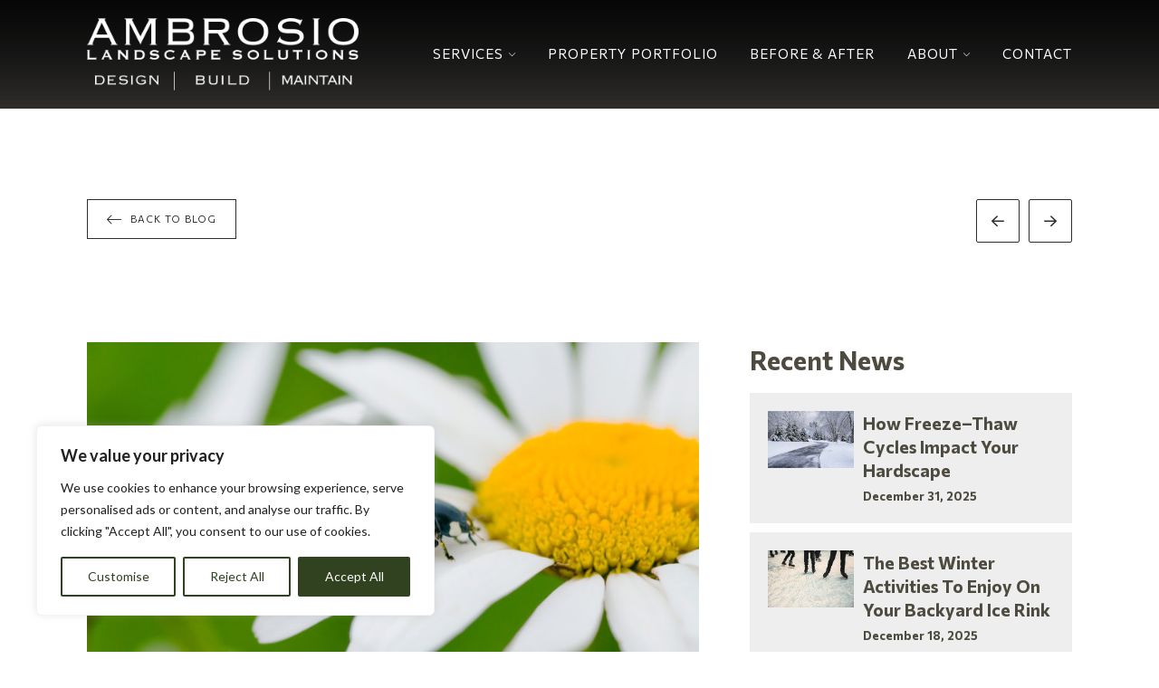

--- FILE ---
content_type: text/html; charset=UTF-8
request_url: https://ambrosiolandscapes.com/5-beneficial-insects-you-want-near-your-garden/
body_size: 41814
content:
<!DOCTYPE html>
<html class="no-js" lang="en-US">
<head><meta charset="UTF-8"><script>if(navigator.userAgent.match(/MSIE|Internet Explorer/i)||navigator.userAgent.match(/Trident\/7\..*?rv:11/i)){var href=document.location.href;if(!href.match(/[?&]nowprocket/)){if(href.indexOf("?")==-1){if(href.indexOf("#")==-1){document.location.href=href+"?nowprocket=1"}else{document.location.href=href.replace("#","?nowprocket=1#")}}else{if(href.indexOf("#")==-1){document.location.href=href+"&nowprocket=1"}else{document.location.href=href.replace("#","&nowprocket=1#")}}}}</script><script>(()=>{class RocketLazyLoadScripts{constructor(){this.v="2.0.4",this.userEvents=["keydown","keyup","mousedown","mouseup","mousemove","mouseover","mouseout","touchmove","touchstart","touchend","touchcancel","wheel","click","dblclick","input"],this.attributeEvents=["onblur","onclick","oncontextmenu","ondblclick","onfocus","onmousedown","onmouseenter","onmouseleave","onmousemove","onmouseout","onmouseover","onmouseup","onmousewheel","onscroll","onsubmit"]}async t(){this.i(),this.o(),/iP(ad|hone)/.test(navigator.userAgent)&&this.h(),this.u(),this.l(this),this.m(),this.k(this),this.p(this),this._(),await Promise.all([this.R(),this.L()]),this.lastBreath=Date.now(),this.S(this),this.P(),this.D(),this.O(),this.M(),await this.C(this.delayedScripts.normal),await this.C(this.delayedScripts.defer),await this.C(this.delayedScripts.async),await this.T(),await this.F(),await this.j(),await this.A(),window.dispatchEvent(new Event("rocket-allScriptsLoaded")),this.everythingLoaded=!0,this.lastTouchEnd&&await new Promise(t=>setTimeout(t,500-Date.now()+this.lastTouchEnd)),this.I(),this.H(),this.U(),this.W()}i(){this.CSPIssue=sessionStorage.getItem("rocketCSPIssue"),document.addEventListener("securitypolicyviolation",t=>{this.CSPIssue||"script-src-elem"!==t.violatedDirective||"data"!==t.blockedURI||(this.CSPIssue=!0,sessionStorage.setItem("rocketCSPIssue",!0))},{isRocket:!0})}o(){window.addEventListener("pageshow",t=>{this.persisted=t.persisted,this.realWindowLoadedFired=!0},{isRocket:!0}),window.addEventListener("pagehide",()=>{this.onFirstUserAction=null},{isRocket:!0})}h(){let t;function e(e){t=e}window.addEventListener("touchstart",e,{isRocket:!0}),window.addEventListener("touchend",function i(o){o.changedTouches[0]&&t.changedTouches[0]&&Math.abs(o.changedTouches[0].pageX-t.changedTouches[0].pageX)<10&&Math.abs(o.changedTouches[0].pageY-t.changedTouches[0].pageY)<10&&o.timeStamp-t.timeStamp<200&&(window.removeEventListener("touchstart",e,{isRocket:!0}),window.removeEventListener("touchend",i,{isRocket:!0}),"INPUT"===o.target.tagName&&"text"===o.target.type||(o.target.dispatchEvent(new TouchEvent("touchend",{target:o.target,bubbles:!0})),o.target.dispatchEvent(new MouseEvent("mouseover",{target:o.target,bubbles:!0})),o.target.dispatchEvent(new PointerEvent("click",{target:o.target,bubbles:!0,cancelable:!0,detail:1,clientX:o.changedTouches[0].clientX,clientY:o.changedTouches[0].clientY})),event.preventDefault()))},{isRocket:!0})}q(t){this.userActionTriggered||("mousemove"!==t.type||this.firstMousemoveIgnored?"keyup"===t.type||"mouseover"===t.type||"mouseout"===t.type||(this.userActionTriggered=!0,this.onFirstUserAction&&this.onFirstUserAction()):this.firstMousemoveIgnored=!0),"click"===t.type&&t.preventDefault(),t.stopPropagation(),t.stopImmediatePropagation(),"touchstart"===this.lastEvent&&"touchend"===t.type&&(this.lastTouchEnd=Date.now()),"click"===t.type&&(this.lastTouchEnd=0),this.lastEvent=t.type,t.composedPath&&t.composedPath()[0].getRootNode()instanceof ShadowRoot&&(t.rocketTarget=t.composedPath()[0]),this.savedUserEvents.push(t)}u(){this.savedUserEvents=[],this.userEventHandler=this.q.bind(this),this.userEvents.forEach(t=>window.addEventListener(t,this.userEventHandler,{passive:!1,isRocket:!0})),document.addEventListener("visibilitychange",this.userEventHandler,{isRocket:!0})}U(){this.userEvents.forEach(t=>window.removeEventListener(t,this.userEventHandler,{passive:!1,isRocket:!0})),document.removeEventListener("visibilitychange",this.userEventHandler,{isRocket:!0}),this.savedUserEvents.forEach(t=>{(t.rocketTarget||t.target).dispatchEvent(new window[t.constructor.name](t.type,t))})}m(){const t="return false",e=Array.from(this.attributeEvents,t=>"data-rocket-"+t),i="["+this.attributeEvents.join("],[")+"]",o="[data-rocket-"+this.attributeEvents.join("],[data-rocket-")+"]",s=(e,i,o)=>{o&&o!==t&&(e.setAttribute("data-rocket-"+i,o),e["rocket"+i]=new Function("event",o),e.setAttribute(i,t))};new MutationObserver(t=>{for(const n of t)"attributes"===n.type&&(n.attributeName.startsWith("data-rocket-")||this.everythingLoaded?n.attributeName.startsWith("data-rocket-")&&this.everythingLoaded&&this.N(n.target,n.attributeName.substring(12)):s(n.target,n.attributeName,n.target.getAttribute(n.attributeName))),"childList"===n.type&&n.addedNodes.forEach(t=>{if(t.nodeType===Node.ELEMENT_NODE)if(this.everythingLoaded)for(const i of[t,...t.querySelectorAll(o)])for(const t of i.getAttributeNames())e.includes(t)&&this.N(i,t.substring(12));else for(const e of[t,...t.querySelectorAll(i)])for(const t of e.getAttributeNames())this.attributeEvents.includes(t)&&s(e,t,e.getAttribute(t))})}).observe(document,{subtree:!0,childList:!0,attributeFilter:[...this.attributeEvents,...e]})}I(){this.attributeEvents.forEach(t=>{document.querySelectorAll("[data-rocket-"+t+"]").forEach(e=>{this.N(e,t)})})}N(t,e){const i=t.getAttribute("data-rocket-"+e);i&&(t.setAttribute(e,i),t.removeAttribute("data-rocket-"+e))}k(t){Object.defineProperty(HTMLElement.prototype,"onclick",{get(){return this.rocketonclick||null},set(e){this.rocketonclick=e,this.setAttribute(t.everythingLoaded?"onclick":"data-rocket-onclick","this.rocketonclick(event)")}})}S(t){function e(e,i){let o=e[i];e[i]=null,Object.defineProperty(e,i,{get:()=>o,set(s){t.everythingLoaded?o=s:e["rocket"+i]=o=s}})}e(document,"onreadystatechange"),e(window,"onload"),e(window,"onpageshow");try{Object.defineProperty(document,"readyState",{get:()=>t.rocketReadyState,set(e){t.rocketReadyState=e},configurable:!0}),document.readyState="loading"}catch(t){console.log("WPRocket DJE readyState conflict, bypassing")}}l(t){this.originalAddEventListener=EventTarget.prototype.addEventListener,this.originalRemoveEventListener=EventTarget.prototype.removeEventListener,this.savedEventListeners=[],EventTarget.prototype.addEventListener=function(e,i,o){o&&o.isRocket||!t.B(e,this)&&!t.userEvents.includes(e)||t.B(e,this)&&!t.userActionTriggered||e.startsWith("rocket-")||t.everythingLoaded?t.originalAddEventListener.call(this,e,i,o):(t.savedEventListeners.push({target:this,remove:!1,type:e,func:i,options:o}),"mouseenter"!==e&&"mouseleave"!==e||t.originalAddEventListener.call(this,e,t.savedUserEvents.push,o))},EventTarget.prototype.removeEventListener=function(e,i,o){o&&o.isRocket||!t.B(e,this)&&!t.userEvents.includes(e)||t.B(e,this)&&!t.userActionTriggered||e.startsWith("rocket-")||t.everythingLoaded?t.originalRemoveEventListener.call(this,e,i,o):t.savedEventListeners.push({target:this,remove:!0,type:e,func:i,options:o})}}J(t,e){this.savedEventListeners=this.savedEventListeners.filter(i=>{let o=i.type,s=i.target||window;return e!==o||t!==s||(this.B(o,s)&&(i.type="rocket-"+o),this.$(i),!1)})}H(){EventTarget.prototype.addEventListener=this.originalAddEventListener,EventTarget.prototype.removeEventListener=this.originalRemoveEventListener,this.savedEventListeners.forEach(t=>this.$(t))}$(t){t.remove?this.originalRemoveEventListener.call(t.target,t.type,t.func,t.options):this.originalAddEventListener.call(t.target,t.type,t.func,t.options)}p(t){let e;function i(e){return t.everythingLoaded?e:e.split(" ").map(t=>"load"===t||t.startsWith("load.")?"rocket-jquery-load":t).join(" ")}function o(o){function s(e){const s=o.fn[e];o.fn[e]=o.fn.init.prototype[e]=function(){return this[0]===window&&t.userActionTriggered&&("string"==typeof arguments[0]||arguments[0]instanceof String?arguments[0]=i(arguments[0]):"object"==typeof arguments[0]&&Object.keys(arguments[0]).forEach(t=>{const e=arguments[0][t];delete arguments[0][t],arguments[0][i(t)]=e})),s.apply(this,arguments),this}}if(o&&o.fn&&!t.allJQueries.includes(o)){const e={DOMContentLoaded:[],"rocket-DOMContentLoaded":[]};for(const t in e)document.addEventListener(t,()=>{e[t].forEach(t=>t())},{isRocket:!0});o.fn.ready=o.fn.init.prototype.ready=function(i){function s(){parseInt(o.fn.jquery)>2?setTimeout(()=>i.bind(document)(o)):i.bind(document)(o)}return"function"==typeof i&&(t.realDomReadyFired?!t.userActionTriggered||t.fauxDomReadyFired?s():e["rocket-DOMContentLoaded"].push(s):e.DOMContentLoaded.push(s)),o([])},s("on"),s("one"),s("off"),t.allJQueries.push(o)}e=o}t.allJQueries=[],o(window.jQuery),Object.defineProperty(window,"jQuery",{get:()=>e,set(t){o(t)}})}P(){const t=new Map;document.write=document.writeln=function(e){const i=document.currentScript,o=document.createRange(),s=i.parentElement;let n=t.get(i);void 0===n&&(n=i.nextSibling,t.set(i,n));const c=document.createDocumentFragment();o.setStart(c,0),c.appendChild(o.createContextualFragment(e)),s.insertBefore(c,n)}}async R(){return new Promise(t=>{this.userActionTriggered?t():this.onFirstUserAction=t})}async L(){return new Promise(t=>{document.addEventListener("DOMContentLoaded",()=>{this.realDomReadyFired=!0,t()},{isRocket:!0})})}async j(){return this.realWindowLoadedFired?Promise.resolve():new Promise(t=>{window.addEventListener("load",t,{isRocket:!0})})}M(){this.pendingScripts=[];this.scriptsMutationObserver=new MutationObserver(t=>{for(const e of t)e.addedNodes.forEach(t=>{"SCRIPT"!==t.tagName||t.noModule||t.isWPRocket||this.pendingScripts.push({script:t,promise:new Promise(e=>{const i=()=>{const i=this.pendingScripts.findIndex(e=>e.script===t);i>=0&&this.pendingScripts.splice(i,1),e()};t.addEventListener("load",i,{isRocket:!0}),t.addEventListener("error",i,{isRocket:!0}),setTimeout(i,1e3)})})})}),this.scriptsMutationObserver.observe(document,{childList:!0,subtree:!0})}async F(){await this.X(),this.pendingScripts.length?(await this.pendingScripts[0].promise,await this.F()):this.scriptsMutationObserver.disconnect()}D(){this.delayedScripts={normal:[],async:[],defer:[]},document.querySelectorAll("script[type$=rocketlazyloadscript]").forEach(t=>{t.hasAttribute("data-rocket-src")?t.hasAttribute("async")&&!1!==t.async?this.delayedScripts.async.push(t):t.hasAttribute("defer")&&!1!==t.defer||"module"===t.getAttribute("data-rocket-type")?this.delayedScripts.defer.push(t):this.delayedScripts.normal.push(t):this.delayedScripts.normal.push(t)})}async _(){await this.L();let t=[];document.querySelectorAll("script[type$=rocketlazyloadscript][data-rocket-src]").forEach(e=>{let i=e.getAttribute("data-rocket-src");if(i&&!i.startsWith("data:")){i.startsWith("//")&&(i=location.protocol+i);try{const o=new URL(i).origin;o!==location.origin&&t.push({src:o,crossOrigin:e.crossOrigin||"module"===e.getAttribute("data-rocket-type")})}catch(t){}}}),t=[...new Map(t.map(t=>[JSON.stringify(t),t])).values()],this.Y(t,"preconnect")}async G(t){if(await this.K(),!0!==t.noModule||!("noModule"in HTMLScriptElement.prototype))return new Promise(e=>{let i;function o(){(i||t).setAttribute("data-rocket-status","executed"),e()}try{if(navigator.userAgent.includes("Firefox/")||""===navigator.vendor||this.CSPIssue)i=document.createElement("script"),[...t.attributes].forEach(t=>{let e=t.nodeName;"type"!==e&&("data-rocket-type"===e&&(e="type"),"data-rocket-src"===e&&(e="src"),i.setAttribute(e,t.nodeValue))}),t.text&&(i.text=t.text),t.nonce&&(i.nonce=t.nonce),i.hasAttribute("src")?(i.addEventListener("load",o,{isRocket:!0}),i.addEventListener("error",()=>{i.setAttribute("data-rocket-status","failed-network"),e()},{isRocket:!0}),setTimeout(()=>{i.isConnected||e()},1)):(i.text=t.text,o()),i.isWPRocket=!0,t.parentNode.replaceChild(i,t);else{const i=t.getAttribute("data-rocket-type"),s=t.getAttribute("data-rocket-src");i?(t.type=i,t.removeAttribute("data-rocket-type")):t.removeAttribute("type"),t.addEventListener("load",o,{isRocket:!0}),t.addEventListener("error",i=>{this.CSPIssue&&i.target.src.startsWith("data:")?(console.log("WPRocket: CSP fallback activated"),t.removeAttribute("src"),this.G(t).then(e)):(t.setAttribute("data-rocket-status","failed-network"),e())},{isRocket:!0}),s?(t.fetchPriority="high",t.removeAttribute("data-rocket-src"),t.src=s):t.src="data:text/javascript;base64,"+window.btoa(unescape(encodeURIComponent(t.text)))}}catch(i){t.setAttribute("data-rocket-status","failed-transform"),e()}});t.setAttribute("data-rocket-status","skipped")}async C(t){const e=t.shift();return e?(e.isConnected&&await this.G(e),this.C(t)):Promise.resolve()}O(){this.Y([...this.delayedScripts.normal,...this.delayedScripts.defer,...this.delayedScripts.async],"preload")}Y(t,e){this.trash=this.trash||[];let i=!0;var o=document.createDocumentFragment();t.forEach(t=>{const s=t.getAttribute&&t.getAttribute("data-rocket-src")||t.src;if(s&&!s.startsWith("data:")){const n=document.createElement("link");n.href=s,n.rel=e,"preconnect"!==e&&(n.as="script",n.fetchPriority=i?"high":"low"),t.getAttribute&&"module"===t.getAttribute("data-rocket-type")&&(n.crossOrigin=!0),t.crossOrigin&&(n.crossOrigin=t.crossOrigin),t.integrity&&(n.integrity=t.integrity),t.nonce&&(n.nonce=t.nonce),o.appendChild(n),this.trash.push(n),i=!1}}),document.head.appendChild(o)}W(){this.trash.forEach(t=>t.remove())}async T(){try{document.readyState="interactive"}catch(t){}this.fauxDomReadyFired=!0;try{await this.K(),this.J(document,"readystatechange"),document.dispatchEvent(new Event("rocket-readystatechange")),await this.K(),document.rocketonreadystatechange&&document.rocketonreadystatechange(),await this.K(),this.J(document,"DOMContentLoaded"),document.dispatchEvent(new Event("rocket-DOMContentLoaded")),await this.K(),this.J(window,"DOMContentLoaded"),window.dispatchEvent(new Event("rocket-DOMContentLoaded"))}catch(t){console.error(t)}}async A(){try{document.readyState="complete"}catch(t){}try{await this.K(),this.J(document,"readystatechange"),document.dispatchEvent(new Event("rocket-readystatechange")),await this.K(),document.rocketonreadystatechange&&document.rocketonreadystatechange(),await this.K(),this.J(window,"load"),window.dispatchEvent(new Event("rocket-load")),await this.K(),window.rocketonload&&window.rocketonload(),await this.K(),this.allJQueries.forEach(t=>t(window).trigger("rocket-jquery-load")),await this.K(),this.J(window,"pageshow");const t=new Event("rocket-pageshow");t.persisted=this.persisted,window.dispatchEvent(t),await this.K(),window.rocketonpageshow&&window.rocketonpageshow({persisted:this.persisted})}catch(t){console.error(t)}}async K(){Date.now()-this.lastBreath>45&&(await this.X(),this.lastBreath=Date.now())}async X(){return document.hidden?new Promise(t=>setTimeout(t)):new Promise(t=>requestAnimationFrame(t))}B(t,e){return e===document&&"readystatechange"===t||(e===document&&"DOMContentLoaded"===t||(e===window&&"DOMContentLoaded"===t||(e===window&&"load"===t||e===window&&"pageshow"===t)))}static run(){(new RocketLazyLoadScripts).t()}}RocketLazyLoadScripts.run()})();</script>

<meta name="viewport" content="width=device-width, initial-scale=1.0">
<link rel="pingback" href="https://ambrosiolandscapes.com/xmlrpc.php">
<meta name='robots' content='index, follow, max-image-preview:large, max-snippet:-1, max-video-preview:-1' />

	<!-- This site is optimized with the Yoast SEO plugin v26.6 - https://yoast.com/wordpress/plugins/seo/ -->
	<title>5 Beneficial Insects You Want Near Your Garden | ambrosiolandscapes.com</title>
<link data-rocket-preload as="style" href="https://fonts.googleapis.com/css?family=Lato%3A400%2C400i%2C700%2C700i%7CCommissioner%3A400%2C400i%2C700%2C700i%2C600%2C600i%2C500%2C500i&#038;subset=latin%2Clatin-ext&#038;display=swap" rel="preload">
<link href="https://fonts.googleapis.com/css?family=Lato%3A400%2C400i%2C700%2C700i%7CCommissioner%3A400%2C400i%2C700%2C700i%2C600%2C600i%2C500%2C500i&#038;subset=latin%2Clatin-ext&#038;display=swap" media="print" onload="this.media=&#039;all&#039;" rel="stylesheet">
<noscript data-wpr-hosted-gf-parameters=""><link rel="stylesheet" href="https://fonts.googleapis.com/css?family=Lato%3A400%2C400i%2C700%2C700i%7CCommissioner%3A400%2C400i%2C700%2C700i%2C600%2C600i%2C500%2C500i&#038;subset=latin%2Clatin-ext&#038;display=swap"></noscript>
	<meta name="description" content="For the health of your garden, it’s important to have the right types of bugs inhabiting your property. Some bugs are actually beneficial to have — because they’ll EAT the bad bugs!" />
	<link rel="canonical" href="https://ambrosiolandscapes.com/5-beneficial-insects-you-want-near-your-garden/" />
	<meta property="og:locale" content="en_US" />
	<meta property="og:type" content="article" />
	<meta property="og:title" content="5 Beneficial Insects You Want Near Your Garden" />
	<meta property="og:description" content="For the health of your garden, it’s important to have the right types of bugs inhabiting your property." />
	<meta property="og:url" content="https://ambrosiolandscapes.com/5-beneficial-insects-you-want-near-your-garden/" />
	<meta property="og:site_name" content="ambrosiolandscapes.com" />
	<meta property="article:published_time" content="2018-04-05T17:57:10+00:00" />
	<meta property="og:image" content="https://ambrosiolandscapes.com/wp-content/uploads/2018/03/ladybug-on-a-flower-e1521129048930.jpg" />
	<meta property="og:image:width" content="800" />
	<meta property="og:image:height" content="533" />
	<meta property="og:image:type" content="image/jpeg" />
	<meta name="author" content="ferociousdigital" />
	<meta name="twitter:card" content="summary_large_image" />
	<meta name="twitter:label1" content="Written by" />
	<meta name="twitter:data1" content="ferociousdigital" />
	<meta name="twitter:label2" content="Est. reading time" />
	<meta name="twitter:data2" content="2 minutes" />
	<script type="application/ld+json" class="yoast-schema-graph">{"@context":"https://schema.org","@graph":[{"@type":"WebPage","@id":"https://ambrosiolandscapes.com/5-beneficial-insects-you-want-near-your-garden/","url":"https://ambrosiolandscapes.com/5-beneficial-insects-you-want-near-your-garden/","name":"5 Beneficial Insects You Want Near Your Garden | Ambrosio Landscapes","isPartOf":{"@id":"https://goferocious.tempurl.host/#website"},"primaryImageOfPage":{"@id":"https://ambrosiolandscapes.com/5-beneficial-insects-you-want-near-your-garden/#primaryimage"},"image":{"@id":"https://ambrosiolandscapes.com/5-beneficial-insects-you-want-near-your-garden/#primaryimage"},"thumbnailUrl":"https://ambrosiolandscapes.com/wp-content/uploads/2018/03/ladybug-on-a-flower-e1521129048930.jpg","datePublished":"2018-04-05T17:57:10+00:00","author":{"@id":"https://goferocious.tempurl.host/#/schema/person/1e9266d1a9257259d0e777dc215240f9"},"description":"For the health of your garden, it’s important to have the right types of bugs inhabiting your property. Some bugs are actually beneficial to have — because they’ll EAT the bad bugs!","breadcrumb":{"@id":"https://ambrosiolandscapes.com/5-beneficial-insects-you-want-near-your-garden/#breadcrumb"},"inLanguage":"en-US","potentialAction":[{"@type":"ReadAction","target":["https://ambrosiolandscapes.com/5-beneficial-insects-you-want-near-your-garden/"]}]},{"@type":"ImageObject","inLanguage":"en-US","@id":"https://ambrosiolandscapes.com/5-beneficial-insects-you-want-near-your-garden/#primaryimage","url":"https://ambrosiolandscapes.com/wp-content/uploads/2018/03/ladybug-on-a-flower-e1521129048930.jpg","contentUrl":"https://ambrosiolandscapes.com/wp-content/uploads/2018/03/ladybug-on-a-flower-e1521129048930.jpg","width":800,"height":533,"caption":"Ladybug on white flower"},{"@type":"BreadcrumbList","@id":"https://ambrosiolandscapes.com/5-beneficial-insects-you-want-near-your-garden/#breadcrumb","itemListElement":[{"@type":"ListItem","position":1,"name":"Home","item":"https://ambrosiolandscapes.com/"},{"@type":"ListItem","position":2,"name":"Blog","item":"https://goferocious.tempurl.host/blog/"},{"@type":"ListItem","position":3,"name":"5 Beneficial Insects You Want Near Your Garden"}]},{"@type":"WebSite","@id":"https://goferocious.tempurl.host/#website","url":"https://goferocious.tempurl.host/","name":"ambrosiolandscapes.com","description":"","potentialAction":[{"@type":"SearchAction","target":{"@type":"EntryPoint","urlTemplate":"https://goferocious.tempurl.host/?s={search_term_string}"},"query-input":{"@type":"PropertyValueSpecification","valueRequired":true,"valueName":"search_term_string"}}],"inLanguage":"en-US"},{"@type":"Person","@id":"https://goferocious.tempurl.host/#/schema/person/1e9266d1a9257259d0e777dc215240f9","name":"ferociousdigital","image":{"@type":"ImageObject","inLanguage":"en-US","@id":"https://goferocious.tempurl.host/#/schema/person/image/","url":"https://secure.gravatar.com/avatar/19bf84d227b5284004b37f70309187de66879e825d708aa6fab522a6c25d7bf7?s=96&d=mm&r=g","contentUrl":"https://secure.gravatar.com/avatar/19bf84d227b5284004b37f70309187de66879e825d708aa6fab522a6c25d7bf7?s=96&d=mm&r=g","caption":"ferociousdigital"},"url":"https://ambrosiolandscapes.com/author/ferociousdigital/"}]}</script>
	<!-- / Yoast SEO plugin. -->


<link href='https://fonts.gstatic.com' crossorigin rel='preconnect' />
<link href='//hb.wpmucdn.com' rel='preconnect' />
<link rel="alternate" type="application/rss+xml" title="ambrosiolandscapes.com &raquo; Feed" href="https://ambrosiolandscapes.com/feed/" />
<link rel="alternate" type="application/rss+xml" title="ambrosiolandscapes.com &raquo; Comments Feed" href="https://ambrosiolandscapes.com/comments/feed/" />
<link rel="alternate" title="oEmbed (JSON)" type="application/json+oembed" href="https://ambrosiolandscapes.com/wp-json/oembed/1.0/embed?url=https%3A%2F%2Fambrosiolandscapes.com%2F5-beneficial-insects-you-want-near-your-garden%2F" />
<link rel="alternate" title="oEmbed (XML)" type="text/xml+oembed" href="https://ambrosiolandscapes.com/wp-json/oembed/1.0/embed?url=https%3A%2F%2Fambrosiolandscapes.com%2F5-beneficial-insects-you-want-near-your-garden%2F&#038;format=xml" />
<style id='wp-img-auto-sizes-contain-inline-css' type='text/css'>
img:is([sizes=auto i],[sizes^="auto," i]){contain-intrinsic-size:3000px 1500px}
/*# sourceURL=wp-img-auto-sizes-contain-inline-css */
</style>
<style id='wp-emoji-styles-inline-css' type='text/css'>

	img.wp-smiley, img.emoji {
		display: inline !important;
		border: none !important;
		box-shadow: none !important;
		height: 1em !important;
		width: 1em !important;
		margin: 0 0.07em !important;
		vertical-align: -0.1em !important;
		background: none !important;
		padding: 0 !important;
	}
/*# sourceURL=wp-emoji-styles-inline-css */
</style>
<style id='wp-block-library-inline-css' type='text/css'>
:root{--wp-block-synced-color:#7a00df;--wp-block-synced-color--rgb:122,0,223;--wp-bound-block-color:var(--wp-block-synced-color);--wp-editor-canvas-background:#ddd;--wp-admin-theme-color:#007cba;--wp-admin-theme-color--rgb:0,124,186;--wp-admin-theme-color-darker-10:#006ba1;--wp-admin-theme-color-darker-10--rgb:0,107,160.5;--wp-admin-theme-color-darker-20:#005a87;--wp-admin-theme-color-darker-20--rgb:0,90,135;--wp-admin-border-width-focus:2px}@media (min-resolution:192dpi){:root{--wp-admin-border-width-focus:1.5px}}.wp-element-button{cursor:pointer}:root .has-very-light-gray-background-color{background-color:#eee}:root .has-very-dark-gray-background-color{background-color:#313131}:root .has-very-light-gray-color{color:#eee}:root .has-very-dark-gray-color{color:#313131}:root .has-vivid-green-cyan-to-vivid-cyan-blue-gradient-background{background:linear-gradient(135deg,#00d084,#0693e3)}:root .has-purple-crush-gradient-background{background:linear-gradient(135deg,#34e2e4,#4721fb 50%,#ab1dfe)}:root .has-hazy-dawn-gradient-background{background:linear-gradient(135deg,#faaca8,#dad0ec)}:root .has-subdued-olive-gradient-background{background:linear-gradient(135deg,#fafae1,#67a671)}:root .has-atomic-cream-gradient-background{background:linear-gradient(135deg,#fdd79a,#004a59)}:root .has-nightshade-gradient-background{background:linear-gradient(135deg,#330968,#31cdcf)}:root .has-midnight-gradient-background{background:linear-gradient(135deg,#020381,#2874fc)}:root{--wp--preset--font-size--normal:16px;--wp--preset--font-size--huge:42px}.has-regular-font-size{font-size:1em}.has-larger-font-size{font-size:2.625em}.has-normal-font-size{font-size:var(--wp--preset--font-size--normal)}.has-huge-font-size{font-size:var(--wp--preset--font-size--huge)}.has-text-align-center{text-align:center}.has-text-align-left{text-align:left}.has-text-align-right{text-align:right}.has-fit-text{white-space:nowrap!important}#end-resizable-editor-section{display:none}.aligncenter{clear:both}.items-justified-left{justify-content:flex-start}.items-justified-center{justify-content:center}.items-justified-right{justify-content:flex-end}.items-justified-space-between{justify-content:space-between}.screen-reader-text{border:0;clip-path:inset(50%);height:1px;margin:-1px;overflow:hidden;padding:0;position:absolute;width:1px;word-wrap:normal!important}.screen-reader-text:focus{background-color:#ddd;clip-path:none;color:#444;display:block;font-size:1em;height:auto;left:5px;line-height:normal;padding:15px 23px 14px;text-decoration:none;top:5px;width:auto;z-index:100000}html :where(.has-border-color){border-style:solid}html :where([style*=border-top-color]){border-top-style:solid}html :where([style*=border-right-color]){border-right-style:solid}html :where([style*=border-bottom-color]){border-bottom-style:solid}html :where([style*=border-left-color]){border-left-style:solid}html :where([style*=border-width]){border-style:solid}html :where([style*=border-top-width]){border-top-style:solid}html :where([style*=border-right-width]){border-right-style:solid}html :where([style*=border-bottom-width]){border-bottom-style:solid}html :where([style*=border-left-width]){border-left-style:solid}html :where(img[class*=wp-image-]){height:auto;max-width:100%}:where(figure){margin:0 0 1em}html :where(.is-position-sticky){--wp-admin--admin-bar--position-offset:var(--wp-admin--admin-bar--height,0px)}@media screen and (max-width:600px){html :where(.is-position-sticky){--wp-admin--admin-bar--position-offset:0px}}

/*# sourceURL=wp-block-library-inline-css */
</style><style id='global-styles-inline-css' type='text/css'>
:root{--wp--preset--aspect-ratio--square: 1;--wp--preset--aspect-ratio--4-3: 4/3;--wp--preset--aspect-ratio--3-4: 3/4;--wp--preset--aspect-ratio--3-2: 3/2;--wp--preset--aspect-ratio--2-3: 2/3;--wp--preset--aspect-ratio--16-9: 16/9;--wp--preset--aspect-ratio--9-16: 9/16;--wp--preset--color--black: #000000;--wp--preset--color--cyan-bluish-gray: #abb8c3;--wp--preset--color--white: #ffffff;--wp--preset--color--pale-pink: #f78da7;--wp--preset--color--vivid-red: #cf2e2e;--wp--preset--color--luminous-vivid-orange: #ff6900;--wp--preset--color--luminous-vivid-amber: #fcb900;--wp--preset--color--light-green-cyan: #7bdcb5;--wp--preset--color--vivid-green-cyan: #00d084;--wp--preset--color--pale-cyan-blue: #8ed1fc;--wp--preset--color--vivid-cyan-blue: #0693e3;--wp--preset--color--vivid-purple: #9b51e0;--wp--preset--gradient--vivid-cyan-blue-to-vivid-purple: linear-gradient(135deg,rgb(6,147,227) 0%,rgb(155,81,224) 100%);--wp--preset--gradient--light-green-cyan-to-vivid-green-cyan: linear-gradient(135deg,rgb(122,220,180) 0%,rgb(0,208,130) 100%);--wp--preset--gradient--luminous-vivid-amber-to-luminous-vivid-orange: linear-gradient(135deg,rgb(252,185,0) 0%,rgb(255,105,0) 100%);--wp--preset--gradient--luminous-vivid-orange-to-vivid-red: linear-gradient(135deg,rgb(255,105,0) 0%,rgb(207,46,46) 100%);--wp--preset--gradient--very-light-gray-to-cyan-bluish-gray: linear-gradient(135deg,rgb(238,238,238) 0%,rgb(169,184,195) 100%);--wp--preset--gradient--cool-to-warm-spectrum: linear-gradient(135deg,rgb(74,234,220) 0%,rgb(151,120,209) 20%,rgb(207,42,186) 40%,rgb(238,44,130) 60%,rgb(251,105,98) 80%,rgb(254,248,76) 100%);--wp--preset--gradient--blush-light-purple: linear-gradient(135deg,rgb(255,206,236) 0%,rgb(152,150,240) 100%);--wp--preset--gradient--blush-bordeaux: linear-gradient(135deg,rgb(254,205,165) 0%,rgb(254,45,45) 50%,rgb(107,0,62) 100%);--wp--preset--gradient--luminous-dusk: linear-gradient(135deg,rgb(255,203,112) 0%,rgb(199,81,192) 50%,rgb(65,88,208) 100%);--wp--preset--gradient--pale-ocean: linear-gradient(135deg,rgb(255,245,203) 0%,rgb(182,227,212) 50%,rgb(51,167,181) 100%);--wp--preset--gradient--electric-grass: linear-gradient(135deg,rgb(202,248,128) 0%,rgb(113,206,126) 100%);--wp--preset--gradient--midnight: linear-gradient(135deg,rgb(2,3,129) 0%,rgb(40,116,252) 100%);--wp--preset--font-size--small: 13px;--wp--preset--font-size--medium: 20px;--wp--preset--font-size--large: 36px;--wp--preset--font-size--x-large: 42px;--wp--preset--spacing--20: 0.44rem;--wp--preset--spacing--30: 0.67rem;--wp--preset--spacing--40: 1rem;--wp--preset--spacing--50: 1.5rem;--wp--preset--spacing--60: 2.25rem;--wp--preset--spacing--70: 3.38rem;--wp--preset--spacing--80: 5.06rem;--wp--preset--shadow--natural: 6px 6px 9px rgba(0, 0, 0, 0.2);--wp--preset--shadow--deep: 12px 12px 50px rgba(0, 0, 0, 0.4);--wp--preset--shadow--sharp: 6px 6px 0px rgba(0, 0, 0, 0.2);--wp--preset--shadow--outlined: 6px 6px 0px -3px rgb(255, 255, 255), 6px 6px rgb(0, 0, 0);--wp--preset--shadow--crisp: 6px 6px 0px rgb(0, 0, 0);}:where(.is-layout-flex){gap: 0.5em;}:where(.is-layout-grid){gap: 0.5em;}body .is-layout-flex{display: flex;}.is-layout-flex{flex-wrap: wrap;align-items: center;}.is-layout-flex > :is(*, div){margin: 0;}body .is-layout-grid{display: grid;}.is-layout-grid > :is(*, div){margin: 0;}:where(.wp-block-columns.is-layout-flex){gap: 2em;}:where(.wp-block-columns.is-layout-grid){gap: 2em;}:where(.wp-block-post-template.is-layout-flex){gap: 1.25em;}:where(.wp-block-post-template.is-layout-grid){gap: 1.25em;}.has-black-color{color: var(--wp--preset--color--black) !important;}.has-cyan-bluish-gray-color{color: var(--wp--preset--color--cyan-bluish-gray) !important;}.has-white-color{color: var(--wp--preset--color--white) !important;}.has-pale-pink-color{color: var(--wp--preset--color--pale-pink) !important;}.has-vivid-red-color{color: var(--wp--preset--color--vivid-red) !important;}.has-luminous-vivid-orange-color{color: var(--wp--preset--color--luminous-vivid-orange) !important;}.has-luminous-vivid-amber-color{color: var(--wp--preset--color--luminous-vivid-amber) !important;}.has-light-green-cyan-color{color: var(--wp--preset--color--light-green-cyan) !important;}.has-vivid-green-cyan-color{color: var(--wp--preset--color--vivid-green-cyan) !important;}.has-pale-cyan-blue-color{color: var(--wp--preset--color--pale-cyan-blue) !important;}.has-vivid-cyan-blue-color{color: var(--wp--preset--color--vivid-cyan-blue) !important;}.has-vivid-purple-color{color: var(--wp--preset--color--vivid-purple) !important;}.has-black-background-color{background-color: var(--wp--preset--color--black) !important;}.has-cyan-bluish-gray-background-color{background-color: var(--wp--preset--color--cyan-bluish-gray) !important;}.has-white-background-color{background-color: var(--wp--preset--color--white) !important;}.has-pale-pink-background-color{background-color: var(--wp--preset--color--pale-pink) !important;}.has-vivid-red-background-color{background-color: var(--wp--preset--color--vivid-red) !important;}.has-luminous-vivid-orange-background-color{background-color: var(--wp--preset--color--luminous-vivid-orange) !important;}.has-luminous-vivid-amber-background-color{background-color: var(--wp--preset--color--luminous-vivid-amber) !important;}.has-light-green-cyan-background-color{background-color: var(--wp--preset--color--light-green-cyan) !important;}.has-vivid-green-cyan-background-color{background-color: var(--wp--preset--color--vivid-green-cyan) !important;}.has-pale-cyan-blue-background-color{background-color: var(--wp--preset--color--pale-cyan-blue) !important;}.has-vivid-cyan-blue-background-color{background-color: var(--wp--preset--color--vivid-cyan-blue) !important;}.has-vivid-purple-background-color{background-color: var(--wp--preset--color--vivid-purple) !important;}.has-black-border-color{border-color: var(--wp--preset--color--black) !important;}.has-cyan-bluish-gray-border-color{border-color: var(--wp--preset--color--cyan-bluish-gray) !important;}.has-white-border-color{border-color: var(--wp--preset--color--white) !important;}.has-pale-pink-border-color{border-color: var(--wp--preset--color--pale-pink) !important;}.has-vivid-red-border-color{border-color: var(--wp--preset--color--vivid-red) !important;}.has-luminous-vivid-orange-border-color{border-color: var(--wp--preset--color--luminous-vivid-orange) !important;}.has-luminous-vivid-amber-border-color{border-color: var(--wp--preset--color--luminous-vivid-amber) !important;}.has-light-green-cyan-border-color{border-color: var(--wp--preset--color--light-green-cyan) !important;}.has-vivid-green-cyan-border-color{border-color: var(--wp--preset--color--vivid-green-cyan) !important;}.has-pale-cyan-blue-border-color{border-color: var(--wp--preset--color--pale-cyan-blue) !important;}.has-vivid-cyan-blue-border-color{border-color: var(--wp--preset--color--vivid-cyan-blue) !important;}.has-vivid-purple-border-color{border-color: var(--wp--preset--color--vivid-purple) !important;}.has-vivid-cyan-blue-to-vivid-purple-gradient-background{background: var(--wp--preset--gradient--vivid-cyan-blue-to-vivid-purple) !important;}.has-light-green-cyan-to-vivid-green-cyan-gradient-background{background: var(--wp--preset--gradient--light-green-cyan-to-vivid-green-cyan) !important;}.has-luminous-vivid-amber-to-luminous-vivid-orange-gradient-background{background: var(--wp--preset--gradient--luminous-vivid-amber-to-luminous-vivid-orange) !important;}.has-luminous-vivid-orange-to-vivid-red-gradient-background{background: var(--wp--preset--gradient--luminous-vivid-orange-to-vivid-red) !important;}.has-very-light-gray-to-cyan-bluish-gray-gradient-background{background: var(--wp--preset--gradient--very-light-gray-to-cyan-bluish-gray) !important;}.has-cool-to-warm-spectrum-gradient-background{background: var(--wp--preset--gradient--cool-to-warm-spectrum) !important;}.has-blush-light-purple-gradient-background{background: var(--wp--preset--gradient--blush-light-purple) !important;}.has-blush-bordeaux-gradient-background{background: var(--wp--preset--gradient--blush-bordeaux) !important;}.has-luminous-dusk-gradient-background{background: var(--wp--preset--gradient--luminous-dusk) !important;}.has-pale-ocean-gradient-background{background: var(--wp--preset--gradient--pale-ocean) !important;}.has-electric-grass-gradient-background{background: var(--wp--preset--gradient--electric-grass) !important;}.has-midnight-gradient-background{background: var(--wp--preset--gradient--midnight) !important;}.has-small-font-size{font-size: var(--wp--preset--font-size--small) !important;}.has-medium-font-size{font-size: var(--wp--preset--font-size--medium) !important;}.has-large-font-size{font-size: var(--wp--preset--font-size--large) !important;}.has-x-large-font-size{font-size: var(--wp--preset--font-size--x-large) !important;}
/*# sourceURL=global-styles-inline-css */
</style>

<style id='classic-theme-styles-inline-css' type='text/css'>
/*! This file is auto-generated */
.wp-block-button__link{color:#fff;background-color:#32373c;border-radius:9999px;box-shadow:none;text-decoration:none;padding:calc(.667em + 2px) calc(1.333em + 2px);font-size:1.125em}.wp-block-file__button{background:#32373c;color:#fff;text-decoration:none}
/*# sourceURL=/wp-includes/css/classic-themes.min.css */
</style>
<link rel='stylesheet' id='galleries-front_end_style-css' href='https://ambrosiolandscapes.com/wp-content/mu-plugins/CPT_Gallery//assets/css/front_end.css' type='text/css' media='all' />
<link rel='stylesheet' id='service_areas-front_end_style-css' href='https://ambrosiolandscapes.com/wp-content/mu-plugins/CPT_Service_Areas//assets/css/front_end.css' type='text/css' media='all' />
<link rel='stylesheet' id='x-stack-css' href='https://ambrosiolandscapes.com/wp-content/themes/pro/framework/dist/css/site/stacks/ethos.css?ver=6.7.11' type='text/css' media='all' />
<link rel='stylesheet' id='x-child-css' href='https://ambrosiolandscapes.com/wp-content/themes/pro-child/style.css?ver=6.7.11' type='text/css' media='all' />
<style id='cs-inline-css' type='text/css'>
@media (min-width:1200px){.x-hide-xl{display:none !important;}}@media (min-width:979px) and (max-width:1199px){.x-hide-lg{display:none !important;}}@media (min-width:767px) and (max-width:978px){.x-hide-md{display:none !important;}}@media (min-width:480px) and (max-width:766px){.x-hide-sm{display:none !important;}}@media (max-width:479px){.x-hide-xs{display:none !important;}} a,h1 a:hover,h2 a:hover,h3 a:hover,h4 a:hover,h5 a:hover,h6 a:hover,.x-breadcrumb-wrap a:hover,.x-comment-author a:hover,.x-comment-time:hover,.p-meta > span > a:hover,.format-link .link a:hover,.x-main .widget ul li a:hover,.x-main .widget ol li a:hover,.x-main .widget_tag_cloud .tagcloud a:hover,.x-sidebar .widget ul li a:hover,.x-sidebar .widget ol li a:hover,.x-sidebar .widget_tag_cloud .tagcloud a:hover,.x-portfolio .entry-extra .x-ul-tags li a:hover{color:#304220;}a:hover{color:#456624;}a.x-img-thumbnail:hover{border-color:#304220;}.x-main{width:72%;}.x-sidebar{width:calc( 100% - 72%);}.x-post-slider-archive-active .x-container.main:not(.x-row):not(.x-grid):before{top:0;}.x-content-sidebar-active .x-container.main:not(.x-row):not(.x-grid):before{right:calc( 100% - 72%);}.x-sidebar-content-active .x-container.main:not(.x-row):not(.x-grid):before{left:calc( 100% - 72%);}.x-full-width-active .x-container.main:not(.x-row):not(.x-grid):before{left:-5000em;}.h-landmark,.x-main .h-widget,.x-main .h-widget a.rsswidget,.x-main .h-widget a.rsswidget:hover,.x-main .widget.widget_pages .current_page_item a,.x-main .widget.widget_nav_menu .current-menu-item a,.x-main .widget.widget_pages .current_page_item a:hover,.x-main .widget.widget_nav_menu .current-menu-item a:hover,.x-sidebar .h-widget,.x-sidebar .h-widget a.rsswidget,.x-sidebar .h-widget a.rsswidget:hover,.x-sidebar .widget.widget_pages .current_page_item a,.x-sidebar .widget.widget_nav_menu .current-menu-item a,.x-sidebar .widget.widget_pages .current_page_item a:hover,.x-sidebar .widget.widget_nav_menu .current-menu-item a:hover{color:#333333;}.x-main .widget,.x-main .widget a,.x-main .widget ul li a,.x-main .widget ol li a,.x-main .widget_tag_cloud .tagcloud a,.x-main .widget_product_tag_cloud .tagcloud a,.x-main .widget a:hover,.x-main .widget ul li a:hover,.x-main .widget ol li a:hover,.x-main .widget_tag_cloud .tagcloud a:hover,.x-main .widget_product_tag_cloud .tagcloud a:hover,.x-main .widget_shopping_cart .buttons .button,.x-main .widget_price_filter .price_slider_amount .button,.x-sidebar .widget,.x-sidebar .widget a,.x-sidebar .widget ul li a,.x-sidebar .widget ol li a,.x-sidebar .widget_tag_cloud .tagcloud a,.x-sidebar .widget_product_tag_cloud .tagcloud a,.x-sidebar .widget a:hover,.x-sidebar .widget ul li a:hover,.x-sidebar .widget ol li a:hover,.x-sidebar .widget_tag_cloud .tagcloud a:hover,.x-sidebar .widget_product_tag_cloud .tagcloud a:hover,.x-sidebar .widget_shopping_cart .buttons .button,.x-sidebar .widget_price_filter .price_slider_amount .button{color:#333333;}.x-main .h-widget,.x-main .widget.widget_pages .current_page_item,.x-main .widget.widget_nav_menu .current-menu-item,.x-sidebar .h-widget,.x-sidebar .widget.widget_pages .current_page_item,.x-sidebar .widget.widget_nav_menu .current-menu-item{border-color:#333333;}.x-post-slider{height:425px;}.archive .x-post-slider{height:425px;}.x-post-slider .x-post-slider-entry{padding-bottom:425px;}.archive .x-post-slider .x-post-slider-entry{padding-bottom:425px;}.format-link .link a,.x-portfolio .entry-extra .x-ul-tags li a{color:#999999;}.p-meta > span > a,.x-nav-articles a,.entry-top-navigation .entry-parent,.option-set .x-index-filters,.option-set .x-portfolio-filters,.option-set .x-index-filters-menu >li >a:hover,.option-set .x-index-filters-menu >li >a.selected,.option-set .x-portfolio-filters-menu > li > a:hover,.option-set .x-portfolio-filters-menu > li > a.selected{color:#6A6766;}.x-nav-articles a,.entry-top-navigation .entry-parent,.option-set .x-index-filters,.option-set .x-portfolio-filters,.option-set .x-index-filters i,.option-set .x-portfolio-filters i{border-color:#6A6766;}.x-nav-articles a:hover,.entry-top-navigation .entry-parent:hover,.option-set .x-index-filters:hover i,.option-set .x-portfolio-filters:hover i{background-color:#6A6766;}@media (max-width:978.98px){.x-content-sidebar-active .x-container.main:not(.x-row):not(.x-grid):before,.x-sidebar-content-active .x-container.main:not(.x-row):not(.x-grid):before{left:-5000em;}body .x-main .widget,body .x-main .widget a,body .x-main .widget a:hover,body .x-main .widget ul li a,body .x-main .widget ol li a,body .x-main .widget ul li a:hover,body .x-main .widget ol li a:hover,body .x-sidebar .widget,body .x-sidebar .widget a,body .x-sidebar .widget a:hover,body .x-sidebar .widget ul li a,body .x-sidebar .widget ol li a,body .x-sidebar .widget ul li a:hover,body .x-sidebar .widget ol li a:hover{color:#999999;}body .x-main .h-widget,body .x-main .widget.widget_pages .current_page_item a,body .x-main .widget.widget_nav_menu .current-menu-item a,body .x-main .widget.widget_pages .current_page_item a:hover,body .x-main .widget.widget_nav_menu .current-menu-item a:hover,body .x-sidebar .h-widget,body .x-sidebar .widget.widget_pages .current_page_item a,body .x-sidebar .widget.widget_nav_menu .current-menu-item a,body .x-sidebar .widget.widget_pages .current_page_item a:hover,body .x-sidebar .widget.widget_nav_menu .current-menu-item a:hover{color:#6A6766;}body .x-main .h-widget,body .x-main .widget.widget_pages .current_page_item,body .x-main .widget.widget_nav_menu .current-menu-item,body .x-sidebar .h-widget,body .x-sidebar .widget.widget_pages .current_page_item,body .x-sidebar .widget.widget_nav_menu .current-menu-item{border-color:#6A6766;}}@media (max-width:766.98px){.x-post-slider,.archive .x-post-slider{height:auto !important;}.x-post-slider .x-post-slider-entry,.archive .x-post-slider .x-post-slider-entry{padding-bottom:65% !important;}}html{font-size:14px;}@media (min-width:479px){html{font-size:14px;}}@media (min-width:766px){html{font-size:16px;}}@media (min-width:978px){html{font-size:16px;}}@media (min-width:1199px){html{font-size:16px;}}body{font-style:normal;font-weight:400;color:#999999;background:#FFFFFF;}.w-b{font-weight:400 !important;}h1,h2,h3,h4,h5,h6,.h1,.h2,.h3,.h4,.h5,.h6,.x-text-headline{font-family:"Lato",sans-serif;font-style:normal;font-weight:700;}h1,.h1{letter-spacing:-0.035em;}h2,.h2{letter-spacing:-0.035em;}h3,.h3{letter-spacing:-0.035em;}h4,.h4{letter-spacing:-0.035em;}h5,.h5{letter-spacing:-0.035em;}h6,.h6{letter-spacing:-0.035em;}.w-h{font-weight:700 !important;}.x-container.width{width:85%;}.x-container.max{max-width:nonepx;}.x-bar-content.x-container.width{flex-basis:85%;}.x-main.full{float:none;clear:both;display:block;width:auto;}@media (max-width:978.98px){.x-main.full,.x-main.left,.x-main.right,.x-sidebar.left,.x-sidebar.right{float:none;display:block;width:auto !important;}}.entry-header,.entry-content{font-size:1rem;}body,input,button,select,textarea{font-family:"Lato",sans-serif;}h1,h2,h3,h4,h5,h6,.h1,.h2,.h3,.h4,.h5,.h6,h1 a,h2 a,h3 a,h4 a,h5 a,h6 a,.h1 a,.h2 a,.h3 a,.h4 a,.h5 a,.h6 a,blockquote{color:#6A6766;}.cfc-h-tx{color:#6A6766 !important;}.cfc-h-bd{border-color:#6A6766 !important;}.cfc-h-bg{background-color:#6A6766 !important;}.cfc-b-tx{color:#999999 !important;}.cfc-b-bd{border-color:#999999 !important;}.cfc-b-bg{background-color:#999999 !important;}.x-btn,.button,[type="submit"]{color:#ffffff;border-color:#ac1100;background-color:#ff2a13;margin-bottom:0.25em;text-shadow:0 0.075em 0.075em rgba(0,0,0,0.5);box-shadow:0 0.25em 0 0 #a71000,0 4px 9px rgba(0,0,0,0.75);border-radius:0.25em;}.x-btn:hover,.button:hover,[type="submit"]:hover{color:#ffffff;border-color:#600900;background-color:#ef2201;margin-bottom:0.25em;text-shadow:0 0.075em 0.075em rgba(0,0,0,0.5);box-shadow:0 0.25em 0 0 #a71000,0 4px 9px rgba(0,0,0,0.75);}.x-btn.x-btn-real,.x-btn.x-btn-real:hover{margin-bottom:0.25em;text-shadow:0 0.075em 0.075em rgba(0,0,0,0.65);}.x-btn.x-btn-real{box-shadow:0 0.25em 0 0 #a71000,0 4px 9px rgba(0,0,0,0.75);}.x-btn.x-btn-real:hover{box-shadow:0 0.25em 0 0 #a71000,0 4px 9px rgba(0,0,0,0.75);}.x-btn.x-btn-flat,.x-btn.x-btn-flat:hover{margin-bottom:0;text-shadow:0 0.075em 0.075em rgba(0,0,0,0.65);box-shadow:none;}.x-btn.x-btn-transparent,.x-btn.x-btn-transparent:hover{margin-bottom:0;border-width:3px;text-shadow:none;text-transform:uppercase;background-color:transparent;box-shadow:none;}.bg .mejs-container,.x-video .mejs-container{position:unset !important;} @font-face{font-family:'FontAwesomePro';font-style:normal;font-weight:900;font-display:block;src:url('https://ambrosiolandscapes.com/wp-content/themes/pro/cornerstone/assets/fonts/fa-solid-900.woff2?ver=6.7.2') format('woff2'),url('https://ambrosiolandscapes.com/wp-content/themes/pro/cornerstone/assets/fonts/fa-solid-900.ttf?ver=6.7.2') format('truetype');}[data-x-fa-pro-icon]{font-family:"FontAwesomePro" !important;}[data-x-fa-pro-icon]:before{content:attr(data-x-fa-pro-icon);}[data-x-icon],[data-x-icon-o],[data-x-icon-l],[data-x-icon-s],[data-x-icon-b],[data-x-icon-sr],[data-x-icon-ss],[data-x-icon-sl],[data-x-fa-pro-icon],[class*="cs-fa-"]{display:inline-flex;font-style:normal;font-weight:400;text-decoration:inherit;text-rendering:auto;-webkit-font-smoothing:antialiased;-moz-osx-font-smoothing:grayscale;}[data-x-icon].left,[data-x-icon-o].left,[data-x-icon-l].left,[data-x-icon-s].left,[data-x-icon-b].left,[data-x-icon-sr].left,[data-x-icon-ss].left,[data-x-icon-sl].left,[data-x-fa-pro-icon].left,[class*="cs-fa-"].left{margin-right:0.5em;}[data-x-icon].right,[data-x-icon-o].right,[data-x-icon-l].right,[data-x-icon-s].right,[data-x-icon-b].right,[data-x-icon-sr].right,[data-x-icon-ss].right,[data-x-icon-sl].right,[data-x-fa-pro-icon].right,[class*="cs-fa-"].right{margin-left:0.5em;}[data-x-icon]:before,[data-x-icon-o]:before,[data-x-icon-l]:before,[data-x-icon-s]:before,[data-x-icon-b]:before,[data-x-icon-sr]:before,[data-x-icon-ss]:before,[data-x-icon-sl]:before,[data-x-fa-pro-icon]:before,[class*="cs-fa-"]:before{line-height:1;}@font-face{font-family:'FontAwesome';font-style:normal;font-weight:900;font-display:block;src:url('https://ambrosiolandscapes.com/wp-content/themes/pro/cornerstone/assets/fonts/fa-solid-900.woff2?ver=6.7.2') format('woff2'),url('https://ambrosiolandscapes.com/wp-content/themes/pro/cornerstone/assets/fonts/fa-solid-900.ttf?ver=6.7.2') format('truetype');}[data-x-icon],[data-x-icon-s],[data-x-icon][class*="cs-fa-"]{font-family:"FontAwesome" !important;font-weight:900;}[data-x-icon]:before,[data-x-icon][class*="cs-fa-"]:before{content:attr(data-x-icon);}[data-x-icon-s]:before{content:attr(data-x-icon-s);}@font-face{font-family:'FontAwesomeRegular';font-style:normal;font-weight:400;font-display:block;src:url('https://ambrosiolandscapes.com/wp-content/themes/pro/cornerstone/assets/fonts/fa-regular-400.woff2?ver=6.7.2') format('woff2'),url('https://ambrosiolandscapes.com/wp-content/themes/pro/cornerstone/assets/fonts/fa-regular-400.ttf?ver=6.7.2') format('truetype');}@font-face{font-family:'FontAwesomePro';font-style:normal;font-weight:400;font-display:block;src:url('https://ambrosiolandscapes.com/wp-content/themes/pro/cornerstone/assets/fonts/fa-regular-400.woff2?ver=6.7.2') format('woff2'),url('https://ambrosiolandscapes.com/wp-content/themes/pro/cornerstone/assets/fonts/fa-regular-400.ttf?ver=6.7.2') format('truetype');}[data-x-icon-o]{font-family:"FontAwesomeRegular" !important;}[data-x-icon-o]:before{content:attr(data-x-icon-o);}@font-face{font-family:'FontAwesomeLight';font-style:normal;font-weight:300;font-display:block;src:url('https://ambrosiolandscapes.com/wp-content/themes/pro/cornerstone/assets/fonts/fa-light-300.woff2?ver=6.7.2') format('woff2'),url('https://ambrosiolandscapes.com/wp-content/themes/pro/cornerstone/assets/fonts/fa-light-300.ttf?ver=6.7.2') format('truetype');}@font-face{font-family:'FontAwesomePro';font-style:normal;font-weight:300;font-display:block;src:url('https://ambrosiolandscapes.com/wp-content/themes/pro/cornerstone/assets/fonts/fa-light-300.woff2?ver=6.7.2') format('woff2'),url('https://ambrosiolandscapes.com/wp-content/themes/pro/cornerstone/assets/fonts/fa-light-300.ttf?ver=6.7.2') format('truetype');}[data-x-icon-l]{font-family:"FontAwesomeLight" !important;font-weight:300;}[data-x-icon-l]:before{content:attr(data-x-icon-l);}@font-face{font-family:'FontAwesomeBrands';font-style:normal;font-weight:normal;font-display:block;src:url('https://ambrosiolandscapes.com/wp-content/themes/pro/cornerstone/assets/fonts/fa-brands-400.woff2?ver=6.7.2') format('woff2'),url('https://ambrosiolandscapes.com/wp-content/themes/pro/cornerstone/assets/fonts/fa-brands-400.ttf?ver=6.7.2') format('truetype');}[data-x-icon-b]{font-family:"FontAwesomeBrands" !important;}[data-x-icon-b]:before{content:attr(data-x-icon-b);}.widget.widget_rss li .rsswidget:before{content:"\f35d";padding-right:0.4em;font-family:"FontAwesome";} .m2x-0.x-section{margin-top:-122px;padding-top:0px;padding-bottom:0px;background-color:#2F2E2D;z-index:auto;}.m2x-1.x-section{margin-right:0px;margin-bottom:0px;margin-left:0px;border-top-width:0;border-right-width:0;border-bottom-width:0;border-left-width:0;padding-right:0px;padding-left:0px;}.m2x-2.x-section{margin-top:0px;padding-top:100px;padding-bottom:100px;background-color:#FFFFFF;z-index:1;}.m2x-2 > .x-bg > .x-bg-layer-lower-color {background-color:#CBB77C;}.m2x-2 > .x-bg > .x-bg-layer-upper-image {background-image:url(https://ambrosiolandscapes.com/wp-content/uploads/2023/02/apollo-logo-bg.png);background-repeat:no-repeat;background-position:right;background-size:contain;background-attachment:inherit;}:where(body:not(.tco-disable-effects)) .m2x-3:hover,:where(body:not(.tco-disable-effects)) [data-x-effect-provider*="effects"]:hover .m2x-3{opacity:1;transform:scale3d(.95,.95,.95);}.m2x-4.x-row{z-index:auto;margin-right:auto;margin-left:auto;border-top-width:0;border-right-width:0;border-bottom-width:0;border-left-width:0;padding-top:1px;padding-right:1px;padding-bottom:1px;padding-left:1px;font-size:1em;}.m2x-4 > .x-row-inner{flex-direction:row;justify-content:flex-start;align-items:stretch;align-content:stretch;margin-top:calc(((20px / 2) + 1px) * -1);margin-right:calc(((20px / 2) + 1px) * -1);margin-bottom:calc(((20px / 2) + 1px) * -1);margin-left:calc(((20px / 2) + 1px) * -1);}.m2x-4 > .x-row-inner > *{margin-top:calc(20px / 2);margin-bottom:calc(20px / 2);margin-right:calc(20px / 2);margin-left:calc(20px / 2);}.m2x-6{--gap:20px;}.m2x-7 > .x-row-inner > *:nth-child(1n - 0) {flex-basis:calc(100% - clamp(0px,var(--gap),9999px));}.m2x-8 > .x-row-inner > *:nth-child(1n - 0) {flex-basis:calc(100% - clamp(0px,var(--gap),9999px));}.m2x-9.x-col{z-index:1;border-top-width:0;border-right-width:0;border-bottom-width:0;border-left-width:0;font-size:1em;}.m2x-a.x-col{min-height:122px;}.m2x-b.x-col{display:flex;flex-direction:column;justify-content:flex-start;align-items:flex-start;flex-wrap:wrap;align-content:flex-start;}.m2x-c.x-anchor {border-top-width:1px;border-right-width:1px;border-bottom-width:1px;border-left-width:1px;border-top-style:solid;border-right-style:solid;border-bottom-style:solid;border-left-style:solid;border-top-color:#2F2E2D;border-right-color:#2F2E2D;border-bottom-color:#2F2E2D;border-left-color:#2F2E2D;font-size:1em;background-color:transparent;}.m2x-c.x-anchor .x-anchor-content {display:flex;flex-direction:row;justify-content:center;align-items:center;padding-top:0.5em;padding-right:1em;padding-bottom:0.5em;padding-left:1em;}.m2x-c.x-anchor:hover,.m2x-c.x-anchor[class*="active"],[data-x-effect-provider*="colors"]:hover .m2x-c.x-anchor {background-color:#2F2E2D;}.m2x-c.x-anchor .x-anchor-text {margin-top:5px;margin-right:5px;margin-bottom:5px;margin-left:5px;}.m2x-c.x-anchor .x-anchor-text-primary {font-family:"Commissioner",sans-serif;font-size:11px;font-style:normal;font-weight:400;line-height:1;text-transform:uppercase;color:#2F2E2D;}.m2x-c.x-anchor:hover .x-anchor-text-primary,.m2x-c.x-anchor[class*="active"] .x-anchor-text-primary,[data-x-effect-provider*="colors"]:hover .m2x-c.x-anchor .x-anchor-text-primary {color:#FFFFFF;}.m2x-c.x-anchor .x-graphic {margin-top:5px;margin-right:5px;margin-bottom:5px;margin-left:5px;}.m2x-c.x-anchor .x-graphic-icon {font-size:1em;width:auto;color:#2F2E2D;border-top-width:0;border-right-width:0;border-bottom-width:0;border-left-width:0;}.m2x-c.x-anchor:hover .x-graphic-icon,.m2x-c.x-anchor[class*="active"] .x-graphic-icon,[data-x-effect-provider*="colors"]:hover .m2x-c.x-anchor .x-graphic-icon {color:#FFFFFF;}.m2x-d{margin-top:0em;margin-right:0em;margin-bottom:0em;margin-left:auto;border-top-width:0;border-right-width:0;border-bottom-width:0;border-left-width:0;}.m2x-d .x-paginate-inner{justify-content:flex-end;margin-right:calc(10px * -1);margin-bottom:calc(10px * -1);}.m2x-d .x-paginate-inner > *{min-width:3em;min-height:3em;margin-right:10px;margin-bottom:10px;border-top-width:1px;border-right-width:1px;border-bottom-width:1px;border-left-width:1px;border-top-style:solid;border-right-style:solid;border-bottom-style:solid;border-left-style:solid;border-top-color:#2F2E2D;border-right-color:#2F2E2D;border-bottom-color:#2F2E2D;border-left-color:#2F2E2D;border-top-left-radius:2px;border-top-right-radius:2px;border-bottom-right-radius:2px;border-bottom-left-radius:2px;padding-top:0.8em;padding-right:1em;padding-bottom:0.8em;padding-left:1em;font-family:inherit;font-size:1em;font-weight:inherit;color:#2F2E2D;background-color:transparent;box-shadow:none;}.m2x-d .x-paginate-inner > a:hover{color:#FFFFFF;border-top-left-radius:2px;border-top-right-radius:2px;border-bottom-right-radius:2px;border-bottom-left-radius:2px;background-color:#2F2E2D;box-shadow:0px 0px 0px 2px rgba(0,0,0,0.15);}.m2x-d .x-paginate-inner > .current{color:rgba(0,0,0,1);border-top-color:transparent;border-right-color:transparent;border-bottom-color:transparent;border-left-color:transparent;background-color:rgba(0,0,0,0.3);box-shadow:none;}.m2x-e{padding-top:5em;}.m2x-f{padding-right:0;padding-bottom:0;padding-left:0;font-size:1em;}.m2x-g{padding-top:4em;}.m2x-h{padding-top:1em;}.m2x-i{padding-top:3em;}.m2x-j.x-grid{grid-gap:20px 20px;justify-content:center;align-content:start;justify-items:stretch;align-items:stretch;z-index:auto;width:100%;margin-top:30px;margin-right:auto;margin-bottom:0px;margin-left:auto;border-top-width:0;border-right-width:0;border-bottom-width:0;border-left-width:0;font-size:1em;grid-template-columns:2fr 1fr;grid-template-rows:auto;}.m2x-k.x-cell{grid-column-start:auto;grid-column-end:auto;grid-row-start:auto;grid-row-end:auto;justify-self:auto;align-self:auto;z-index:auto;border-top-width:0;border-right-width:0;border-bottom-width:0;border-left-width:0;font-size:1em;}.m2x-l.x-cell{max-width:95%;}.m2x-m.x-image{font-size:1em;border-top-width:0;border-right-width:0;border-bottom-width:0;border-left-width:0;}.m2x-m.x-image img{width:100%;aspect-ratio:auto;}.m2x-n.x-image{width:100%;}.m2x-n.x-image img{object-fit:cover;}.m2x-n.x-image,.m2x-n.x-image img{max-height:450px;}.m2x-o.x-image{width:30%;}.m2x-p.x-text{width:100%;}.m2x-r.x-text{border-top-width:0;border-right-width:0;border-bottom-width:0;border-left-width:0;font-size:1em;}.m2x-r.x-text .x-text-content-text-primary{font-family:"Commissioner",sans-serif;font-style:normal;line-height:1.4;letter-spacing:0em;}.m2x-t.x-text .x-text-content-text-primary{font-size:2.5em;color:#2F2E2D;}.m2x-u.x-text .x-text-content-text-primary{font-weight:700;}.m2x-v.x-text .x-text-content-text-primary{text-transform:capitalize;}.m2x-w.x-text .x-text-content-text-primary{font-size:1.2em;}.m2x-x.x-text .x-text-content-text-primary{font-weight:600;color:#6A6766;}.m2x-y.x-text .x-text-content-text-primary{text-transform:none;}.m2x-z.x-text{margin-top:0em;margin-right:0em;margin-bottom:1em;margin-left:0em;}.m2x-z.x-text .x-text-content-text-primary{font-size:1.8em;}.m2x-10.x-text .x-text-content-text-primary{color:#4D4A3F;}.m2x-11.x-text{max-width:70%;padding-top:0em;padding-right:0em;padding-bottom:0em;padding-left:10px;}.m2x-12{flex-grow:0;flex-shrink:1;flex-basis:auto;border-top-width:0;border-right-width:0;border-bottom-width:0;border-left-width:0;font-size:1em;aspect-ratio:auto;}.m2x-14{display:flex;flex-direction:row;justify-content:flex-start;align-items:flex-start;flex-wrap:wrap;align-content:flex-start;margin-top:0px;margin-right:0px;margin-bottom:10px;margin-left:0px;padding-top:20px;padding-right:20px;padding-bottom:20px;padding-left:20px;background-color:#eee;}@media screen and (max-width:978px){.m2x-5 > .x-row-inner{margin-top:calc((20px / 2) * -1);margin-right:calc((20px / 2) * -1);margin-bottom:calc((20px / 2) * -1);margin-left:calc((20px / 2) * -1);}.m2x-8 > .x-row-inner > *:nth-child(1n - 0) {flex-basis:calc(100% - clamp(0px,var(--gap),9999px));}.m2x-e{padding-top:2em;}.m2x-g{padding-top:1em;}}@media screen and (min-width:767px) and (max-width:978px){.m2x-2.x-section{padding-top:60px;padding-bottom:60px;}}@media screen and (max-width:766px){.m2x-2.x-section{padding-top:40px;padding-bottom:40px;}.m2x-j.x-grid{grid-template-columns:1fr;}.m2x-l.x-cell{max-width:100%;}} .e105-e7{position:absolute;top:0;left:0;letter-spacing:1.32px !important;}.e105-e18{font-family:Commissioner;font-size:14px;} .m9-0.x-bar{height:auto;border-top-width:0;border-right-width:0;border-bottom-width:0;border-left-width:0;font-size:1em;z-index:8888;}.m9-0 .x-bar-content{display:flex;flex-direction:row;justify-content:space-between;align-items:center;flex-grow:0;flex-shrink:1;flex-basis:100%;height:auto;}.m9-0.x-bar-outer-spacers:after,.m9-0.x-bar-outer-spacers:before{flex-basis:0px;width:0px!important;height:0px;}.m9-0.x-bar-space{font-size:1em;height:auto;}:where(body:not(.tco-disable-effects)) .m9-1:hover,:where(body:not(.tco-disable-effects)) [data-x-effect-provider*="effects"]:hover .m9-1{opacity:1;}:where(body:not(.tco-disable-effects)) .m9-2:hover,:where(body:not(.tco-disable-effects)) [data-x-effect-provider*="effects"]:hover .m9-2{transform:scale(1.01);}.m9-3.x-bar-container{display:flex;flex-direction:row;justify-content:space-between;align-items:center;flex-grow:1;flex-shrink:0;flex-basis:auto;border-top-width:0;border-right-width:0;border-bottom-width:0;border-left-width:0;padding-top:20px;padding-right:7.5%;padding-bottom:20px;padding-left:7.5%;font-size:1em;z-index:auto;}.m9-4.x-image{font-size:1em;border-top-width:0;border-right-width:0;border-bottom-width:0;border-left-width:0;}.m9-4.x-image img{aspect-ratio:auto;}.m9-5.x-image{max-width:300px;}.m9-7{display:flex;flex-wrap:wrap;}.m9-8{flex-direction:row;justify-content:flex-start;align-items:center;align-content:center;}.m9-9{flex-grow:0;flex-shrink:1;flex-basis:auto;font-size:1em;aspect-ratio:auto;}.m9-b{border-top-width:0;border-right-width:0;border-bottom-width:0;border-left-width:0;}.m9-d{margin-top:0px;margin-bottom:0px;}.m9-e{margin-right:0px;}.m9-f{margin-left:50px;}.m9-g{border-top-width:1px;border-right-width:1px;border-bottom-width:1px;border-top-style:solid;border-right-style:solid;border-bottom-style:solid;border-left-style:solid;border-top-color:#FFFFFF;border-right-color:#FFFFFF;border-bottom-color:#FFFFFF;}.m9-h{border-left-width:1px;border-left-color:#FFFFFF;border-top-left-radius:2px;border-top-right-radius:0px;border-bottom-right-radius:0px;border-bottom-left-radius:2px;padding-top:13px;padding-right:24px;padding-bottom:13px;padding-left:24px;}.m9-i{flex-direction:column;justify-content:center;align-items:flex-start;align-content:flex-start;height:100%;border-left-width:0px;border-left-color:transparent;border-top-left-radius:0px;border-top-right-radius:2px;border-bottom-right-radius:2px;border-bottom-left-radius:0px;padding-top:14px;padding-right:15px;padding-bottom:14.5px;padding-left:15px;background-color:transparent;}.m9-i:hover,.m9-i[class*="active"],[data-x-effect-provider*="colors"]:hover .m9-i{border-top-color:#FFFFFF;border-right-color:#FFFFFF;border-bottom-color:#FFFFFF;border-left-color:#FFFFFF;background-color:#FFFFFF;}.m9-j{margin-left:25px;}.m9-k{margin-right:25px;margin-left:0px;}.m9-l{font-size:1em;}.m9-m{display:flex;flex-direction:row;justify-content:space-around;align-items:stretch;align-self:stretch;flex-grow:0;flex-shrink:0;flex-basis:auto;}.m9-m > li,.m9-m > li > a{flex-grow:0;flex-shrink:1;flex-basis:auto;}.m9-n [data-x-toggle-collapse]{transition-duration:300ms;transition-timing-function:cubic-bezier(0.400,0.000,0.200,1.000);}.m9-o .x-dropdown {width:14em;font-size:16px;border-top-width:0px;border-right-width:0px;border-bottom-width:5px;border-left-width:0px;border-top-style:solid;border-right-style:solid;border-bottom-style:solid;border-left-style:solid;border-top-color:transparent;border-right-color:transparent;border-bottom-color:#A98F42;border-left-color:transparent;border-top-left-radius:2px;border-top-right-radius:2px;border-bottom-right-radius:2px;border-bottom-left-radius:2px;background-color:rgb(255,255,255);box-shadow:0em 0.15em 2em 0em rgba(0,0,0,0.15);transition-duration:500ms,500ms,0s;transition-timing-function:cubic-bezier(0.400,0.000,0.200,1.000);}.m9-o .x-dropdown:not(.x-active) {transition-delay:0s,0s,500ms;}.m9-o .x-dropdown[data-x-stem-menu-top],.m9-o .x-dropdown[data-x-stem-root] {margin-top:15px;margin-right:0px;margin-bottom:0px;margin-left:0px;}.m9-p.x-anchor {margin-top:0px;margin-bottom:0px;margin-left:35px;}.m9-p.x-anchor .x-anchor-sub-indicator {width:9;height:5;line-height:5;margin-top:10px;margin-right:0px;font-size:9px;}.m9-p > .is-primary {width:100%;height:3px;color:#A98F42;transform-origin:0% 100%;}.m9-q.x-anchor {margin-right:0px;}.m9-q.x-anchor .x-anchor-text-primary {font-size:15px;}.m9-q.x-anchor .x-anchor-sub-indicator {color:#FFFFFF;}.m9-r.x-anchor {border-top-width:0;border-right-width:0;border-bottom-width:0;border-left-width:0;font-size:1em;}.m9-r.x-anchor .x-anchor-content {display:flex;flex-direction:row;align-items:center;}.m9-t.x-anchor .x-anchor-content {justify-content:center;}.m9-w.x-anchor .x-anchor-text-primary {font-family:"Commissioner",sans-serif;font-style:normal;font-weight:400;line-height:1;text-transform:uppercase;}.m9-w.x-anchor .x-anchor-sub-indicator {margin-bottom:5px;margin-left:5px;}.m9-x.x-anchor .x-anchor-text-primary {color:#FFFFFF;}.m9-z.x-anchor .x-anchor-content {justify-content:flex-start;padding-right:0.75em;padding-left:0.75em;}.m9-z.x-anchor .x-anchor-text-primary {font-size:13px;color:#4D4A3F;}.m9-z.x-anchor:hover .x-anchor-text-primary,.m9-z.x-anchor[class*="active"] .x-anchor-text-primary,[data-x-effect-provider*="colors"]:hover .m9-z.x-anchor .x-anchor-text-primary {color:#A98F42;}.m9-z.x-anchor .x-anchor-sub-indicator {color:rgba(0,0,0,1);}.m9-z.x-anchor:hover .x-anchor-sub-indicator,.m9-z.x-anchor[class*="active"] .x-anchor-sub-indicator,[data-x-effect-provider*="colors"]:hover .m9-z.x-anchor .x-anchor-sub-indicator {color:rgba(0,0,0,0.5);}.m9-10.x-anchor .x-anchor-content {padding-top:.5em;padding-bottom:.5em;}.m9-11.x-anchor .x-anchor-text {margin-top:5px;margin-right:auto;margin-bottom:5px;margin-left:5px;}.m9-11.x-anchor .x-anchor-sub-indicator {margin-top:5px;margin-right:5px;font-size:1em;}.m9-12.x-anchor {width:3em;height:3em;border-top-left-radius:100em;border-top-right-radius:100em;border-bottom-right-radius:100em;border-bottom-left-radius:100em;}.m9-12.x-anchor .x-graphic {margin-top:5px;margin-right:5px;margin-bottom:5px;margin-left:5px;}.m9-12.x-anchor .x-graphic-icon {font-size:1.25em;width:auto;color:rgba(0,0,0,1);border-top-width:0;border-right-width:0;border-bottom-width:0;border-left-width:0;}.m9-12.x-anchor:hover .x-graphic-icon,.m9-12.x-anchor[class*="active"] .x-graphic-icon,[data-x-effect-provider*="colors"]:hover .m9-12.x-anchor .x-graphic-icon {color:rgba(0,0,0,0.5);}.m9-12.x-anchor .x-toggle {color:#FFFFFF;}.m9-12.x-anchor:hover .x-toggle,.m9-12.x-anchor[class*="active"] .x-toggle,[data-x-effect-provider*="colors"]:hover .m9-12.x-anchor .x-toggle {color:#E5E5E5;}.m9-12.x-anchor .x-toggle-burger {width:30px;margin-top:8px;margin-right:0;margin-bottom:8px;margin-left:0;font-size:2px;}.m9-12.x-anchor .x-toggle-burger-bun-t {transform:translate3d(0,calc(8px * -1),0);}.m9-12.x-anchor .x-toggle-burger-bun-b {transform:translate3d(0,8px,0);}.m9-13.x-anchor {margin-top:2px;margin-bottom:2px;margin-left:0px;border-top-left-radius:4px;border-top-right-radius:4px;border-bottom-right-radius:4px;border-bottom-left-radius:4px;background-color:rgba(0,0,0,0.07);}.m9-13.x-anchor .x-anchor-content {padding-top:1em;padding-bottom:1em;}.m9-13.x-anchor:hover,.m9-13.x-anchor[class*="active"],[data-x-effect-provider*="colors"]:hover .m9-13.x-anchor {background-color:rgba(0,0,0,0.16);}.m9-14.x-anchor .x-anchor-content {padding-right:1.25em;padding-left:1.25em;}.m9-14.x-anchor:hover .x-anchor-text-primary,.m9-14.x-anchor[class*="active"] .x-anchor-text-primary,[data-x-effect-provider*="colors"]:hover .m9-14.x-anchor .x-anchor-text-primary {color:#E5E5E5;}.m9-15.x-anchor .x-anchor-text-primary {font-size:14px;}.m9-15.x-anchor .x-anchor-sub-indicator {color:rgba(0,0,0,0.5);}.m9-15.x-anchor:hover .x-anchor-sub-indicator,.m9-15.x-anchor[class*="active"] .x-anchor-sub-indicator,[data-x-effect-provider*="colors"]:hover .m9-15.x-anchor .x-anchor-sub-indicator {color:rgb(0,0,0);}.m9-16.x-text{margin-top:0em;margin-right:0em;margin-bottom:0em;margin-left:35px;}.m9-16.x-text .x-text-content{display:flex;flex-direction:row;justify-content:center;align-items:center;}.m9-16.x-text .x-text-content-text-primary{font-size:15px;}.m9-16.x-text:hover .x-text-content-text-primary,.m9-16.x-text[class*="active"] .x-text-content-text-primary,[data-x-effect-provider*="colors"]:hover .m9-16.x-text .x-text-content-text-primary{color:#CBB77C;}.m9-16.x-text .x-graphic {margin-top:0em;margin-right:0.5em;margin-bottom:0em;margin-left:0em;}.m9-16.x-text .x-graphic-icon {font-size:1em;width:auto;color:#FFFFFF;border-top-width:0;border-right-width:0;border-bottom-width:0;border-left-width:0;}.m9-16.x-text:hover .x-graphic-icon,.m9-16.x-text[class*="active"] .x-graphic-icon,[data-x-effect-provider*="colors"]:hover .m9-16.x-text .x-graphic-icon {color:#CBB77C;}.m9-17.x-text{border-top-width:0;border-right-width:0;border-bottom-width:0;border-left-width:0;font-size:1em;}.m9-17.x-text .x-text-content-text-primary{font-family:"Commissioner",sans-serif;font-style:normal;font-weight:500;line-height:1.4;letter-spacing:0em;text-transform:uppercase;color:#FFFFFF;}.m9-18.x-text .x-text-content-text-primary{font-size:11px;}.m9-19{width:13px;height:13px;line-height:13px;font-size:13px;}.m9-19:hover,.m9-19[class*="active"],[data-x-effect-provider*="colors"]:hover .m9-19{color:#2F2E2D;}.m9-1a{border-top-width:0;border-right-width:0;border-bottom-width:0;border-left-width:0;color:#FFFFFF;}.m9-1b{font-size:1.5em;}.m9-1c{font-size:16px;transition-duration:500ms;}.m9-1c .x-off-canvas-bg{background-color:rgba(0,0,0,0.75);transition-duration:500ms;transition-timing-function:cubic-bezier(0.400,0.000,0.200,1.000);}.m9-1c .x-off-canvas-close{width:calc(1em * 2);height:calc(1em * 2);font-size:1em;color:#FFFFFF;transition-duration:0.3s,500ms,500ms;transition-timing-function:ease-in-out,cubic-bezier(0.400,0.000,0.200,1.000),cubic-bezier(0.400,0.000,0.200,1.000);}.m9-1c .x-off-canvas-close:focus,.m9-1c .x-off-canvas-close:hover{color:#E5E5E5;}.m9-1c .x-off-canvas-content{width:100%;max-width:24em;padding-top:calc(1em * 2);padding-right:calc(1em * 2);padding-bottom:calc(1em * 2);padding-left:calc(1em * 2);border-top-width:0;border-right-width:0;border-bottom-width:0;border-left-width:0;background-color:#2F2E2D;box-shadow:0em 0em 2em 0em rgba(0,0,0,0.25);transition-duration:500ms;transition-timing-function:cubic-bezier(0.400,0.000,0.200,1.000);}@media screen and (max-width:1199px){.m9-f{margin-right:25px;margin-left:0px;}}@media screen and (max-width:978px){.m9-3.x-bar-container{padding-top:15px;padding-bottom:15px;}}@media screen and (min-width:480px) and (max-width:766px){.m9-6.x-image{max-width:200px;}}@media screen and (max-width:479px){.m9-6.x-image{max-width:175px;}}.e9-e1{background:rgb(0,0,0);background:linear-gradient(180deg,rgba(0,0,0,.6) 0%,rgba(0,0,0,0) 100%);}.e9-e6 .x-anchor-text .x-anchor-text-primary{letter-spacing:1.04px;}.e9-e6 .x-anchor-sub-indicator::before{width:9px !important;}.e9-e7 h3{letter-spacing:1.32px !important;}@media only screen and (max-width:1350px){.e9-e7{display:none !important;}}.e9-e10 h3{letter-spacing:1.32px !important;}.e9-e15 h3{letter-spacing:1.32px !important;}.e9-e21{letter-spacing:1.04px;} .mb-0.x-bar{height:auto;border-top-width:0;border-right-width:0;border-bottom-width:0;border-left-width:0;font-size:1em;z-index:7777;}.mb-0 .x-bar-content{display:flex;flex-direction:row;justify-content:space-between;align-items:center;height:auto;}.mb-0.x-bar-outer-spacers:after,.mb-0.x-bar-outer-spacers:before{flex-basis:20px;width:20px!important;height:20px;}.mb-0.x-bar-space{font-size:1em;}.mb-1.x-bar{padding-top:74px;padding-right:0px;padding-bottom:74px;padding-left:0px;background-color:#4D4A3F;box-shadow:0px 3px 25px 0px rgba(0,0,0,0.15);}.mb-2.x-bar{background-color:#E5E5E5;}:where(body:not(.tco-disable-effects)) .mb-3:hover,:where(body:not(.tco-disable-effects)) [data-x-effect-provider*="effects"]:hover .mb-3{opacity:1;transform:scale(1.01);}.mb-4.x-bar-container{display:flex;flex-direction:row;align-items:center;flex-grow:0;flex-shrink:1;flex-basis:auto;width:100%;border-top-width:0;border-right-width:0;border-bottom-width:0;border-left-width:0;font-size:1em;z-index:auto;}.mb-5.x-bar-container{justify-content:space-between;}.mb-6.x-bar-container{justify-content:flex-start;padding-top:14px;padding-right:0px;padding-bottom:14px;padding-left:0px;}.mb-7.x-grid{grid-gap:40px 71px;grid-template-columns:1fr 1.5fr 1px 1fr;}.mb-8.x-grid{justify-content:center;align-content:start;justify-items:stretch;align-items:stretch;z-index:auto;width:100%;border-top-width:0;border-right-width:0;border-bottom-width:0;border-left-width:0;font-size:1em;grid-template-rows:auto;}.mb-9.x-grid{grid-gap:0px 43px;grid-template-columns:1fr 1fr;}.mb-a.x-cell{grid-column-start:auto;grid-column-end:auto;grid-row-start:auto;grid-row-end:auto;justify-self:auto;align-self:auto;z-index:auto;border-top-width:0;border-right-width:0;border-bottom-width:0;border-left-width:0;font-size:1em;}.mb-b.x-cell{display:flex;flex-direction:column;justify-content:flex-start;align-items:flex-start;flex-wrap:wrap;align-content:flex-start;}.mb-c.x-cell{width:1;height:100%;background-color:#A98F42;}.mb-d.x-image{font-size:1em;border-top-width:0;border-right-width:0;border-bottom-width:0;border-left-width:0;}.mb-d.x-image img{aspect-ratio:auto;}.mb-e.x-text{max-width:286px;margin-top:40px;margin-right:0em;margin-bottom:20px;margin-left:0em;font-size:15px;font-weight:400;text-transform:none;color:#FFFFFF;}.mb-f.x-text{border-top-width:0;border-right-width:0;border-bottom-width:0;border-left-width:0;font-family:"Commissioner",sans-serif;font-style:normal;line-height:inherit;letter-spacing:0em;}.mb-f.x-text > :first-child{margin-top:0;}.mb-f.x-text > :last-child{margin-bottom:0;}.mb-g.x-text{font-size:13px;font-weight:600;text-transform:uppercase;color:#2F2E2D;}.mb-i.x-text .x-text-content{display:flex;flex-direction:row-reverse;justify-content:center;align-items:center;}.mb-i.x-text .x-text-content-text-primary{font-size:13px;font-weight:500;}.mb-i.x-text:hover .x-text-content-text-primary,.mb-i.x-text[class*="active"] .x-text-content-text-primary,[data-x-effect-provider*="colors"]:hover .mb-i.x-text .x-text-content-text-primary{color:#FFFFFF;}.mb-i.x-text .x-graphic {margin-top:2px;margin-right:0em;margin-bottom:auto;margin-left:11px;}.mb-i.x-text .x-graphic-icon {font-size:1.25em;width:auto;color:rgba(0,0,0,1);border-top-width:0;border-right-width:0;border-bottom-width:0;border-left-width:0;}.mb-i.x-text .x-graphic-image {max-width:11px;}.mb-j.x-text{border-top-width:0;border-right-width:0;border-bottom-width:0;border-left-width:0;font-size:1em;}.mb-j.x-text .x-text-content-text-primary{font-family:"Commissioner",sans-serif;font-style:normal;line-height:1.4;letter-spacing:0em;}.mb-k.x-text .x-text-content-text-primary{text-transform:uppercase;}.mb-l.x-text .x-text-content-text-primary{color:#CBB77C;}.mb-m.x-text{margin-top:0em;margin-right:0em;margin-left:0em;}.mb-m.x-text .x-text-content-text-primary{font-size:15px;}.mb-n.x-text{margin-bottom:16px;}.mb-o.x-text .x-text-content-text-primary{font-weight:600;}.mb-q.x-text .x-text-content-text-primary{text-transform:none;}.mb-r.x-text .x-text-content-text-primary{font-weight:400;color:#FFFFFF;}.mb-s.x-text .x-text-content-text-subheadline{margin-top:8px;font-family:"Commissioner",sans-serif;font-size:13px;font-style:normal;font-weight:400;line-height:1.4;letter-spacing:0em;text-transform:none;color:#FFFFFF;}.mb-t.x-text:hover .x-text-content-text-primary,.mb-t.x-text[class*="active"] .x-text-content-text-primary,[data-x-effect-provider*="colors"]:hover .mb-t.x-text .x-text-content-text-primary{color:#CBB77C;}.mb-u.x-text{margin-bottom:30px;}.mb-v{font-size:1em;display:flex;flex-direction:column;justify-content:space-around;align-items:flex-start;align-self:stretch;flex-grow:0;flex-shrink:0;flex-basis:auto;}.mb-v > li,.mb-v > li > a{flex-grow:0;flex-shrink:1;flex-basis:auto;}.mb-w .x-dropdown {width:14em;font-size:16px;border-top-width:0;border-right-width:0;border-bottom-width:0;border-left-width:0;background-color:rgb(255,255,255);box-shadow:0em 0.15em 2em 0em rgba(0,0,0,0.15);transition-duration:500ms,500ms,0s;transition-timing-function:cubic-bezier(0.400,0.000,0.200,1.000);}.mb-w .x-dropdown:not(.x-active) {transition-delay:0s,0s,500ms;}.mb-y.x-anchor {border-top-width:0;border-right-width:0;border-bottom-width:0;border-left-width:0;font-size:1em;}.mb-y.x-anchor .x-anchor-content {display:flex;flex-direction:row;align-items:center;}.mb-z.x-anchor .x-anchor-content {justify-content:center;}.mb-10.x-anchor .x-anchor-content {padding-top:0em;padding-right:0em;padding-bottom:20px;padding-left:0em;}.mb-10.x-anchor .x-anchor-text-primary {font-family:"Commissioner",sans-serif;font-size:15px;font-weight:400;text-transform:uppercase;color:#FFFFFF;}.mb-10.x-anchor:hover .x-anchor-text-primary,.mb-10.x-anchor[class*="active"] .x-anchor-text-primary,[data-x-effect-provider*="colors"]:hover .mb-10.x-anchor .x-anchor-text-primary {color:#CBB77C;}.mb-11.x-anchor .x-anchor-text-primary {font-style:normal;line-height:1;}.mb-11.x-anchor .x-anchor-sub-indicator {margin-top:5px;margin-right:5px;margin-bottom:5px;margin-left:5px;font-size:1em;color:rgba(0,0,0,1);}.mb-11.x-anchor:hover .x-anchor-sub-indicator,.mb-11.x-anchor[class*="active"] .x-anchor-sub-indicator,[data-x-effect-provider*="colors"]:hover .mb-11.x-anchor .x-anchor-sub-indicator {color:rgba(0,0,0,0.5);}.mb-12.x-anchor .x-anchor-content {justify-content:flex-start;padding-top:0.75em;padding-right:0.75em;padding-bottom:0.75em;padding-left:0.75em;}.mb-12.x-anchor .x-anchor-text {margin-top:5px;margin-right:auto;margin-bottom:5px;margin-left:5px;}.mb-12.x-anchor .x-anchor-text-primary {font-family:inherit;font-size:1em;font-weight:inherit;color:rgba(0,0,0,1);}.mb-12.x-anchor:hover .x-anchor-text-primary,.mb-12.x-anchor[class*="active"] .x-anchor-text-primary,[data-x-effect-provider*="colors"]:hover .mb-12.x-anchor .x-anchor-text-primary {color:rgba(0,0,0,0.5);}.mb-13.x-anchor .x-graphic-icon {width:auto;color:#FFFFFF;border-top-width:0;border-right-width:0;border-bottom-width:0;border-left-width:0;}.mb-13.x-anchor:hover .x-graphic-icon,.mb-13.x-anchor[class*="active"] .x-graphic-icon,[data-x-effect-provider*="colors"]:hover .mb-13.x-anchor .x-graphic-icon {color:#CBB77C;}.mb-14.x-anchor .x-graphic-icon {font-size:15px;}.mb-15.x-anchor {margin-top:0em;margin-right:0em;margin-bottom:0em;margin-left:16px;}.mb-16.x-anchor .x-graphic-icon {font-size:18px;}.mb-17{display:flex;flex-direction:row;justify-content:flex-start;align-items:center;flex-wrap:wrap;align-content:center;flex-grow:0;flex-shrink:1;flex-basis:auto;border-top-width:0;border-right-width:0;border-bottom-width:0;border-left-width:0;font-size:1em;aspect-ratio:auto;}@media screen and (min-width:767px) and (max-width:978px){.mb-7.x-grid{grid-template-columns:1fr 1fr;}.mb-c.x-cell{background-color:#4D4A3F;}}@media screen and (max-width:766px){.mb-8.x-grid{grid-template-columns:1fr;}.mb-c.x-cell{width:100%;height:1px;background-color:#A98F42;}}@media screen and (max-width:479px){.mb-6.x-bar-container{justify-content:center;}.mb-h.x-text{font-size:11px;}} .e11-e11 .x-anchor-text-primary{letter-spacing:1.04px;line-height:16px !important;}.e11-e11 li:first-child .x-anchor-text-primary{font-weight:600;color:#B9ACA8;}.e11-e13 h2{letter-spacing:1.04px !important;}.e11-e14 .x-anchor-text-primary{letter-spacing:1.04px;line-height:16px !important;}.e11-e17 h2{letter-spacing:1.04px !important;}.e11-e18 h2{letter-spacing:1.04px !important;}.e11-e18 .x-text-content-text-subheadline{letter-spacing:1.04px !important;word-spacing:2px;}.e11-e19 h2{letter-spacing:1.04px !important;}.e11-e19 .x-text-content-text-subheadline{letter-spacing:1.04px !important;word-spacing:2px;}.e11-e20 h2{letter-spacing:1.04px !important;}.e11-e20 .x-text-content-text-subheadline{letter-spacing:1.04px !important;word-spacing:2px;}.e11-e21 h2{letter-spacing:1.04px !important;}.e11-e21 .x-text-content-text-subheadline{letter-spacing:1.04px !important;word-spacing:2px;}.e11-e22 h2{letter-spacing:1.04px !important;}.e11-e30{letter-spacing:1.04px !important;}.e11-e30 a:hover{color:#6A6766;}.e11-e31{letter-spacing:1.04px !important;}.e11-e31 a:hover{color:#6A6766;}p{margin-bottom:1em;}.dev-link{color:#fff;}.dev-link:hover{color:#A73296;}.white-button:hover .icon-box{background:#fff;}.white-button:hover .icon-arrow{color:#2F2E2D;}.gold-button .x-div{border-color:#CBB77C;}.gold-button .x-div .x-text-content-text-primary{color:#CBB77C;}.gold-button .icon-arrow{color:#CBB77C;}.gold-button:hover .icon-box{background:#CBB77C;}.gold-button:hover .icon-arrow{color:#2f2e2d;}.lt-brown-button:hover .icon-box{background:#6A6766;}.lt-brown-button:hover .icon-arrow{color:#fff;}.hero-sliders .x-bg-layer-lower-image{opacity:70%;}.custom-pagination.x-slide-pagination li{border:1px solid rgba(255,255,255,0.3);}.custom-pagination.x-slide-pagination li.is-active{border:rgba(255,255,255,0.3);}.custom-pagination2.x-slide-pagination li{border:1px solid #E5E5E5;}.custom-pagination2.x-slide-pagination li.is-active{border:#E5E5E5;}.custom-pagination3.x-slide-pagination li{border:1px solid #A6A6A6;}.custom-pagination3.x-slide-pagination li.is-active{border:#A6A6A6;}.line-h{line-height:23px !important;}.letter-s{letter-spacing:1.04px !important;}.project-card .project-title .project-link{opacity:0%;transition:opacity 1s;}.project-card:hover .project-title .project-link{opacity:100%;}.project-card .project-title{height:65px;transition:height 1s;}.project-card:hover .project-title{height:95px;}.project-card .x-bg-layer-lower-image{transform:scale(1);transition:transform 1s;}.project-card:hover .x-bg-layer-lower-image{transform:scale(1.05);}.blog-card .x-bg-layer-lower-image{transform:scale(1);transition:transform 1s;}.blog-card:hover .x-bg-layer-lower-image{transform:scale(1.05);}.foogallery.fg-light.fg-shadow-outline .fg-item-inner{box-shadow:none !important;}.fg-carousel-next .fg-icon,.fg-carousel-prev .fg-icon{height:.5em !important;width:.5em !important;}.fg-panel.fg-dark{background-color:rgba(0,0,0,0.8) !important;}.fg-panel.fg-dark :is(.fg-panel-button,.fg-panel-thumbs-button,.fg-panel-thumb,.fg-panel-thumb-spacer){background-color:transparent !important;border-color:#6a6766 !important;}.foogallery.fg-dark.fg-shadow-small .fg-item-inner,.foogallery.fg-light.fg-shadow-small .fg-item-inner{box-shadow:none;}.foogallery.fg-border-thin .fg-item-inner{border-width:0px;}.before-and-after img{height:800px !important;width:100% !important;object-fit:contain !important;}@media only screen and (max-width:767px){.before-and-after img{height:450px !important;width:100% !important;object-fit:cover !important;}}.date{font-size:.7em;}.stickys{position:fixed;top:0;width:100%;z-index:9999;}.stickys .top-nav{background-color:#2F2E2D;}.stickys .nav-ctn{padding-top:15px;padding-bottom:15px;}.top-spacing{padding-top:140px;}@media(min-width:978px){.nav-hidden{display:none !important;}}.x-anchor-sub-indicator::before{height:25px;width:25px;margin-bottom:-10px;}
/*# sourceURL=cs-inline-css */
</style>
<script type="text/javascript" id="cookie-law-info-js-extra">
/* <![CDATA[ */
var _ckyConfig = {"_ipData":[],"_assetsURL":"https://ambrosiolandscapes.com/wp-content/plugins/cookie-law-info/lite/frontend/images/","_publicURL":"https://ambrosiolandscapes.com","_expiry":"365","_categories":[{"name":"Necessary","slug":"necessary","isNecessary":true,"ccpaDoNotSell":true,"cookies":[],"active":true,"defaultConsent":{"gdpr":true,"ccpa":true}},{"name":"Functional","slug":"functional","isNecessary":false,"ccpaDoNotSell":true,"cookies":[],"active":true,"defaultConsent":{"gdpr":false,"ccpa":false}},{"name":"Analytics","slug":"analytics","isNecessary":false,"ccpaDoNotSell":true,"cookies":[],"active":true,"defaultConsent":{"gdpr":false,"ccpa":false}},{"name":"Performance","slug":"performance","isNecessary":false,"ccpaDoNotSell":true,"cookies":[],"active":true,"defaultConsent":{"gdpr":false,"ccpa":false}},{"name":"Advertisement","slug":"advertisement","isNecessary":false,"ccpaDoNotSell":true,"cookies":[],"active":true,"defaultConsent":{"gdpr":false,"ccpa":false}}],"_activeLaw":"gdpr","_rootDomain":"","_block":"1","_showBanner":"1","_bannerConfig":{"settings":{"type":"box","preferenceCenterType":"sidebar-left","position":"bottom-left","applicableLaw":"gdpr"},"behaviours":{"reloadBannerOnAccept":false,"loadAnalyticsByDefault":false,"animations":{"onLoad":"animate","onHide":"sticky"}},"config":{"revisitConsent":{"status":false,"tag":"revisit-consent","position":"bottom-left","meta":{"url":"#"},"styles":{"background-color":"#0056A7"},"elements":{"title":{"type":"text","tag":"revisit-consent-title","status":true,"styles":{"color":"#0056a7"}}}},"preferenceCenter":{"toggle":{"status":true,"tag":"detail-category-toggle","type":"toggle","states":{"active":{"styles":{"background-color":"#1863DC"}},"inactive":{"styles":{"background-color":"#D0D5D2"}}}}},"categoryPreview":{"status":false,"toggle":{"status":true,"tag":"detail-category-preview-toggle","type":"toggle","states":{"active":{"styles":{"background-color":"#1863DC"}},"inactive":{"styles":{"background-color":"#D0D5D2"}}}}},"videoPlaceholder":{"status":true,"styles":{"background-color":"#000000","border-color":"#000000","color":"#ffffff"}},"readMore":{"status":false,"tag":"readmore-button","type":"link","meta":{"noFollow":true,"newTab":true},"styles":{"color":"#304220","background-color":"transparent","border-color":"transparent"}},"showMore":{"status":true,"tag":"show-desc-button","type":"button","styles":{"color":"#1863DC"}},"showLess":{"status":true,"tag":"hide-desc-button","type":"button","styles":{"color":"#1863DC"}},"alwaysActive":{"status":true,"tag":"always-active","styles":{"color":"#008000"}},"manualLinks":{"status":true,"tag":"manual-links","type":"link","styles":{"color":"#1863DC"}},"auditTable":{"status":true},"optOption":{"status":true,"toggle":{"status":true,"tag":"optout-option-toggle","type":"toggle","states":{"active":{"styles":{"background-color":"#1863dc"}},"inactive":{"styles":{"background-color":"#FFFFFF"}}}}}}},"_version":"3.3.9.1","_logConsent":"1","_tags":[{"tag":"accept-button","styles":{"color":"#FFFFFF","background-color":"#304220","border-color":"#304220"}},{"tag":"reject-button","styles":{"color":"#304220","background-color":"transparent","border-color":"#304220"}},{"tag":"settings-button","styles":{"color":"#304220","background-color":"transparent","border-color":"#304220"}},{"tag":"readmore-button","styles":{"color":"#304220","background-color":"transparent","border-color":"transparent"}},{"tag":"donotsell-button","styles":{"color":"#1863DC","background-color":"transparent","border-color":"transparent"}},{"tag":"show-desc-button","styles":{"color":"#1863DC"}},{"tag":"hide-desc-button","styles":{"color":"#1863DC"}},{"tag":"cky-always-active","styles":[]},{"tag":"cky-link","styles":[]},{"tag":"accept-button","styles":{"color":"#FFFFFF","background-color":"#304220","border-color":"#304220"}},{"tag":"revisit-consent","styles":{"background-color":"#0056A7"}}],"_shortCodes":[{"key":"cky_readmore","content":"\u003Ca href=\"#\" class=\"cky-policy\" aria-label=\"Cookie Policy\" target=\"_blank\" rel=\"noopener\" data-cky-tag=\"readmore-button\"\u003ECookie Policy\u003C/a\u003E","tag":"readmore-button","status":false,"attributes":{"rel":"nofollow","target":"_blank"}},{"key":"cky_show_desc","content":"\u003Cbutton class=\"cky-show-desc-btn\" data-cky-tag=\"show-desc-button\" aria-label=\"Show more\"\u003EShow more\u003C/button\u003E","tag":"show-desc-button","status":true,"attributes":[]},{"key":"cky_hide_desc","content":"\u003Cbutton class=\"cky-show-desc-btn\" data-cky-tag=\"hide-desc-button\" aria-label=\"Show less\"\u003EShow less\u003C/button\u003E","tag":"hide-desc-button","status":true,"attributes":[]},{"key":"cky_optout_show_desc","content":"[cky_optout_show_desc]","tag":"optout-show-desc-button","status":true,"attributes":[]},{"key":"cky_optout_hide_desc","content":"[cky_optout_hide_desc]","tag":"optout-hide-desc-button","status":true,"attributes":[]},{"key":"cky_category_toggle_label","content":"[cky_{{status}}_category_label] [cky_preference_{{category_slug}}_title]","tag":"","status":true,"attributes":[]},{"key":"cky_enable_category_label","content":"Enable","tag":"","status":true,"attributes":[]},{"key":"cky_disable_category_label","content":"Disable","tag":"","status":true,"attributes":[]},{"key":"cky_video_placeholder","content":"\u003Cdiv class=\"video-placeholder-normal\" data-cky-tag=\"video-placeholder\" id=\"[UNIQUEID]\"\u003E\u003Cp class=\"video-placeholder-text-normal\" data-cky-tag=\"placeholder-title\"\u003EPlease accept cookies to access this content\u003C/p\u003E\u003C/div\u003E","tag":"","status":true,"attributes":[]},{"key":"cky_enable_optout_label","content":"Enable","tag":"","status":true,"attributes":[]},{"key":"cky_disable_optout_label","content":"Disable","tag":"","status":true,"attributes":[]},{"key":"cky_optout_toggle_label","content":"[cky_{{status}}_optout_label] [cky_optout_option_title]","tag":"","status":true,"attributes":[]},{"key":"cky_optout_option_title","content":"Do Not Sell or Share My Personal Information","tag":"","status":true,"attributes":[]},{"key":"cky_optout_close_label","content":"Close","tag":"","status":true,"attributes":[]},{"key":"cky_preference_close_label","content":"Close","tag":"","status":true,"attributes":[]}],"_rtl":"","_language":"en","_providersToBlock":[]};
var _ckyStyles = {"css":".cky-overlay{background: #000000; opacity: 0.4; position: fixed; top: 0; left: 0; width: 100%; height: 100%; z-index: 99999999;}.cky-hide{display: none;}.cky-btn-revisit-wrapper{display: flex; align-items: center; justify-content: center; background: #0056a7; width: 45px; height: 45px; border-radius: 50%; position: fixed; z-index: 999999; cursor: pointer;}.cky-revisit-bottom-left{bottom: 15px; left: 15px;}.cky-revisit-bottom-right{bottom: 15px; right: 15px;}.cky-btn-revisit-wrapper .cky-btn-revisit{display: flex; align-items: center; justify-content: center; background: none; border: none; cursor: pointer; position: relative; margin: 0; padding: 0;}.cky-btn-revisit-wrapper .cky-btn-revisit img{max-width: fit-content; margin: 0; height: 30px; width: 30px;}.cky-revisit-bottom-left:hover::before{content: attr(data-tooltip); position: absolute; background: #4e4b66; color: #ffffff; left: calc(100% + 7px); font-size: 12px; line-height: 16px; width: max-content; padding: 4px 8px; border-radius: 4px;}.cky-revisit-bottom-left:hover::after{position: absolute; content: \"\"; border: 5px solid transparent; left: calc(100% + 2px); border-left-width: 0; border-right-color: #4e4b66;}.cky-revisit-bottom-right:hover::before{content: attr(data-tooltip); position: absolute; background: #4e4b66; color: #ffffff; right: calc(100% + 7px); font-size: 12px; line-height: 16px; width: max-content; padding: 4px 8px; border-radius: 4px;}.cky-revisit-bottom-right:hover::after{position: absolute; content: \"\"; border: 5px solid transparent; right: calc(100% + 2px); border-right-width: 0; border-left-color: #4e4b66;}.cky-revisit-hide{display: none;}.cky-consent-container{position: fixed; width: 440px; box-sizing: border-box; z-index: 9999999; border-radius: 6px;}.cky-consent-container .cky-consent-bar{background: #ffffff; border: 1px solid; padding: 20px 26px; box-shadow: 0 -1px 10px 0 #acabab4d; border-radius: 6px;}.cky-box-bottom-left{bottom: 40px; left: 40px;}.cky-box-bottom-right{bottom: 40px; right: 40px;}.cky-box-top-left{top: 40px; left: 40px;}.cky-box-top-right{top: 40px; right: 40px;}.cky-custom-brand-logo-wrapper .cky-custom-brand-logo{width: 100px; height: auto; margin: 0 0 12px 0;}.cky-notice .cky-title{color: #212121; font-weight: 700; font-size: 18px; line-height: 24px; margin: 0 0 12px 0;}.cky-notice-des *, .cky-preference-content-wrapper *, .cky-accordion-header-des *, .cky-gpc-wrapper .cky-gpc-desc *{font-size: 14px;}.cky-notice-des{color: #212121; font-size: 14px; line-height: 24px; font-weight: 400;}.cky-notice-des img{min-height: 25px; min-width: 25px;}.cky-consent-bar .cky-notice-des p, .cky-gpc-wrapper .cky-gpc-desc p, .cky-preference-body-wrapper .cky-preference-content-wrapper p, .cky-accordion-header-wrapper .cky-accordion-header-des p, .cky-cookie-des-table li div:last-child p{color: inherit; margin-top: 0;}.cky-notice-des P:last-child, .cky-preference-content-wrapper p:last-child, .cky-cookie-des-table li div:last-child p:last-child, .cky-gpc-wrapper .cky-gpc-desc p:last-child{margin-bottom: 0;}.cky-notice-des a.cky-policy, .cky-notice-des button.cky-policy{font-size: 14px; color: #1863dc; white-space: nowrap; cursor: pointer; background: transparent; border: 1px solid; text-decoration: underline;}.cky-notice-des button.cky-policy{padding: 0;}.cky-notice-des a.cky-policy:focus-visible, .cky-notice-des button.cky-policy:focus-visible, .cky-preference-content-wrapper .cky-show-desc-btn:focus-visible, .cky-accordion-header .cky-accordion-btn:focus-visible, .cky-preference-header .cky-btn-close:focus-visible, .cky-switch input[type=\"checkbox\"]:focus-visible, .cky-footer-wrapper a:focus-visible, .cky-btn:focus-visible{outline: 2px solid #1863dc; outline-offset: 2px;}.cky-btn:focus:not(:focus-visible), .cky-accordion-header .cky-accordion-btn:focus:not(:focus-visible), .cky-preference-content-wrapper .cky-show-desc-btn:focus:not(:focus-visible), .cky-btn-revisit-wrapper .cky-btn-revisit:focus:not(:focus-visible), .cky-preference-header .cky-btn-close:focus:not(:focus-visible), .cky-consent-bar .cky-banner-btn-close:focus:not(:focus-visible){outline: 0;}button.cky-show-desc-btn:not(:hover):not(:active){color: #1863dc; background: transparent;}button.cky-accordion-btn:not(:hover):not(:active), button.cky-banner-btn-close:not(:hover):not(:active), button.cky-btn-revisit:not(:hover):not(:active), button.cky-btn-close:not(:hover):not(:active){background: transparent;}.cky-consent-bar button:hover, .cky-modal.cky-modal-open button:hover, .cky-consent-bar button:focus, .cky-modal.cky-modal-open button:focus{text-decoration: none;}.cky-notice-btn-wrapper{display: flex; justify-content: flex-start; align-items: center; flex-wrap: wrap; margin-top: 16px;}.cky-notice-btn-wrapper .cky-btn{text-shadow: none; box-shadow: none;}.cky-btn{flex: auto; max-width: 100%; font-size: 14px; font-family: inherit; line-height: 24px; padding: 8px; font-weight: 500; margin: 0 8px 0 0; border-radius: 2px; cursor: pointer; text-align: center; text-transform: none; min-height: 0;}.cky-btn:hover{opacity: 0.8;}.cky-btn-customize{color: #1863dc; background: transparent; border: 2px solid #1863dc;}.cky-btn-reject{color: #1863dc; background: transparent; border: 2px solid #1863dc;}.cky-btn-accept{background: #1863dc; color: #ffffff; border: 2px solid #1863dc;}.cky-btn:last-child{margin-right: 0;}@media (max-width: 576px){.cky-box-bottom-left{bottom: 0; left: 0;}.cky-box-bottom-right{bottom: 0; right: 0;}.cky-box-top-left{top: 0; left: 0;}.cky-box-top-right{top: 0; right: 0;}} @media (max-width: 440px){.cky-box-bottom-left, .cky-box-bottom-right, .cky-box-top-left, .cky-box-top-right{width: 100%; max-width: 100%;}.cky-consent-container .cky-consent-bar{padding: 20px 0;}.cky-custom-brand-logo-wrapper, .cky-notice .cky-title, .cky-notice-des, .cky-notice-btn-wrapper{padding: 0 24px;}.cky-notice-des{max-height: 40vh; overflow-y: scroll;}.cky-notice-btn-wrapper{flex-direction: column; margin-top: 0;}.cky-btn{width: 100%; margin: 10px 0 0 0;}.cky-notice-btn-wrapper .cky-btn-customize{order: 2;}.cky-notice-btn-wrapper .cky-btn-reject{order: 3;}.cky-notice-btn-wrapper .cky-btn-accept{order: 1; margin-top: 16px;}} @media (max-width: 352px){.cky-notice .cky-title{font-size: 16px;}.cky-notice-des *{font-size: 12px;}.cky-notice-des, .cky-btn{font-size: 12px;}} .cky-modal.cky-sidebar-left.cky-modal-open, .cky-modal.cky-sidebar-right.cky-modal-open{overflow-x: hidden; overflow-y: auto; transform: translate(0); transition-duration: 0.4s; transition-property: transform;}.cky-modal{background: #ffffff; z-index: 999999999; color: #212121; bottom: 0; box-sizing: border-box; overflow-x: visible; overflow-y: visible; position: fixed; top: 0; max-width: 100%;}.cky-modal.cky-sidebar-left{left: 0; transform: translate(-100%);}.cky-modal.cky-sidebar-right{right: 0; transform: translate(100%);}.cky-preference-center{height: 100vh; overflow: hidden; width: 480px; display: flex; flex-direction: column;}.cky-preference-header{display: flex; align-items: center; justify-content: space-between; padding: 22px 24px; border-bottom: 1px solid;}.cky-preference-header .cky-preference-title{font-size: 18px; font-weight: 700; line-height: 24px;}.cky-preference-header .cky-btn-close{margin: 0; cursor: pointer; vertical-align: middle; padding: 0; background: none; border: none; width: auto; height: auto; min-height: 0; line-height: 0; text-shadow: none; box-shadow: none;}.cky-preference-header .cky-btn-close img{margin: 0; height: 10px; width: 10px;}.cky-preference-body-wrapper{padding: 0 24px; flex: 1; overflow: auto; box-sizing: border-box;}.cky-preference-content-wrapper, .cky-gpc-wrapper .cky-gpc-desc{font-size: 14px; line-height: 24px; font-weight: 400; padding: 12px 0;}.cky-preference-content-wrapper{border-bottom: 1px solid;}.cky-preference-content-wrapper img{min-height: 25px; min-width: 25px;}.cky-preference-content-wrapper .cky-show-desc-btn{font-size: 14px; font-family: inherit; color: #1863dc; text-decoration: none; line-height: 24px; padding: 0; margin: 0; white-space: nowrap; cursor: pointer; background: transparent; border-color: transparent; text-transform: none; min-height: 0; text-shadow: none; box-shadow: none;}.cky-accordion-wrapper{margin-bottom: 10px;}.cky-accordion{border-bottom: 1px solid;}.cky-accordion:last-child{border-bottom: none;}.cky-accordion .cky-accordion-item{display: flex; margin-top: 10px;}.cky-accordion .cky-accordion-body{display: none;}.cky-accordion.cky-accordion-active .cky-accordion-body{display: block; padding: 0 22px; margin-bottom: 16px;}.cky-accordion-header-wrapper{cursor: pointer; width: 100%;}.cky-accordion-item .cky-accordion-header{display: flex; justify-content: space-between; align-items: center;}.cky-accordion-header .cky-accordion-btn{font-size: 16px; font-family: inherit; color: #212121; line-height: 24px; background: none; border: none; font-weight: 700; padding: 0; margin: 0; cursor: pointer; text-transform: none; min-height: 0; text-shadow: none; box-shadow: none;}.cky-accordion-header .cky-always-active{color: #008000; font-weight: 600; line-height: 24px; font-size: 14px;}.cky-accordion-header-des{font-size: 14px; line-height: 24px; margin: 10px 0 16px 0;}.cky-accordion-chevron{margin-right: 22px; position: relative; cursor: pointer;}.cky-accordion-chevron-hide{display: none;}.cky-accordion .cky-accordion-chevron i::before{content: \"\"; position: absolute; border-right: 1.4px solid; border-bottom: 1.4px solid; border-color: inherit; height: 6px; width: 6px; -webkit-transform: rotate(-45deg); -moz-transform: rotate(-45deg); -ms-transform: rotate(-45deg); -o-transform: rotate(-45deg); transform: rotate(-45deg); transition: all 0.2s ease-in-out; top: 8px;}.cky-accordion.cky-accordion-active .cky-accordion-chevron i::before{-webkit-transform: rotate(45deg); -moz-transform: rotate(45deg); -ms-transform: rotate(45deg); -o-transform: rotate(45deg); transform: rotate(45deg);}.cky-audit-table{background: #f4f4f4; border-radius: 6px;}.cky-audit-table .cky-empty-cookies-text{color: inherit; font-size: 12px; line-height: 24px; margin: 0; padding: 10px;}.cky-audit-table .cky-cookie-des-table{font-size: 12px; line-height: 24px; font-weight: normal; padding: 15px 10px; border-bottom: 1px solid; border-bottom-color: inherit; margin: 0;}.cky-audit-table .cky-cookie-des-table:last-child{border-bottom: none;}.cky-audit-table .cky-cookie-des-table li{list-style-type: none; display: flex; padding: 3px 0;}.cky-audit-table .cky-cookie-des-table li:first-child{padding-top: 0;}.cky-cookie-des-table li div:first-child{width: 100px; font-weight: 600; word-break: break-word; word-wrap: break-word;}.cky-cookie-des-table li div:last-child{flex: 1; word-break: break-word; word-wrap: break-word; margin-left: 8px;}.cky-footer-shadow{display: block; width: 100%; height: 40px; background: linear-gradient(180deg, rgba(255, 255, 255, 0) 0%, #ffffff 100%); position: absolute; bottom: calc(100% - 1px);}.cky-footer-wrapper{position: relative;}.cky-prefrence-btn-wrapper{padding: 22px 24px; border-top: 1px solid;}.cky-prefrence-btn-wrapper .cky-btn{width: 100%; text-shadow: none; box-shadow: none; margin: 8px 0 0 0;}.cky-prefrence-btn-wrapper .cky-btn:first-child{margin: 0;}.cky-btn-preferences{color: #1863dc; background: transparent; border: 2px solid #1863dc;}.cky-preference-header, .cky-preference-body-wrapper, .cky-preference-content-wrapper, .cky-accordion-wrapper, .cky-accordion, .cky-accordion-wrapper, .cky-footer-wrapper, .cky-prefrence-btn-wrapper{border-color: inherit;}@media (max-width: 576px){.cky-accordion.cky-accordion-active .cky-accordion-body{padding-right: 0;}} @media (max-width: 480px){.cky-preference-center{width: 100%;}} @media (max-width: 425px){.cky-accordion-chevron{margin-right: 15px;}.cky-notice-btn-wrapper{margin-top: 0;}.cky-accordion.cky-accordion-active .cky-accordion-body{padding: 0 15px;}} @media (max-width: 352px){.cky-preference-header .cky-preference-title{font-size: 16px;}.cky-preference-header{padding: 16px 24px;}.cky-preference-content-wrapper *, .cky-accordion-header-des *{font-size: 12px;}.cky-preference-content-wrapper, .cky-preference-content-wrapper .cky-show-more, .cky-accordion-header .cky-always-active, .cky-accordion-header-des, .cky-preference-content-wrapper .cky-show-desc-btn, .cky-notice-des a.cky-policy{font-size: 12px;}.cky-accordion-header .cky-accordion-btn{font-size: 14px;}} .cky-switch{display: flex;}.cky-switch input[type=\"checkbox\"]{position: relative; width: 44px; height: 24px; margin: 0; background: #d0d5d2; appearance: none; -webkit-appearance: none; border-radius: 50px; cursor: pointer; outline: 0; border: none; top: 0;}.cky-switch input[type=\"checkbox\"]:checked{background: #1863dc;}.cky-switch input[type=\"checkbox\"]:before{position: absolute; content: \"\"; height: 20px; width: 20px; left: 2px; bottom: 2px; border-radius: 50%; background-color: white; -webkit-transition: 0.4s; transition: 0.4s; margin: 0;}.cky-switch input[type=\"checkbox\"]:after{display: none;}.cky-switch input[type=\"checkbox\"]:checked:before{-webkit-transform: translateX(20px); -ms-transform: translateX(20px); transform: translateX(20px);}@media (max-width: 425px){.cky-switch input[type=\"checkbox\"]{width: 38px; height: 21px;}.cky-switch input[type=\"checkbox\"]:before{height: 17px; width: 17px;}.cky-switch input[type=\"checkbox\"]:checked:before{-webkit-transform: translateX(17px); -ms-transform: translateX(17px); transform: translateX(17px);}} .cky-consent-bar .cky-banner-btn-close{position: absolute; right: 9px; top: 5px; background: none; border: none; cursor: pointer; padding: 0; margin: 0; min-height: 0; line-height: 0; height: auto; width: auto; text-shadow: none; box-shadow: none;}.cky-consent-bar .cky-banner-btn-close img{height: 9px; width: 9px; margin: 0;}.cky-notice-group{font-size: 14px; line-height: 24px; font-weight: 400; color: #212121;}.cky-notice-btn-wrapper .cky-btn-do-not-sell{font-size: 14px; line-height: 24px; padding: 6px 0; margin: 0; font-weight: 500; background: none; border-radius: 2px; border: none; white-space: nowrap; cursor: pointer; text-align: left; color: #1863dc; background: transparent; border-color: transparent; box-shadow: none; text-shadow: none;}.cky-consent-bar .cky-banner-btn-close:focus-visible, .cky-notice-btn-wrapper .cky-btn-do-not-sell:focus-visible, .cky-opt-out-btn-wrapper .cky-btn:focus-visible, .cky-opt-out-checkbox-wrapper input[type=\"checkbox\"].cky-opt-out-checkbox:focus-visible{outline: 2px solid #1863dc; outline-offset: 2px;}@media (max-width: 440px){.cky-consent-container{width: 100%;}} @media (max-width: 352px){.cky-notice-des a.cky-policy, .cky-notice-btn-wrapper .cky-btn-do-not-sell{font-size: 12px;}} .cky-opt-out-wrapper{padding: 12px 0;}.cky-opt-out-wrapper .cky-opt-out-checkbox-wrapper{display: flex; align-items: center;}.cky-opt-out-checkbox-wrapper .cky-opt-out-checkbox-label{font-size: 16px; font-weight: 700; line-height: 24px; margin: 0 0 0 12px; cursor: pointer;}.cky-opt-out-checkbox-wrapper input[type=\"checkbox\"].cky-opt-out-checkbox{background-color: #ffffff; border: 1px solid #000000; width: 20px; height: 18.5px; margin: 0; appearance: none; -webkit-appearance: none; position: relative; display: flex; align-items: center; justify-content: center; border-radius: 2px; cursor: pointer;}.cky-opt-out-checkbox-wrapper input[type=\"checkbox\"].cky-opt-out-checkbox:checked{background-color: #1863dc; border: none;}.cky-opt-out-checkbox-wrapper input[type=\"checkbox\"].cky-opt-out-checkbox:checked::after{left: 6px; bottom: 4px; width: 7px; height: 13px; border: solid #ffffff; border-width: 0 3px 3px 0; border-radius: 2px; -webkit-transform: rotate(45deg); -ms-transform: rotate(45deg); transform: rotate(45deg); content: \"\"; position: absolute; box-sizing: border-box;}.cky-opt-out-checkbox-wrapper.cky-disabled .cky-opt-out-checkbox-label, .cky-opt-out-checkbox-wrapper.cky-disabled input[type=\"checkbox\"].cky-opt-out-checkbox{cursor: no-drop;}.cky-gpc-wrapper{margin: 0 0 0 32px;}.cky-footer-wrapper .cky-opt-out-btn-wrapper{padding: 22px 24px; border-top: 1px solid; border-color: inherit;}.cky-opt-out-btn-wrapper .cky-btn{margin: 8px 0 0 0; width: 100%; text-shadow: none; box-shadow: none;}.cky-opt-out-btn-wrapper .cky-btn:first-child{margin: 0;}.cky-opt-out-btn-wrapper .cky-btn-cancel{border: 1px solid #dedfe0; background: transparent; color: #858585;}.cky-opt-out-btn-wrapper .cky-btn-confirm{background: #1863dc; color: #ffffff; border: 1px solid #1863dc;}@media (max-width: 352px){.cky-opt-out-checkbox-wrapper .cky-opt-out-checkbox-label{font-size: 14px;}.cky-gpc-wrapper .cky-gpc-desc, .cky-gpc-wrapper .cky-gpc-desc *{font-size: 12px;}.cky-opt-out-checkbox-wrapper input[type=\"checkbox\"].cky-opt-out-checkbox{width: 16px; height: 16px;}.cky-opt-out-checkbox-wrapper input[type=\"checkbox\"].cky-opt-out-checkbox:checked::after{left: 5px; bottom: 4px; width: 3px; height: 9px;}.cky-gpc-wrapper{margin: 0 0 0 28px;}} .video-placeholder-youtube{background-size: 100% 100%; background-position: center; background-repeat: no-repeat; background-color: #b2b0b059; position: relative; display: flex; align-items: center; justify-content: center; max-width: 100%;}.video-placeholder-text-youtube{text-align: center; align-items: center; padding: 10px 16px; background-color: #000000cc; color: #ffffff; border: 1px solid; border-radius: 2px; cursor: pointer;}.video-placeholder-normal{background-image: url(\"/wp-content/plugins/cookie-law-info/lite/frontend/images/placeholder.svg\"); background-size: 80px; background-position: center; background-repeat: no-repeat; background-color: #b2b0b059; position: relative; display: flex; align-items: flex-end; justify-content: center; max-width: 100%;}.video-placeholder-text-normal{align-items: center; padding: 10px 16px; text-align: center; border: 1px solid; border-radius: 2px; cursor: pointer;}.cky-rtl{direction: rtl; text-align: right;}.cky-rtl .cky-banner-btn-close{left: 9px; right: auto;}.cky-rtl .cky-notice-btn-wrapper .cky-btn:last-child{margin-right: 8px;}.cky-rtl .cky-notice-btn-wrapper .cky-btn:first-child{margin-right: 0;}.cky-rtl .cky-notice-btn-wrapper{margin-left: 0; margin-right: 15px;}.cky-rtl .cky-accordion .cky-accordion-chevron i::before{border: none; border-left: 1.4px solid; border-top: 1.4px solid; left: 12px;}.cky-rtl .cky-accordion.cky-accordion-active .cky-accordion-chevron i::before{-webkit-transform: rotate(-135deg); -moz-transform: rotate(-135deg); -ms-transform: rotate(-135deg); -o-transform: rotate(-135deg); transform: rotate(-135deg);}@media (max-width: 768px){.cky-rtl .cky-notice-btn-wrapper{margin-right: 0;}} @media (max-width: 576px){.cky-rtl .cky-notice-btn-wrapper .cky-btn:last-child{margin-right: 0;}.cky-rtl .cky-accordion.cky-accordion-active .cky-accordion-body{padding: 0 22px 0 0;}} @media (max-width: 425px){.cky-rtl .cky-accordion.cky-accordion-active .cky-accordion-body{padding: 0 15px 0 0;}}.cky-rtl .cky-opt-out-checkbox-wrapper .cky-opt-out-checkbox-label{margin: 0 12px 0 0;}"};
//# sourceURL=cookie-law-info-js-extra
/* ]]> */
</script>
<script type="text/javascript" src="https://ambrosiolandscapes.com/wp-content/plugins/cookie-law-info/lite/frontend/js/script.min.js?ver=3.3.9.1" id="cookie-law-info-js" data-rocket-defer defer></script>
<script type="text/javascript" src="https://ambrosiolandscapes.com/wp-includes/js/jquery/jquery.min.js?ver=3.7.1" id="jquery-core-js" data-rocket-defer defer></script>
<script type="text/javascript" src="https://ambrosiolandscapes.com/wp-includes/js/jquery/jquery-migrate.min.js?ver=3.4.1" id="jquery-migrate-js" data-rocket-defer defer></script>
<script type="rocketlazyloadscript" data-rocket-type="text/javascript" data-rocket-src="https://ambrosiolandscapes.com/wp-content/mu-plugins/CPT_Gallery//assets/js/front_end.js?ver=6.9" id="galleries-front_end_script-js" data-rocket-defer defer></script>
<script type="rocketlazyloadscript" data-rocket-type="text/javascript" data-rocket-src="https://ambrosiolandscapes.com/wp-content/mu-plugins/CPT_Service_Areas//assets/js/front_end.js?ver=6.9" id="service_areas-front_end_script-js" data-rocket-defer defer></script>
<link rel="https://api.w.org/" href="https://ambrosiolandscapes.com/wp-json/" /><link rel="alternate" title="JSON" type="application/json" href="https://ambrosiolandscapes.com/wp-json/wp/v2/posts/4978" /><link rel='shortlink' href='https://ambrosiolandscapes.com/?p=4978' />
<style id="cky-style-inline">[data-cky-tag]{visibility:hidden;}</style><script type="rocketlazyloadscript" data-rocket-src="https://cdn.userway.org/widget.js" data-account="4qGhX7bLTX" data-rocket-defer defer></script>

<!-- Google Tag Manager -->
<script>(function(w,d,s,l,i){w[l]=w[l]||[];w[l].push({'gtm.start':
new Date().getTime(),event:'gtm.js'});var f=d.getElementsByTagName(s)[0],
j=d.createElement(s),dl=l!='dataLayer'?'&l='+l:'';j.async=true;j.src=
'https://www.googletagmanager.com/gtm.js?id='+i+dl;f.parentNode.insertBefore(j,f);
})(window,document,'script','dataLayer','GTM-KZQ7V8WP');</script>
<!-- End Google Tag Manager --><!-- SEO meta tags powered by SmartCrawl https://wpmudev.com/project/smartcrawl-wordpress-seo/ -->
<link rel="canonical" href="https://ambrosiolandscapes.com/5-beneficial-insects-you-want-near-your-garden/" />
<meta name="description" content="When you think about having bugs in your garden, you probably have an image of leaves that are half eaten and fruit that is rotting and filled with holes. Y ..." />
<script type="application/ld+json">{"@context":"https:\/\/schema.org","@graph":[{"@type":"Organization","@id":"https:\/\/ambrosiolandscapes.com\/#schema-publishing-organization","url":"https:\/\/ambrosiolandscapes.com","name":"ambrosiolandscapes.com"},{"@type":"WebSite","@id":"https:\/\/ambrosiolandscapes.com\/#schema-website","url":"https:\/\/ambrosiolandscapes.com","name":"ambrosiolandscapes.com","encoding":"UTF-8","potentialAction":{"@type":"SearchAction","target":"https:\/\/ambrosiolandscapes.com\/search\/{search_term_string}\/","query-input":"required name=search_term_string"}},{"@type":"BreadcrumbList","@id":"https:\/\/ambrosiolandscapes.com\/5-beneficial-insects-you-want-near-your-garden?page&name=5-beneficial-insects-you-want-near-your-garden\/#breadcrumb","itemListElement":[{"@type":"ListItem","position":1,"name":"Home","item":"https:\/\/ambrosiolandscapes.com"},{"@type":"ListItem","position":2,"name":"Blog","item":"https:\/\/ambrosiolandscapes.com\/blog\/"},{"@type":"ListItem","position":3,"name":"Landscape Design","item":"https:\/\/ambrosiolandscapes.com\/category\/landscape-design\/"},{"@type":"ListItem","position":4,"name":"5 Beneficial Insects You Want Near Your Garden"}]},{"@type":"Person","@id":"https:\/\/ambrosiolandscapes.com\/author\/ferociousdigital\/#schema-author","name":"ferociousdigital","url":"https:\/\/ambrosiolandscapes.com\/author\/ferociousdigital\/"},{"@type":"WebPage","@id":"https:\/\/ambrosiolandscapes.com\/5-beneficial-insects-you-want-near-your-garden\/#schema-webpage","isPartOf":{"@id":"https:\/\/ambrosiolandscapes.com\/#schema-website"},"publisher":{"@id":"https:\/\/ambrosiolandscapes.com\/#schema-publishing-organization"},"url":"https:\/\/ambrosiolandscapes.com\/5-beneficial-insects-you-want-near-your-garden\/"},{"@type":"Article","mainEntityOfPage":{"@id":"https:\/\/ambrosiolandscapes.com\/5-beneficial-insects-you-want-near-your-garden\/#schema-webpage"},"author":{"@id":"https:\/\/ambrosiolandscapes.com\/author\/ferociousdigital\/#schema-author"},"publisher":{"@id":"https:\/\/ambrosiolandscapes.com\/#schema-publishing-organization"},"dateModified":"2018-04-05T17:57:10","datePublished":"2018-04-05T17:57:10","headline":"5 Beneficial Insects You Want Near Your Garden | ambrosiolandscapes.com","description":"When you think about having bugs in your garden, you probably have an image of leaves that are half eaten and fruit that is rotting and filled with holes. Y ...","name":"5 Beneficial Insects You Want Near Your Garden","image":{"@type":"ImageObject","@id":"https:\/\/ambrosiolandscapes.com\/5-beneficial-insects-you-want-near-your-garden\/#schema-article-image","url":"https:\/\/ambrosiolandscapes.com\/wp-content\/uploads\/2018\/03\/ladybug-on-a-flower-e1521129048930.jpg","height":533,"width":800},"thumbnailUrl":"https:\/\/ambrosiolandscapes.com\/wp-content\/uploads\/2018\/03\/ladybug-on-a-flower-e1521129048930.jpg"}]}</script>
<!-- /SEO -->
<style type="text/css" id="branda-admin-bar-logo">
body #wpadminbar #wp-admin-bar-wp-logo > .ab-item {
	background-image: url(https://ambrosiolandscapes.com/wp-content/uploads/2025/10/connrex-small.png);
	background-repeat: no-repeat;
	background-position: 50%;
	background-size: 80%;
}
body #wpadminbar #wp-admin-bar-wp-logo > .ab-item .ab-icon:before {
	content: " ";
}
</style>
<script type="rocketlazyloadscript">window.addEventListener('DOMContentLoaded', function() {/*!
 * @fileOverview TouchSwipe - jQuery Plugin
 * @version 1.6.18
 *
 * @author Matt Bryson http://www.github.com/mattbryson
 * @see https://github.com/mattbryson/TouchSwipe-Jquery-Plugin
 * @see http://labs.rampinteractive.co.uk/touchSwipe/
 * @see http://plugins.jquery.com/project/touchSwipe
 * @license
 * Copyright (c) 2010-2015 Matt Bryson
 * Dual licensed under the MIT or GPL Version 2 licenses.
 *
 */

!function(factory){"function"==typeof define&&define.amd&&define.amd.jQuery?define(["jquery"],factory):factory("undefined"!=typeof module&&module.exports?require("jquery"):jQuery)}(function($){"use strict";function init(options){return!options||void 0!==options.allowPageScroll||void 0===options.swipe&&void 0===options.swipeStatus||(options.allowPageScroll=NONE),void 0!==options.click&&void 0===options.tap&&(options.tap=options.click),options||(options={}),options=$.extend({},$.fn.swipe.defaults,options),this.each(function(){var $this=$(this),plugin=$this.data(PLUGIN_NS);plugin||(plugin=new TouchSwipe(this,options),$this.data(PLUGIN_NS,plugin))})}function TouchSwipe(element,options){function touchStart(jqEvent){if(!(getTouchInProgress()||$(jqEvent.target).closest(options.excludedElements,$element).length>0)){var event=jqEvent.originalEvent?jqEvent.originalEvent:jqEvent;if(!event.pointerType||"mouse"!=event.pointerType||0!=options.fallbackToMouseEvents){var ret,touches=event.touches,evt=touches?touches[0]:event;return phase=PHASE_START,touches?fingerCount=touches.length:options.preventDefaultEvents!==!1&&jqEvent.preventDefault(),distance=0,direction=null,currentDirection=null,pinchDirection=null,duration=0,startTouchesDistance=0,endTouchesDistance=0,pinchZoom=1,pinchDistance=0,maximumsMap=createMaximumsData(),cancelMultiFingerRelease(),createFingerData(0,evt),!touches||fingerCount===options.fingers||options.fingers===ALL_FINGERS||hasPinches()?(startTime=getTimeStamp(),2==fingerCount&&(createFingerData(1,touches[1]),startTouchesDistance=endTouchesDistance=calculateTouchesDistance(fingerData[0].start,fingerData[1].start)),(options.swipeStatus||options.pinchStatus)&&(ret=triggerHandler(event,phase))):ret=!1,ret===!1?(phase=PHASE_CANCEL,triggerHandler(event,phase),ret):(options.hold&&(holdTimeout=setTimeout($.proxy(function(){$element.trigger("hold",[event.target]),options.hold&&(ret=options.hold.call($element,event,event.target))},this),options.longTapThreshold)),setTouchInProgress(!0),null)}}}function touchMove(jqEvent){var event=jqEvent.originalEvent?jqEvent.originalEvent:jqEvent;if(phase!==PHASE_END&&phase!==PHASE_CANCEL&&!inMultiFingerRelease()){var ret,touches=event.touches,evt=touches?touches[0]:event,currentFinger=updateFingerData(evt);if(endTime=getTimeStamp(),touches&&(fingerCount=touches.length),options.hold&&clearTimeout(holdTimeout),phase=PHASE_MOVE,2==fingerCount&&(0==startTouchesDistance?(createFingerData(1,touches[1]),startTouchesDistance=endTouchesDistance=calculateTouchesDistance(fingerData[0].start,fingerData[1].start)):(updateFingerData(touches[1]),endTouchesDistance=calculateTouchesDistance(fingerData[0].end,fingerData[1].end),pinchDirection=calculatePinchDirection(fingerData[0].end,fingerData[1].end)),pinchZoom=calculatePinchZoom(startTouchesDistance,endTouchesDistance),pinchDistance=Math.abs(startTouchesDistance-endTouchesDistance)),fingerCount===options.fingers||options.fingers===ALL_FINGERS||!touches||hasPinches()){if(direction=calculateDirection(currentFinger.start,currentFinger.end),currentDirection=calculateDirection(currentFinger.last,currentFinger.end),validateDefaultEvent(jqEvent,currentDirection),distance=calculateDistance(currentFinger.start,currentFinger.end),duration=calculateDuration(),setMaxDistance(direction,distance),ret=triggerHandler(event,phase),!options.triggerOnTouchEnd||options.triggerOnTouchLeave){var inBounds=!0;if(options.triggerOnTouchLeave){var bounds=getbounds(this);inBounds=isInBounds(currentFinger.end,bounds)}!options.triggerOnTouchEnd&&inBounds?phase=getNextPhase(PHASE_MOVE):options.triggerOnTouchLeave&&!inBounds&&(phase=getNextPhase(PHASE_END)),phase!=PHASE_CANCEL&&phase!=PHASE_END||triggerHandler(event,phase)}}else phase=PHASE_CANCEL,triggerHandler(event,phase);ret===!1&&(phase=PHASE_CANCEL,triggerHandler(event,phase))}}function touchEnd(jqEvent){var event=jqEvent.originalEvent?jqEvent.originalEvent:jqEvent,touches=event.touches;if(touches){if(touches.length&&!inMultiFingerRelease())return startMultiFingerRelease(event),!0;if(touches.length&&inMultiFingerRelease())return!0}return inMultiFingerRelease()&&(fingerCount=fingerCountAtRelease),endTime=getTimeStamp(),duration=calculateDuration(),didSwipeBackToCancel()||!validateSwipeDistance()?(phase=PHASE_CANCEL,triggerHandler(event,phase)):options.triggerOnTouchEnd||options.triggerOnTouchEnd===!1&&phase===PHASE_MOVE?(options.preventDefaultEvents!==!1&&jqEvent.preventDefault(),phase=PHASE_END,triggerHandler(event,phase)):!options.triggerOnTouchEnd&&hasTap()?(phase=PHASE_END,triggerHandlerForGesture(event,phase,TAP)):phase===PHASE_MOVE&&(phase=PHASE_CANCEL,triggerHandler(event,phase)),setTouchInProgress(!1),null}function touchCancel(){fingerCount=0,endTime=0,startTime=0,startTouchesDistance=0,endTouchesDistance=0,pinchZoom=1,cancelMultiFingerRelease(),setTouchInProgress(!1)}function touchLeave(jqEvent){var event=jqEvent.originalEvent?jqEvent.originalEvent:jqEvent;options.triggerOnTouchLeave&&(phase=getNextPhase(PHASE_END),triggerHandler(event,phase))}function removeListeners(){$element.unbind(START_EV,touchStart),$element.unbind(CANCEL_EV,touchCancel),$element.unbind(MOVE_EV,touchMove),$element.unbind(END_EV,touchEnd),LEAVE_EV&&$element.unbind(LEAVE_EV,touchLeave),setTouchInProgress(!1)}function getNextPhase(currentPhase){var nextPhase=currentPhase,validTime=validateSwipeTime(),validDistance=validateSwipeDistance(),didCancel=didSwipeBackToCancel();return!validTime||didCancel?nextPhase=PHASE_CANCEL:!validDistance||currentPhase!=PHASE_MOVE||options.triggerOnTouchEnd&&!options.triggerOnTouchLeave?!validDistance&&currentPhase==PHASE_END&&options.triggerOnTouchLeave&&(nextPhase=PHASE_CANCEL):nextPhase=PHASE_END,nextPhase}function triggerHandler(event,phase){var ret,touches=event.touches;return(didSwipe()||hasSwipes())&&(ret=triggerHandlerForGesture(event,phase,SWIPE)),(didPinch()||hasPinches())&&ret!==!1&&(ret=triggerHandlerForGesture(event,phase,PINCH)),didDoubleTap()&&ret!==!1?ret=triggerHandlerForGesture(event,phase,DOUBLE_TAP):didLongTap()&&ret!==!1?ret=triggerHandlerForGesture(event,phase,LONG_TAP):didTap()&&ret!==!1&&(ret=triggerHandlerForGesture(event,phase,TAP)),phase===PHASE_CANCEL&&touchCancel(event),phase===PHASE_END&&(touches?touches.length||touchCancel(event):touchCancel(event)),ret}function triggerHandlerForGesture(event,phase,gesture){var ret;if(gesture==SWIPE){if($element.trigger("swipeStatus",[phase,direction||null,distance||0,duration||0,fingerCount,fingerData,currentDirection]),options.swipeStatus&&(ret=options.swipeStatus.call($element,event,phase,direction||null,distance||0,duration||0,fingerCount,fingerData,currentDirection),ret===!1))return!1;if(phase==PHASE_END&&validateSwipe()){if(clearTimeout(singleTapTimeout),clearTimeout(holdTimeout),$element.trigger("swipe",[direction,distance,duration,fingerCount,fingerData,currentDirection]),options.swipe&&(ret=options.swipe.call($element,event,direction,distance,duration,fingerCount,fingerData,currentDirection),ret===!1))return!1;switch(direction){case LEFT:$element.trigger("swipeLeft",[direction,distance,duration,fingerCount,fingerData,currentDirection]),options.swipeLeft&&(ret=options.swipeLeft.call($element,event,direction,distance,duration,fingerCount,fingerData,currentDirection));break;case RIGHT:$element.trigger("swipeRight",[direction,distance,duration,fingerCount,fingerData,currentDirection]),options.swipeRight&&(ret=options.swipeRight.call($element,event,direction,distance,duration,fingerCount,fingerData,currentDirection));break;case UP:$element.trigger("swipeUp",[direction,distance,duration,fingerCount,fingerData,currentDirection]),options.swipeUp&&(ret=options.swipeUp.call($element,event,direction,distance,duration,fingerCount,fingerData,currentDirection));break;case DOWN:$element.trigger("swipeDown",[direction,distance,duration,fingerCount,fingerData,currentDirection]),options.swipeDown&&(ret=options.swipeDown.call($element,event,direction,distance,duration,fingerCount,fingerData,currentDirection))}}}if(gesture==PINCH){if($element.trigger("pinchStatus",[phase,pinchDirection||null,pinchDistance||0,duration||0,fingerCount,pinchZoom,fingerData]),options.pinchStatus&&(ret=options.pinchStatus.call($element,event,phase,pinchDirection||null,pinchDistance||0,duration||0,fingerCount,pinchZoom,fingerData),ret===!1))return!1;if(phase==PHASE_END&&validatePinch())switch(pinchDirection){case IN:$element.trigger("pinchIn",[pinchDirection||null,pinchDistance||0,duration||0,fingerCount,pinchZoom,fingerData]),options.pinchIn&&(ret=options.pinchIn.call($element,event,pinchDirection||null,pinchDistance||0,duration||0,fingerCount,pinchZoom,fingerData));break;case OUT:$element.trigger("pinchOut",[pinchDirection||null,pinchDistance||0,duration||0,fingerCount,pinchZoom,fingerData]),options.pinchOut&&(ret=options.pinchOut.call($element,event,pinchDirection||null,pinchDistance||0,duration||0,fingerCount,pinchZoom,fingerData))}}return gesture==TAP?phase!==PHASE_CANCEL&&phase!==PHASE_END||(clearTimeout(singleTapTimeout),clearTimeout(holdTimeout),hasDoubleTap()&&!inDoubleTap()?(doubleTapStartTime=getTimeStamp(),singleTapTimeout=setTimeout($.proxy(function(){doubleTapStartTime=null,$element.trigger("tap",[event.target]),options.tap&&(ret=options.tap.call($element,event,event.target))},this),options.doubleTapThreshold)):(doubleTapStartTime=null,$element.trigger("tap",[event.target]),options.tap&&(ret=options.tap.call($element,event,event.target)))):gesture==DOUBLE_TAP?phase!==PHASE_CANCEL&&phase!==PHASE_END||(clearTimeout(singleTapTimeout),clearTimeout(holdTimeout),doubleTapStartTime=null,$element.trigger("doubletap",[event.target]),options.doubleTap&&(ret=options.doubleTap.call($element,event,event.target))):gesture==LONG_TAP&&(phase!==PHASE_CANCEL&&phase!==PHASE_END||(clearTimeout(singleTapTimeout),doubleTapStartTime=null,$element.trigger("longtap",[event.target]),options.longTap&&(ret=options.longTap.call($element,event,event.target)))),ret}function validateSwipeDistance(){var valid=!0;return null!==options.threshold&&(valid=distance>=options.threshold),valid}function didSwipeBackToCancel(){var cancelled=!1;return null!==options.cancelThreshold&&null!==direction&&(cancelled=getMaxDistance(direction)-distance>=options.cancelThreshold),cancelled}function validatePinchDistance(){return null===options.pinchThreshold||pinchDistance>=options.pinchThreshold}function validateSwipeTime(){var result;return result=!options.maxTimeThreshold||!(duration>=options.maxTimeThreshold)}function validateDefaultEvent(jqEvent,direction){if(options.preventDefaultEvents!==!1)if(options.allowPageScroll===NONE)jqEvent.preventDefault();else{var auto=options.allowPageScroll===AUTO;switch(direction){case LEFT:(options.swipeLeft&&auto||!auto&&options.allowPageScroll!=HORIZONTAL)&&jqEvent.preventDefault();break;case RIGHT:(options.swipeRight&&auto||!auto&&options.allowPageScroll!=HORIZONTAL)&&jqEvent.preventDefault();break;case UP:(options.swipeUp&&auto||!auto&&options.allowPageScroll!=VERTICAL)&&jqEvent.preventDefault();break;case DOWN:(options.swipeDown&&auto||!auto&&options.allowPageScroll!=VERTICAL)&&jqEvent.preventDefault();break;case NONE:}}}function validatePinch(){var hasCorrectFingerCount=validateFingers(),hasEndPoint=validateEndPoint(),hasCorrectDistance=validatePinchDistance();return hasCorrectFingerCount&&hasEndPoint&&hasCorrectDistance}function hasPinches(){return!!(options.pinchStatus||options.pinchIn||options.pinchOut)}function didPinch(){return!(!validatePinch()||!hasPinches())}function validateSwipe(){var hasValidTime=validateSwipeTime(),hasValidDistance=validateSwipeDistance(),hasCorrectFingerCount=validateFingers(),hasEndPoint=validateEndPoint(),didCancel=didSwipeBackToCancel(),valid=!didCancel&&hasEndPoint&&hasCorrectFingerCount&&hasValidDistance&&hasValidTime;return valid}function hasSwipes(){return!!(options.swipe||options.swipeStatus||options.swipeLeft||options.swipeRight||options.swipeUp||options.swipeDown)}function didSwipe(){return!(!validateSwipe()||!hasSwipes())}function validateFingers(){return fingerCount===options.fingers||options.fingers===ALL_FINGERS||!SUPPORTS_TOUCH}function validateEndPoint(){return 0!==fingerData[0].end.x}function hasTap(){return!!options.tap}function hasDoubleTap(){return!!options.doubleTap}function hasLongTap(){return!!options.longTap}function validateDoubleTap(){if(null==doubleTapStartTime)return!1;var now=getTimeStamp();return hasDoubleTap()&&now-doubleTapStartTime<=options.doubleTapThreshold}function inDoubleTap(){return validateDoubleTap()}function validateTap(){return(1===fingerCount||!SUPPORTS_TOUCH)&&(isNaN(distance)||distance<options.threshold)}function validateLongTap(){return duration>options.longTapThreshold&&distance<DOUBLE_TAP_THRESHOLD}function didTap(){return!(!validateTap()||!hasTap())}function didDoubleTap(){return!(!validateDoubleTap()||!hasDoubleTap())}function didLongTap(){return!(!validateLongTap()||!hasLongTap())}function startMultiFingerRelease(event){previousTouchEndTime=getTimeStamp(),fingerCountAtRelease=event.touches.length+1}function cancelMultiFingerRelease(){previousTouchEndTime=0,fingerCountAtRelease=0}function inMultiFingerRelease(){var withinThreshold=!1;if(previousTouchEndTime){var diff=getTimeStamp()-previousTouchEndTime;diff<=options.fingerReleaseThreshold&&(withinThreshold=!0)}return withinThreshold}function getTouchInProgress(){return!($element.data(PLUGIN_NS+"_intouch")!==!0)}function setTouchInProgress(val){$element&&(val===!0?($element.bind(MOVE_EV,touchMove),$element.bind(END_EV,touchEnd),LEAVE_EV&&$element.bind(LEAVE_EV,touchLeave)):($element.unbind(MOVE_EV,touchMove,!1),$element.unbind(END_EV,touchEnd,!1),LEAVE_EV&&$element.unbind(LEAVE_EV,touchLeave,!1)),$element.data(PLUGIN_NS+"_intouch",val===!0))}function createFingerData(id,evt){var f={start:{x:0,y:0},last:{x:0,y:0},end:{x:0,y:0}};return f.start.x=f.last.x=f.end.x=evt.pageX||evt.clientX,f.start.y=f.last.y=f.end.y=evt.pageY||evt.clientY,fingerData[id]=f,f}function updateFingerData(evt){var id=void 0!==evt.identifier?evt.identifier:0,f=getFingerData(id);return null===f&&(f=createFingerData(id,evt)),f.last.x=f.end.x,f.last.y=f.end.y,f.end.x=evt.pageX||evt.clientX,f.end.y=evt.pageY||evt.clientY,f}function getFingerData(id){return fingerData[id]||null}function setMaxDistance(direction,distance){direction!=NONE&&(distance=Math.max(distance,getMaxDistance(direction)),maximumsMap[direction].distance=distance)}function getMaxDistance(direction){if(maximumsMap[direction])return maximumsMap[direction].distance}function createMaximumsData(){var maxData={};return maxData[LEFT]=createMaximumVO(LEFT),maxData[RIGHT]=createMaximumVO(RIGHT),maxData[UP]=createMaximumVO(UP),maxData[DOWN]=createMaximumVO(DOWN),maxData}function createMaximumVO(dir){return{direction:dir,distance:0}}function calculateDuration(){return endTime-startTime}function calculateTouchesDistance(startPoint,endPoint){var diffX=Math.abs(startPoint.x-endPoint.x),diffY=Math.abs(startPoint.y-endPoint.y);return Math.round(Math.sqrt(diffX*diffX+diffY*diffY))}function calculatePinchZoom(startDistance,endDistance){var percent=endDistance/startDistance*1;return percent.toFixed(2)}function calculatePinchDirection(){return pinchZoom<1?OUT:IN}function calculateDistance(startPoint,endPoint){return Math.round(Math.sqrt(Math.pow(endPoint.x-startPoint.x,2)+Math.pow(endPoint.y-startPoint.y,2)))}function calculateAngle(startPoint,endPoint){var x=startPoint.x-endPoint.x,y=endPoint.y-startPoint.y,r=Math.atan2(y,x),angle=Math.round(180*r/Math.PI);return angle<0&&(angle=360-Math.abs(angle)),angle}function calculateDirection(startPoint,endPoint){if(comparePoints(startPoint,endPoint))return NONE;var angle=calculateAngle(startPoint,endPoint);return angle<=45&&angle>=0?LEFT:angle<=360&&angle>=315?LEFT:angle>=135&&angle<=225?RIGHT:angle>45&&angle<135?DOWN:UP}function getTimeStamp(){var now=new Date;return now.getTime()}function getbounds(el){el=$(el);var offset=el.offset(),bounds={left:offset.left,right:offset.left+el.outerWidth(),top:offset.top,bottom:offset.top+el.outerHeight()};return bounds}function isInBounds(point,bounds){return point.x>bounds.left&&point.x<bounds.right&&point.y>bounds.top&&point.y<bounds.bottom}function comparePoints(pointA,pointB){return pointA.x==pointB.x&&pointA.y==pointB.y}var options=$.extend({},options),useTouchEvents=SUPPORTS_TOUCH||SUPPORTS_POINTER||!options.fallbackToMouseEvents,START_EV=useTouchEvents?SUPPORTS_POINTER?SUPPORTS_POINTER_IE10?"MSPointerDown":"pointerdown":"touchstart":"mousedown",MOVE_EV=useTouchEvents?SUPPORTS_POINTER?SUPPORTS_POINTER_IE10?"MSPointerMove":"pointermove":"touchmove":"mousemove",END_EV=useTouchEvents?SUPPORTS_POINTER?SUPPORTS_POINTER_IE10?"MSPointerUp":"pointerup":"touchend":"mouseup",LEAVE_EV=useTouchEvents?SUPPORTS_POINTER?"mouseleave":null:"mouseleave",CANCEL_EV=SUPPORTS_POINTER?SUPPORTS_POINTER_IE10?"MSPointerCancel":"pointercancel":"touchcancel",distance=0,direction=null,currentDirection=null,duration=0,startTouchesDistance=0,endTouchesDistance=0,pinchZoom=1,pinchDistance=0,pinchDirection=0,maximumsMap=null,$element=$(element),phase="start",fingerCount=0,fingerData={},startTime=0,endTime=0,previousTouchEndTime=0,fingerCountAtRelease=0,doubleTapStartTime=0,singleTapTimeout=null,holdTimeout=null;try{$element.bind(START_EV,touchStart),$element.bind(CANCEL_EV,touchCancel)}catch(e){$.error("events not supported "+START_EV+","+CANCEL_EV+" on jQuery.swipe")}this.enable=function(){return this.disable(),$element.bind(START_EV,touchStart),$element.bind(CANCEL_EV,touchCancel),$element},this.disable=function(){return removeListeners(),$element},this.destroy=function(){removeListeners(),$element.data(PLUGIN_NS,null),$element=null},this.option=function(property,value){if("object"==typeof property)options=$.extend(options,property);else if(void 0!==options[property]){if(void 0===value)return options[property];options[property]=value}else{if(!property)return options;$.error("Option "+property+" does not exist on jQuery.swipe.options")}return null}}var VERSION="1.6.18",LEFT="left",RIGHT="right",UP="up",DOWN="down",IN="in",OUT="out",NONE="none",AUTO="auto",SWIPE="swipe",PINCH="pinch",TAP="tap",DOUBLE_TAP="doubletap",LONG_TAP="longtap",HORIZONTAL="horizontal",VERTICAL="vertical",ALL_FINGERS="all",DOUBLE_TAP_THRESHOLD=10,PHASE_START="start",PHASE_MOVE="move",PHASE_END="end",PHASE_CANCEL="cancel",SUPPORTS_TOUCH="ontouchstart"in window,SUPPORTS_POINTER_IE10=window.navigator.msPointerEnabled&&!window.PointerEvent&&!SUPPORTS_TOUCH,SUPPORTS_POINTER=(window.PointerEvent||window.navigator.msPointerEnabled)&&!SUPPORTS_TOUCH,PLUGIN_NS="TouchSwipe",defaults={fingers:1,threshold:75,cancelThreshold:null,pinchThreshold:20,maxTimeThreshold:null,fingerReleaseThreshold:250,longTapThreshold:500,doubleTapThreshold:200,swipe:null,swipeLeft:null,swipeRight:null,swipeUp:null,swipeDown:null,swipeStatus:null,pinchIn:null,pinchOut:null,pinchStatus:null,click:null,tap:null,doubleTap:null,longTap:null,hold:null,triggerOnTouchEnd:!0,triggerOnTouchLeave:!1,allowPageScroll:"auto",fallbackToMouseEvents:!0,excludedElements:".noSwipe",preventDefaultEvents:!0};$.fn.swipe=function(method){var $this=$(this),plugin=$this.data(PLUGIN_NS);if(plugin&&"string"==typeof method){if(plugin[method])return plugin[method].apply(plugin,Array.prototype.slice.call(arguments,1));$.error("Method "+method+" does not exist on jQuery.swipe")}else if(plugin&&"object"==typeof method)plugin.option.apply(plugin,arguments);else if(!(plugin||"object"!=typeof method&&method))return init.apply(this,arguments);return $this},$.fn.swipe.version=VERSION,$.fn.swipe.defaults=defaults,$.fn.swipe.phases={PHASE_START:PHASE_START,PHASE_MOVE:PHASE_MOVE,PHASE_END:PHASE_END,PHASE_CANCEL:PHASE_CANCEL},$.fn.swipe.directions={LEFT:LEFT,RIGHT:RIGHT,UP:UP,DOWN:DOWN,IN:IN,OUT:OUT},$.fn.swipe.pageScroll={NONE:NONE,HORIZONTAL:HORIZONTAL,VERTICAL:VERTICAL,AUTO:AUTO},$.fn.swipe.fingers={ONE:1,TWO:2,THREE:3,FOUR:4,FIVE:5,ALL:ALL_FINGERS}});});</script><link rel="stylesheet" href="https://unpkg.com/flickity@2/dist/flickity.min.css"><link rel="icon" href="https://ambrosiolandscapes.com/wp-content/uploads/2024/11/cropped-Screenshot-2024-11-13-at-11.07.30 AM-32x32.png" sizes="32x32" />
<link rel="icon" href="https://ambrosiolandscapes.com/wp-content/uploads/2024/11/cropped-Screenshot-2024-11-13-at-11.07.30 AM-192x192.png" sizes="192x192" />
<link rel="apple-touch-icon" href="https://ambrosiolandscapes.com/wp-content/uploads/2024/11/cropped-Screenshot-2024-11-13-at-11.07.30 AM-180x180.png" />
<meta name="msapplication-TileImage" content="https://ambrosiolandscapes.com/wp-content/uploads/2024/11/cropped-Screenshot-2024-11-13-at-11.07.30 AM-270x270.png" />
<noscript><style id="rocket-lazyload-nojs-css">.rll-youtube-player, [data-lazy-src]{display:none !important;}</style></noscript><meta name="generator" content="WP Rocket 3.20.2" data-wpr-features="wpr_delay_js wpr_defer_js wpr_lazyload_images wpr_preload_links wpr_desktop" /></head>
<body class="wp-singular post-template-default single single-post postid-4978 single-format-standard wp-theme-pro wp-child-theme-pro-child x-ethos x-child-theme-active x-full-width-layout-active pro-v6_7_11">

  <!-- Google Tag Manager (noscript) -->
<noscript><iframe src="https://www.googletagmanager.com/ns.html?id=GTM-KZQ7V8WP"
height="0" width="0" style="display:none;visibility:hidden"></iframe></noscript>
<!-- End Google Tag Manager (noscript) -->

  
  <div data-rocket-location-hash="fe225d57f020f26fb96fee8905392e76" id="x-root" class="x-root">

    
    <div data-rocket-location-hash="288fb69d548b70d4a226c6015d1f651a" id="x-site" class="x-site site">

      <header data-rocket-location-hash="6b437274e97b6a64cda6274066c6c1fa" class="x-masthead" role="banner">
        <div class="x-bar x-bar-top x-bar-h x-bar-relative x-bar-outer-spacers e9-e1 m9-0 top-nav" data-x-bar="{&quot;id&quot;:&quot;e9-e1&quot;,&quot;region&quot;:&quot;top&quot;,&quot;height&quot;:&quot;auto&quot;}"><div class="e9-e1 x-bar-content"><div class="x-bar-container e9-e2 m9-3 nav-ctn"><a class="x-image x-hide-md x-hide-sm x-hide-xs e9-e3 m9-4 m9-5 m9-1 m9-2" data-x-effect="{&quot;durationBase&quot;:&quot;300ms&quot;}" href="/"><img src="data:image/svg+xml,%3Csvg%20xmlns='http://www.w3.org/2000/svg'%20viewBox='0%200%20368%2098'%3E%3C/svg%3E" width="368" height="98" alt="Image" data-lazy-src="https://ambrosiolandscapes.com/wp-content/uploads/2024/05/Group-2-1.png"><noscript><img src="https://ambrosiolandscapes.com/wp-content/uploads/2024/05/Group-2-1.png" width="368" height="98" alt="Image"></noscript></a><a class="x-image x-hide-lg x-hide-xl e9-e4 m9-4 m9-6" href="/"><img src="data:image/svg+xml,%3Csvg%20xmlns='http://www.w3.org/2000/svg'%20viewBox='0%200%20254%2043'%3E%3C/svg%3E" width="254" height="43" alt="Image" data-lazy-src="https://ambrosiolandscapes.com/wp-content/uploads/2024/05/Group-1-2.png"><noscript><img src="https://ambrosiolandscapes.com/wp-content/uploads/2024/05/Group-1-2.png" width="254" height="43" alt="Image"></noscript></a><div class="x-div e9-e5 m9-7 m9-8 m9-9 m9-a m9-b m9-c"><ul class="x-menu-first-level x-menu x-menu-inline x-hide-lg x-hide-md x-hide-sm x-hide-xs e9-e6 m9-l m9-m m9-o" data-x-hoverintent="{&quot;interval&quot;:50,&quot;timeout&quot;:500,&quot;sensitivity&quot;:9}"><li class="nav-hidden menu-item menu-item-type-post_type menu-item-object-page menu-item-home menu-item-343" id="menu-item-343"><a class="x-anchor x-anchor-menu-item has-particle m9-p m9-q m9-r m9-s m9-t m9-u m9-v m9-w m9-x" tabindex="0" href="https://ambrosiolandscapes.com/"><span class="x-particle is-primary" data-x-particle="scale-x inside-b_c" aria-hidden="true"><span style=""></span></span><div class="x-anchor-content"><div class="x-anchor-text"><span class="x-anchor-text-primary">Home</span></div><i class="x-anchor-sub-indicator" data-x-skip-scroll="true" aria-hidden="true" data-x-icon-l="&#xf078;"></i></div></a></li><li class="menu-item menu-item-type-post_type menu-item-object-page menu-item-has-children menu-item-344" id="menu-item-344"><a class="x-anchor x-anchor-menu-item has-particle m9-p m9-q m9-r m9-s m9-t m9-u m9-v m9-w m9-x" tabindex="0" href="https://ambrosiolandscapes.com/services/"><span class="x-particle is-primary" data-x-particle="scale-x inside-b_c" aria-hidden="true"><span style=""></span></span><div class="x-anchor-content"><div class="x-anchor-text"><span class="x-anchor-text-primary">Services</span></div><i class="x-anchor-sub-indicator" data-x-skip-scroll="true" aria-hidden="true" data-x-icon-l="&#xf078;"></i></div></a><ul class="sub-menu x-dropdown" data-x-depth="0" data-x-stem data-x-stem-menu-top><li class="menu-item menu-item-type-post_type menu-item-object-page menu-item-345" id="menu-item-345"><a class="x-anchor x-anchor-menu-item m9-r m9-s m9-v m9-w m9-y m9-z m9-10 m9-11" tabindex="0" href="https://ambrosiolandscapes.com/services/landscape-design-architecture/"><div class="x-anchor-content"><div class="x-anchor-text"><span class="x-anchor-text-primary">Landscape Design &#038; Architecture</span></div><i class="x-anchor-sub-indicator" data-x-skip-scroll="true" aria-hidden="true" data-x-icon-s="&#xf107;"></i></div></a></li><li class="menu-item menu-item-type-post_type menu-item-object-page menu-item-346" id="menu-item-346"><a class="x-anchor x-anchor-menu-item m9-r m9-s m9-v m9-w m9-y m9-z m9-10 m9-11" tabindex="0" href="https://ambrosiolandscapes.com/services/property-maintenance/"><div class="x-anchor-content"><div class="x-anchor-text"><span class="x-anchor-text-primary">Property Maintenance</span></div><i class="x-anchor-sub-indicator" data-x-skip-scroll="true" aria-hidden="true" data-x-icon-s="&#xf107;"></i></div></a></li><li class="menu-item menu-item-type-post_type menu-item-object-page menu-item-347" id="menu-item-347"><a class="x-anchor x-anchor-menu-item m9-r m9-s m9-v m9-w m9-y m9-z m9-10 m9-11" tabindex="0" href="https://ambrosiolandscapes.com/services/swimming-pools/"><div class="x-anchor-content"><div class="x-anchor-text"><span class="x-anchor-text-primary">Swimming Pools</span></div><i class="x-anchor-sub-indicator" data-x-skip-scroll="true" aria-hidden="true" data-x-icon-s="&#xf107;"></i></div></a></li><li class="menu-item menu-item-type-post_type menu-item-object-page menu-item-348" id="menu-item-348"><a class="x-anchor x-anchor-menu-item m9-r m9-s m9-v m9-w m9-y m9-z m9-10 m9-11" tabindex="0" href="https://ambrosiolandscapes.com/services/outdoor-living/"><div class="x-anchor-content"><div class="x-anchor-text"><span class="x-anchor-text-primary">Outdoor Living</span></div><i class="x-anchor-sub-indicator" data-x-skip-scroll="true" aria-hidden="true" data-x-icon-s="&#xf107;"></i></div></a></li><li class="menu-item menu-item-type-post_type menu-item-object-page menu-item-349" id="menu-item-349"><a class="x-anchor x-anchor-menu-item m9-r m9-s m9-v m9-w m9-y m9-z m9-10 m9-11" tabindex="0" href="https://ambrosiolandscapes.com/services/masonry/"><div class="x-anchor-content"><div class="x-anchor-text"><span class="x-anchor-text-primary">Masonry</span></div><i class="x-anchor-sub-indicator" data-x-skip-scroll="true" aria-hidden="true" data-x-icon-s="&#xf107;"></i></div></a></li><li class="menu-item menu-item-type-post_type menu-item-object-page menu-item-350" id="menu-item-350"><a class="x-anchor x-anchor-menu-item m9-r m9-s m9-v m9-w m9-y m9-z m9-10 m9-11" tabindex="0" href="https://ambrosiolandscapes.com/services/driveways/"><div class="x-anchor-content"><div class="x-anchor-text"><span class="x-anchor-text-primary">Driveways</span></div><i class="x-anchor-sub-indicator" data-x-skip-scroll="true" aria-hidden="true" data-x-icon-s="&#xf107;"></i></div></a></li><li class="menu-item menu-item-type-post_type menu-item-object-page menu-item-351" id="menu-item-351"><a class="x-anchor x-anchor-menu-item m9-r m9-s m9-v m9-w m9-y m9-z m9-10 m9-11" tabindex="0" href="https://ambrosiolandscapes.com/services/athletic-courts/"><div class="x-anchor-content"><div class="x-anchor-text"><span class="x-anchor-text-primary">Athletic Courts</span></div><i class="x-anchor-sub-indicator" data-x-skip-scroll="true" aria-hidden="true" data-x-icon-s="&#xf107;"></i></div></a></li></ul></li><li class="menu-item menu-item-type-post_type menu-item-object-page menu-item-352" id="menu-item-352"><a class="x-anchor x-anchor-menu-item has-particle m9-p m9-q m9-r m9-s m9-t m9-u m9-v m9-w m9-x" tabindex="0" href="https://ambrosiolandscapes.com/property-portfolio/"><span class="x-particle is-primary" data-x-particle="scale-x inside-b_c" aria-hidden="true"><span style=""></span></span><div class="x-anchor-content"><div class="x-anchor-text"><span class="x-anchor-text-primary">Property Portfolio</span></div><i class="x-anchor-sub-indicator" data-x-skip-scroll="true" aria-hidden="true" data-x-icon-l="&#xf078;"></i></div></a></li><li class="menu-item menu-item-type-post_type menu-item-object-page menu-item-7672" id="menu-item-7672"><a class="x-anchor x-anchor-menu-item has-particle m9-p m9-q m9-r m9-s m9-t m9-u m9-v m9-w m9-x" tabindex="0" href="https://ambrosiolandscapes.com/before-after/"><span class="x-particle is-primary" data-x-particle="scale-x inside-b_c" aria-hidden="true"><span style=""></span></span><div class="x-anchor-content"><div class="x-anchor-text"><span class="x-anchor-text-primary">Before &#038; After</span></div><i class="x-anchor-sub-indicator" data-x-skip-scroll="true" aria-hidden="true" data-x-icon-l="&#xf078;"></i></div></a></li><li class="menu-item menu-item-type-post_type menu-item-object-page menu-item-has-children menu-item-353" id="menu-item-353"><a class="x-anchor x-anchor-menu-item has-particle m9-p m9-q m9-r m9-s m9-t m9-u m9-v m9-w m9-x" tabindex="0" href="https://ambrosiolandscapes.com/about/"><span class="x-particle is-primary" data-x-particle="scale-x inside-b_c" aria-hidden="true"><span style=""></span></span><div class="x-anchor-content"><div class="x-anchor-text"><span class="x-anchor-text-primary">About</span></div><i class="x-anchor-sub-indicator" data-x-skip-scroll="true" aria-hidden="true" data-x-icon-l="&#xf078;"></i></div></a><ul class="sub-menu x-dropdown" data-x-depth="0" data-x-stem data-x-stem-menu-top><li class="menu-item menu-item-type-post_type menu-item-object-page menu-item-354" id="menu-item-354"><a class="x-anchor x-anchor-menu-item m9-r m9-s m9-v m9-w m9-y m9-z m9-10 m9-11" tabindex="0" href="https://ambrosiolandscapes.com/about/job-opportunities/"><div class="x-anchor-content"><div class="x-anchor-text"><span class="x-anchor-text-primary">Job Opportunities</span></div><i class="x-anchor-sub-indicator" data-x-skip-scroll="true" aria-hidden="true" data-x-icon-s="&#xf107;"></i></div></a></li><li class="menu-item menu-item-type-post_type menu-item-object-page current_page_parent menu-item-7491" id="menu-item-7491"><a class="x-anchor x-anchor-menu-item m9-r m9-s m9-v m9-w m9-y m9-z m9-10 m9-11" tabindex="0" href="https://ambrosiolandscapes.com/blog/"><div class="x-anchor-content"><div class="x-anchor-text"><span class="x-anchor-text-primary">News</span></div><i class="x-anchor-sub-indicator" data-x-skip-scroll="true" aria-hidden="true" data-x-icon-s="&#xf107;"></i></div></a></li><li class="menu-item menu-item-type-post_type menu-item-object-page menu-item-7557" id="menu-item-7557"><a class="x-anchor x-anchor-menu-item m9-r m9-s m9-v m9-w m9-y m9-z m9-10 m9-11" tabindex="0" href="https://ambrosiolandscapes.com/about/service-areas/"><div class="x-anchor-content"><div class="x-anchor-text"><span class="x-anchor-text-primary">Service Areas</span></div><i class="x-anchor-sub-indicator" data-x-skip-scroll="true" aria-hidden="true" data-x-icon-s="&#xf107;"></i></div></a></li></ul></li><li class="menu-item menu-item-type-post_type menu-item-object-page menu-item-356" id="menu-item-356"><a class="x-anchor x-anchor-menu-item has-particle m9-p m9-q m9-r m9-s m9-t m9-u m9-v m9-w m9-x" tabindex="0" href="https://ambrosiolandscapes.com/contact-us/"><span class="x-particle is-primary" data-x-particle="scale-x inside-b_c" aria-hidden="true"><span style=""></span></span><div class="x-anchor-content"><div class="x-anchor-text"><span class="x-anchor-text-primary">Contact</span></div><i class="x-anchor-sub-indicator" data-x-skip-scroll="true" aria-hidden="true" data-x-icon-l="&#xf078;"></i></div></a></li></ul><a href="tel:203-762-5167" class="x-text x-text-headline has-graphic x-hide-lg x-hide-md x-hide-sm x-hide-xs e9-e7 m9-16 m9-17"><div class="x-text-content"><span class="x-graphic" aria-hidden="true"><i class="x-icon x-graphic-child x-graphic-icon x-graphic-primary" aria-hidden="true" data-x-icon-s="&#xf095;"></i></span><div class="x-text-content-text"><h3 class="x-text-content-text-primary">203-762-5167</h3>
</div></div></a><a class="x-div x-hide-lg x-hide-md x-hide-sm x-hide-xl x-hide-xs e9-e8 m9-7 m9-8 m9-9 m9-b m9-c m9-d m9-e m9-f white-button" href="tel:203-762-5167"><div class="x-div e9-e9 m9-9 m9-a m9-c m9-g m9-h"><div class="x-text x-text-headline e9-e10 m9-17 m9-18"><div class="x-text-content"><div class="x-text-content-text"><h3 class="x-text-content-text-primary">203-762-5167</h3>
</div></div></div></div><div class="x-div e9-e11 m9-7 m9-9 m9-a m9-g m9-i icon-box"><i class="x-icon e9-e12 m9-19 m9-1a icon-arrow" aria-hidden="true" data-x-icon-l="&#xf178;"></i></div></a><a class="x-div x-hide-lg x-hide-md x-hide-sm x-hide-xl x-hide-xs e9-e13 m9-7 m9-8 m9-9 m9-b m9-c m9-d m9-e m9-j white-button" href="/contact-us"><div class="x-div e9-e14 m9-9 m9-a m9-c m9-g m9-h"><div class="x-text x-text-headline e9-e15 m9-17 m9-18"><div class="x-text-content"><div class="x-text-content-text"><h3 class="x-text-content-text-primary">Contact</h3>
</div></div></div></div><div class="x-div e9-e16 m9-7 m9-9 m9-a m9-g m9-i icon-box"><i class="x-icon e9-e17 m9-19 m9-1a icon-arrow" aria-hidden="true" data-x-icon-l="&#xf178;"></i></div></a><a class="x-div x-hide-lg x-hide-md x-hide-xl e9-e18 m9-9 m9-b m9-c m9-d m9-k" href="tel:203-762-5167"><i class="x-icon e9-e19 m9-1a m9-1b m9-1" aria-hidden="true" data-x-icon-s="&#xf095;" data-x-effect="{&quot;animationAlt&quot;:&quot;pulse&quot;}"></i></a><div class="x-anchor x-anchor-toggle has-graphic x-hide-xl e9-e20 m9-r m9-t m9-u m9-v m9-y m9-12" tabindex="0" role="button" data-x-toggle="1" data-x-toggleable="e9-e20" data-x-toggle-overlay="1" aria-controls="e9-e20-off-canvas" aria-expanded="false" aria-haspopup="true" aria-label="Toggle Off Canvas Content"><div class="x-anchor-content"><span class="x-graphic" aria-hidden="true">
<span class="x-toggle x-toggle-burger x-graphic-child x-graphic-toggle" aria-hidden="true">

  
    <span class="x-toggle-burger-bun-t" data-x-toggle-anim="x-bun-t-1"></span>
    <span class="x-toggle-burger-patty" data-x-toggle-anim="x-patty-1"></span>
    <span class="x-toggle-burger-bun-b" data-x-toggle-anim="x-bun-b-1"></span>

  
</span></span></div></div></div></div></div></div>      </header>
<main data-rocket-location-hash="d15ea1bc9ab5f8cdbe9ac7cc7da4d201" class="x-layout x-layout-single" role="main"><article id="post-4978" class="post-4978 post type-post status-publish format-standard has-post-thumbnail hentry category-landscape-design"> <div class="x-section e105-e1 m2x-0 m2x-1"><div class="x-row x-container max width e105-e2 m2x-4 m2x-6 m2x-7"><div class="x-row-inner"><div class="x-col e105-e3 m2x-9 m2x-a"></div></div></div></div><div class="x-section e105-e4 m2x-1 m2x-2 dark-section"><div class="x-row x-container max width e105-e5 m2x-4 m2x-5 m2x-6 m2x-8 inside-about-row"><div class="x-row-inner"><div class="x-col e105-e6 m2x-9 m2x-b"><a class="x-anchor x-anchor-button has-graphic e105-e7 m2x-c" tabindex="0" href="/blog/"><div class="x-anchor-content"><span class="x-graphic" aria-hidden="true"><i class="x-icon x-graphic-child x-graphic-icon x-graphic-primary" aria-hidden="true" data-x-icon-l="&#xf177;"></i></span><div class="x-anchor-text"><span class="x-anchor-text-primary">Back to Blog</span></div></div></a><nav class="x-paginate e105-e8 m2x-d" role="navigation"><div class="x-paginate-inner"><a href="https://ambrosiolandscapes.com/should-i-be-aerating-my-lawn/" rel="next"><i class="x-icon" aria-hidden="true" data-x-icon-o="&#xf060;"></i><span class="screen-reader-text">Prev Post</span></a><a href="https://ambrosiolandscapes.com/what-you-need-for-awesome-patio-parties/" rel="prev"><i class="x-icon" aria-hidden="true" data-x-icon-o="&#xf061;"></i><span class="screen-reader-text">Next Post</span></a></div></nav><hr class="x-line e105-e9 m2x-e m2x-f"/><div class="x-grid e105-e10 m2x-j"><div class="x-cell e105-e11 m2x-k m2x-l"><span class="x-image e105-e12 m2x-m m2x-n"><img src="data:image/svg+xml,%3Csvg%20xmlns='http://www.w3.org/2000/svg'%20viewBox='0%200%20400%20266'%3E%3C/svg%3E" width="400" height="266" alt="Ladybug on white flower" data-lazy-src="https://ambrosiolandscapes.com/wp-content/uploads/2018/03/ladybug-on-a-flower-e1521129048930.jpg"><noscript><img src="https://ambrosiolandscapes.com/wp-content/uploads/2018/03/ladybug-on-a-flower-e1521129048930.jpg" width="400" height="266" alt="Ladybug on white flower"></noscript></span><hr class="x-line e105-e13 m2x-f m2x-g"/><div class="x-text x-text-headline e105-e14 m2x-p m2x-q m2x-r m2x-s m2x-t m2x-u m2x-v lined-title"><div class="x-text-content"><div class="x-text-content-text"><h1 class="x-text-content-text-primary">5 Beneficial Insects You Want Near Your Garden</h1>
</div></div></div><hr class="x-line e105-e15 m2x-f m2x-h"/><div class="x-text x-text-headline e105-e16 m2x-q m2x-r m2x-s m2x-w m2x-x m2x-y secondary-title"><div class="x-text-content"><div class="x-text-content-text"><h2 class="x-text-content-text-primary">April 5, 2018</h2>
</div></div></div><hr class="x-line e105-e17 m2x-f m2x-i"/><div class="x-div e105-e18 m2x-12 m2x-13"><div class="x-the-content entry-content"><p><strong>When you think about having bugs in your garden, you probably have an image of leaves that are half eaten and fruit that is rotting and filled with holes.</strong></p>
<p>Yes, there are bugs that can ruin your garden and eat all of its contents.</p>
<p>No, not all bugs do this.</p>
<p><a href="https://www.rodalesorganiclife.com/garden/10-insects-you-should-actually-want-around-your-plants" target="_blank" rel="noopener">Some bugs</a> are actually beneficial to have — because they’ll EAT the bad bugs!</p>
<p>&nbsp;</p>
<h3><strong>1. Lady Beetles</strong></h3>
<p>Commonly referred to as the “ladybug.”<br />
<strong>Feeds On:</strong> Adult lady beetles will eat aphids, mites, and mealybugs. However, it’s their larvae that feed the most on these bad bugs.<br />
<strong>Plant:</strong> Dill, fennel, and angelica.</p>
<h3><strong>2. Ground Beetles</strong></h3>
<p>Nocturnal; large in size.<br />
<strong>Feeds On:</strong> Slugs, snails, caterpillars, select species of worm, select species of maggot<br />
<strong>Plant:</strong> A large number of perennials to provide them with enough shelter for during the day.</p>
<h3><strong>3. Damsel Bugs</strong></h3>
<p>Not seen very often.<br />
<strong>Feeds On:</strong> Aphids, leafhoppers, small caterpillars<br />
<strong>Plant:</strong> Hard to attract unless you’re growing a lot of alfalfa. The best way to have them in your garden is to capture them with sweep nets near an alfalfa garden, and then release them in your garden.</p>
<h3><strong>4. Lacewings</strong></h3>
<p>As the name suggests, these flying pests have very large, clear wings.<br />
<strong>Feeds On:</strong> Aphids, caterpillars, mealybugs<br />
<strong>Plant:</strong> Sweet alyssum, angelica, coreopsis</p>
<h3><strong>5. Soldier Beetles</strong></h3>
<p>Feeds on harmful, harmless, and beneficial insects.<br />
<strong>Feeds On:</strong> Aphids, caterpillars, and a wide array of other insects (both good and bad).<br />
<strong>Plant:</strong> Hydrangea, catnip, goldenrod</p>
<p style="text-align: center;">—</p>
<p>For the health of your garden, it’s important to have <strong>the right types of bugs</strong> inhabiting your property.</p>
<p>For those looking for professional help when it comes to <a href="https://ambrosiolandscapes.com/services/property-maintenance/" target="_blank" rel="noopener">property maintenance</a> and design services, we can help transform your property into the best one on the block!</p>
</div></div><hr class="x-line e105-e20 m2x-f m2x-i"/></div><div class="x-cell e105-e21 m2x-k"><div class="x-text x-text-headline e105-e22 m2x-p m2x-r m2x-s m2x-u m2x-y m2x-z m2x-10 lined-title"><div class="x-text-content"><div class="x-text-content-text"><h2 class="x-text-content-text-primary">Recent News</h2>
</div></div></div><a class="x-div e105-e23 m2x-12 m2x-14 m2x-3 other-posts" href="https://ambrosiolandscapes.com/how-freeze-thaw-cycles-impact-your-hardscape-i-ambrosio-landscapes/" data-x-effect="{&quot;durationBase&quot;:&quot;300ms&quot;}"><span class="x-image e105-e24 m2x-m m2x-o"><img src="data:image/svg+xml,%3Csvg%20xmlns='http://www.w3.org/2000/svg'%20viewBox='0%200%20627%20418'%3E%3C/svg%3E" width="627" height="418" alt="winter house and driveway after snow storm" data-lazy-src="https://ambrosiolandscapes.com/wp-content/uploads/2025/12/12.29-12_11zon.jpg"><noscript><img src="https://ambrosiolandscapes.com/wp-content/uploads/2025/12/12.29-12_11zon.jpg" width="627" height="418" alt="winter house and driveway after snow storm"></noscript></span><div class="x-text x-text-headline e105-e25 m2x-q m2x-r m2x-u m2x-v m2x-w m2x-10 m2x-11"><div class="x-text-content"><div class="x-text-content-text"><h3 class="x-text-content-text-primary">How Freeze–Thaw Cycles Impact Your Hardscape
<br><span class="date">December 31, 2025</span></h3>
</div></div></div></a><a class="x-div e105-e23 m2x-12 m2x-14 m2x-3 other-posts" href="https://ambrosiolandscapes.com/the-best-winter-activities-to-enjoy-on-your-backyard-ice-rink/" data-x-effect="{&quot;durationBase&quot;:&quot;300ms&quot;}"><span class="x-image e105-e24 m2x-m m2x-o"><img src="data:image/svg+xml,%3Csvg%20xmlns='http://www.w3.org/2000/svg'%20viewBox='0%200%20627%20418'%3E%3C/svg%3E" width="627" height="418" alt="Ice rink with skating people" data-lazy-src="https://ambrosiolandscapes.com/wp-content/uploads/2025/12/12.18-6_11zon.jpg"><noscript><img src="https://ambrosiolandscapes.com/wp-content/uploads/2025/12/12.18-6_11zon.jpg" width="627" height="418" alt="Ice rink with skating people"></noscript></span><div class="x-text x-text-headline e105-e25 m2x-q m2x-r m2x-u m2x-v m2x-w m2x-10 m2x-11"><div class="x-text-content"><div class="x-text-content-text"><h3 class="x-text-content-text-primary">The Best Winter Activities to Enjoy on Your Backyard Ice Rink
<br><span class="date">December 18, 2025</span></h3>
</div></div></div></a><a class="x-div e105-e23 m2x-12 m2x-14 m2x-3 other-posts" href="https://ambrosiolandscapes.com/why-a-well-maintained-landscape-adds-value-year-round/" data-x-effect="{&quot;durationBase&quot;:&quot;300ms&quot;}"><span class="x-image e105-e24 m2x-m m2x-o"><img src="data:image/svg+xml,%3Csvg%20xmlns='http://www.w3.org/2000/svg'%20viewBox='0%200%20630%20416'%3E%3C/svg%3E" width="630" height="416" alt="Garden stone path with grass growing up between the stones" data-lazy-src="https://ambrosiolandscapes.com/wp-content/uploads/2025/11/11.25-5_11zon.jpg"><noscript><img src="https://ambrosiolandscapes.com/wp-content/uploads/2025/11/11.25-5_11zon.jpg" width="630" height="416" alt="Garden stone path with grass growing up between the stones"></noscript></span><div class="x-text x-text-headline e105-e25 m2x-q m2x-r m2x-u m2x-v m2x-w m2x-10 m2x-11"><div class="x-text-content"><div class="x-text-content-text"><h3 class="x-text-content-text-primary">Why a Well-Maintained Landscape Adds Value Year-Round
<br><span class="date">November 20, 2025</span></h3>
</div></div></div></a><a class="x-div e105-e23 m2x-12 m2x-14 m2x-3 other-posts" href="https://ambrosiolandscapes.com/perennials-to-plant-this-fall-for-a-vibrant-spring-garden/" data-x-effect="{&quot;durationBase&quot;:&quot;300ms&quot;}"><span class="x-image e105-e24 m2x-m m2x-o"><img src="data:image/svg+xml,%3Csvg%20xmlns='http://www.w3.org/2000/svg'%20viewBox='0%200%20627%20418'%3E%3C/svg%3E" width="627" height="418" alt="Vibrant yellow Daffodils in the spring" data-lazy-src="https://ambrosiolandscapes.com/wp-content/uploads/2025/11/iStock-1481971634_11zon.jpg"><noscript><img src="https://ambrosiolandscapes.com/wp-content/uploads/2025/11/iStock-1481971634_11zon.jpg" width="627" height="418" alt="Vibrant yellow Daffodils in the spring"></noscript></span><div class="x-text x-text-headline e105-e25 m2x-q m2x-r m2x-u m2x-v m2x-w m2x-10 m2x-11"><div class="x-text-content"><div class="x-text-content-text"><h3 class="x-text-content-text-primary">Perennials to Plant This Fall for a Vibrant Spring Garden
<br><span class="date">November 17, 2025</span></h3>
</div></div></div></a><a class="x-div e105-e23 m2x-12 m2x-14 m2x-3 other-posts" href="https://ambrosiolandscapes.com/seasonal-pest-control-tips-for-fall-landscaping/" data-x-effect="{&quot;durationBase&quot;:&quot;300ms&quot;}"><span class="x-image e105-e24 m2x-m m2x-o"><img src="data:image/svg+xml,%3Csvg%20xmlns='http://www.w3.org/2000/svg'%20viewBox='0%200%20682%20384'%3E%3C/svg%3E" width="682" height="384" alt="Western Spotted Cucumber Beetle on a Pumpkin on a Farm; fall landscape pests" data-lazy-src="https://ambrosiolandscapes.com/wp-content/uploads/2025/10/10.30-3_11zon.jpg"><noscript><img src="https://ambrosiolandscapes.com/wp-content/uploads/2025/10/10.30-3_11zon.jpg" width="682" height="384" alt="Western Spotted Cucumber Beetle on a Pumpkin on a Farm; fall landscape pests"></noscript></span><div class="x-text x-text-headline e105-e25 m2x-q m2x-r m2x-u m2x-v m2x-w m2x-10 m2x-11"><div class="x-text-content"><div class="x-text-content-text"><h3 class="x-text-content-text-primary">Seasonal Pest Control Tips for Fall Landscaping
<br><span class="date">October 30, 2025</span></h3>
</div></div></div></a><a class="x-div e105-e23 m2x-12 m2x-14 m2x-3 other-posts" href="https://ambrosiolandscapes.com/fall-lawn-care-fertilizing-aeration-and-overseeding-tips/" data-x-effect="{&quot;durationBase&quot;:&quot;300ms&quot;}"><span class="x-image e105-e24 m2x-m m2x-o"><img src="data:image/svg+xml,%3Csvg%20xmlns='http://www.w3.org/2000/svg'%20viewBox='0%200%20628%20417'%3E%3C/svg%3E" width="628" height="417" alt="Spreading fertilizer and weed killer on the lawn." data-lazy-src="https://ambrosiolandscapes.com/wp-content/uploads/2025/10/10.17-10_11zon.jpg"><noscript><img src="https://ambrosiolandscapes.com/wp-content/uploads/2025/10/10.17-10_11zon.jpg" width="628" height="417" alt="Spreading fertilizer and weed killer on the lawn."></noscript></span><div class="x-text x-text-headline e105-e25 m2x-q m2x-r m2x-u m2x-v m2x-w m2x-10 m2x-11"><div class="x-text-content"><div class="x-text-content-text"><h3 class="x-text-content-text-primary">Fall Lawn Care: Fertilizing, Aeration, and Overseeding Tips
<br><span class="date">October 17, 2025</span></h3>
</div></div></div></a><a class="x-div e105-e23 m2x-12 m2x-14 m2x-3 other-posts" href="https://ambrosiolandscapes.com/5-common-landscaping-mistakes-to-avoid-this-fall/" data-x-effect="{&quot;durationBase&quot;:&quot;300ms&quot;}"><span class="x-image e105-e24 m2x-m m2x-o"><img src="data:image/svg+xml,%3Csvg%20xmlns='http://www.w3.org/2000/svg'%20viewBox='0%200%20626%20418'%3E%3C/svg%3E" width="626" height="418" alt="Cleaning up autumn fallen leaves. A pile of fallen leaves is collected with a rake on the lawn in the park. Seasonal gardening." data-lazy-src="https://ambrosiolandscapes.com/wp-content/uploads/2025/09/9.30-9_11zon.jpg"><noscript><img src="https://ambrosiolandscapes.com/wp-content/uploads/2025/09/9.30-9_11zon.jpg" width="626" height="418" alt="Cleaning up autumn fallen leaves. A pile of fallen leaves is collected with a rake on the lawn in the park. Seasonal gardening."></noscript></span><div class="x-text x-text-headline e105-e25 m2x-q m2x-r m2x-u m2x-v m2x-w m2x-10 m2x-11"><div class="x-text-content"><div class="x-text-content-text"><h3 class="x-text-content-text-primary">5 Common Landscaping Mistakes to Avoid This Fall
<br><span class="date">September 30, 2025</span></h3>
</div></div></div></a></div></div></div></div></div></div></article> </main>
    

  <footer data-rocket-location-hash="352fbdd4405f62f4e21f8125d32c8476" class="x-colophon" role="contentinfo">

    
    <div class="x-bar x-bar-footer x-bar-h x-bar-relative e11-e1 mb-0 mb-1" data-x-bar="{&quot;id&quot;:&quot;e11-e1&quot;,&quot;region&quot;:&quot;footer&quot;,&quot;height&quot;:&quot;auto&quot;}"><div class="e11-e1 x-bar-content x-container max width"><div class="x-bar-container e11-e2 mb-4 mb-5"><div class="x-grid e11-e3 mb-7 mb-8"><div class="x-cell e11-e4 mb-a mb-b"><a class="x-image e11-e5 mb-d mb-3" data-x-effect="{&quot;durationBase&quot;:&quot;300ms&quot;}" href="/"><img src="data:image/svg+xml,%3Csvg%20xmlns='http://www.w3.org/2000/svg'%20viewBox='0%200%20286%2076'%3E%3C/svg%3E" width="286" height="76" alt="Image" data-lazy-src="https://ambrosiolandscapes.com/wp-content/uploads/2024/02/logo-footer.png"><noscript><img src="https://ambrosiolandscapes.com/wp-content/uploads/2024/02/logo-footer.png" width="286" height="76" alt="Image"></noscript></a><div class="x-text x-content e11-e6 mb-e mb-f">Schedule a quick consultation with Ambrosio Landscape Solutions. We would be happy to discuss your dreams for your new project.</div><a href="/contact-us" class="x-text x-text-headline has-graphic e11-e7 mb-i mb-j mb-k mb-l"><div class="x-text-content"><span class="x-graphic" aria-hidden="true"><span class="x-image x-graphic-child x-graphic-image x-graphic-primary"><img src="data:image/svg+xml,%3Csvg%20xmlns='http://www.w3.org/2000/svg'%20viewBox='0%200%2013%2011'%3E%3C/svg%3E" width="13" height="11" alt="Image" data-lazy-src="https://ambrosiolandscapes.com/wp-content/uploads/2024/03/Vector-27.png"><noscript><img src="https://ambrosiolandscapes.com/wp-content/uploads/2024/03/Vector-27.png" width="13" height="11" alt="Image"></noscript></span><span class="x-image x-graphic-child x-graphic-image x-graphic-secondary"><img src="data:image/svg+xml,%3Csvg%20xmlns='http://www.w3.org/2000/svg'%20viewBox='0%200%2013%2011'%3E%3C/svg%3E" width="13" height="11" alt="Image" data-lazy-src="https://ambrosiolandscapes.com/wp-content/uploads/2024/03/Vector-28.png"><noscript><img src="https://ambrosiolandscapes.com/wp-content/uploads/2024/03/Vector-28.png" width="13" height="11" alt="Image"></noscript></span></span><div class="x-text-content-text"><h3 class="x-text-content-text-primary">contact us</h3>
</div></div></a></div><div class="x-cell e11-e8 mb-a"><div class="x-grid e11-e9 mb-8 mb-9"><div class="x-cell e11-e10 mb-a"><ul class="x-menu-first-level x-menu x-menu-inline e11-e11 mb-v mb-w" data-x-hoverintent="{&quot;interval&quot;:50,&quot;timeout&quot;:500,&quot;sensitivity&quot;:9}"><li class="menu-item menu-item-type-post_type menu-item-object-page menu-item-360" id="menu-item-360"><a class="x-anchor x-anchor-menu-item mb-x mb-y mb-z mb-10 mb-11" tabindex="0" href="https://ambrosiolandscapes.com/services/"><div class="x-anchor-content"><div class="x-anchor-text"><span class="x-anchor-text-primary">Services</span></div><i class="x-anchor-sub-indicator" data-x-skip-scroll="true" aria-hidden="true" data-x-icon-s="&#xf107;"></i></div></a></li><li class="menu-item menu-item-type-post_type menu-item-object-page menu-item-361" id="menu-item-361"><a class="x-anchor x-anchor-menu-item mb-x mb-y mb-z mb-10 mb-11" tabindex="0" href="https://ambrosiolandscapes.com/services/landscape-design-architecture/"><div class="x-anchor-content"><div class="x-anchor-text"><span class="x-anchor-text-primary">Landscape Design &#038; Architecture</span></div><i class="x-anchor-sub-indicator" data-x-skip-scroll="true" aria-hidden="true" data-x-icon-s="&#xf107;"></i></div></a></li><li class="menu-item menu-item-type-post_type menu-item-object-page menu-item-362" id="menu-item-362"><a class="x-anchor x-anchor-menu-item mb-x mb-y mb-z mb-10 mb-11" tabindex="0" href="https://ambrosiolandscapes.com/services/property-maintenance/"><div class="x-anchor-content"><div class="x-anchor-text"><span class="x-anchor-text-primary">Property Maintenance</span></div><i class="x-anchor-sub-indicator" data-x-skip-scroll="true" aria-hidden="true" data-x-icon-s="&#xf107;"></i></div></a></li><li class="menu-item menu-item-type-post_type menu-item-object-page menu-item-363" id="menu-item-363"><a class="x-anchor x-anchor-menu-item mb-x mb-y mb-z mb-10 mb-11" tabindex="0" href="https://ambrosiolandscapes.com/services/swimming-pools/"><div class="x-anchor-content"><div class="x-anchor-text"><span class="x-anchor-text-primary">Swimming Pools</span></div><i class="x-anchor-sub-indicator" data-x-skip-scroll="true" aria-hidden="true" data-x-icon-s="&#xf107;"></i></div></a></li><li class="menu-item menu-item-type-post_type menu-item-object-page menu-item-364" id="menu-item-364"><a class="x-anchor x-anchor-menu-item mb-x mb-y mb-z mb-10 mb-11" tabindex="0" href="https://ambrosiolandscapes.com/services/outdoor-living/"><div class="x-anchor-content"><div class="x-anchor-text"><span class="x-anchor-text-primary">Outdoor Living</span></div><i class="x-anchor-sub-indicator" data-x-skip-scroll="true" aria-hidden="true" data-x-icon-s="&#xf107;"></i></div></a></li><li class="menu-item menu-item-type-post_type menu-item-object-page menu-item-365" id="menu-item-365"><a class="x-anchor x-anchor-menu-item mb-x mb-y mb-z mb-10 mb-11" tabindex="0" href="https://ambrosiolandscapes.com/services/masonry/"><div class="x-anchor-content"><div class="x-anchor-text"><span class="x-anchor-text-primary">Masonry</span></div><i class="x-anchor-sub-indicator" data-x-skip-scroll="true" aria-hidden="true" data-x-icon-s="&#xf107;"></i></div></a></li><li class="menu-item menu-item-type-post_type menu-item-object-page menu-item-366" id="menu-item-366"><a class="x-anchor x-anchor-menu-item mb-x mb-y mb-z mb-10 mb-11" tabindex="0" href="https://ambrosiolandscapes.com/services/driveways/"><div class="x-anchor-content"><div class="x-anchor-text"><span class="x-anchor-text-primary">Driveways</span></div><i class="x-anchor-sub-indicator" data-x-skip-scroll="true" aria-hidden="true" data-x-icon-s="&#xf107;"></i></div></a></li><li class="menu-item menu-item-type-post_type menu-item-object-page menu-item-367" id="menu-item-367"><a class="x-anchor x-anchor-menu-item mb-x mb-y mb-z mb-10 mb-11" tabindex="0" href="https://ambrosiolandscapes.com/services/athletic-courts/"><div class="x-anchor-content"><div class="x-anchor-text"><span class="x-anchor-text-primary">Athletic Courts</span></div><i class="x-anchor-sub-indicator" data-x-skip-scroll="true" aria-hidden="true" data-x-icon-s="&#xf107;"></i></div></a></li></ul></div><div class="x-cell e11-e12 mb-a"><div class="x-text x-text-headline e11-e13 mb-j mb-k mb-l mb-m mb-n mb-o mb-p"><div class="x-text-content"><div class="x-text-content-text"><h2 class="x-text-content-text-primary">Quick Links</h2>
</div></div></div><ul class="x-menu-first-level x-menu x-menu-inline e11-e14 mb-v mb-w" data-x-hoverintent="{&quot;interval&quot;:50,&quot;timeout&quot;:500,&quot;sensitivity&quot;:9}"><li class="menu-item menu-item-type-post_type menu-item-object-page menu-item-368" id="menu-item-368"><a class="x-anchor x-anchor-menu-item mb-x mb-y mb-z mb-10 mb-11" tabindex="0" href="https://ambrosiolandscapes.com/about/"><div class="x-anchor-content"><div class="x-anchor-text"><span class="x-anchor-text-primary">About Us</span></div><i class="x-anchor-sub-indicator" data-x-skip-scroll="true" aria-hidden="true" data-x-icon-s="&#xf107;"></i></div></a></li><li class="menu-item menu-item-type-post_type menu-item-object-page menu-item-369" id="menu-item-369"><a class="x-anchor x-anchor-menu-item mb-x mb-y mb-z mb-10 mb-11" tabindex="0" href="https://ambrosiolandscapes.com/about/job-opportunities/"><div class="x-anchor-content"><div class="x-anchor-text"><span class="x-anchor-text-primary">Job Opportunities</span></div><i class="x-anchor-sub-indicator" data-x-skip-scroll="true" aria-hidden="true" data-x-icon-s="&#xf107;"></i></div></a></li><li class="menu-item menu-item-type-post_type menu-item-object-page current_page_parent menu-item-7490" id="menu-item-7490"><a class="x-anchor x-anchor-menu-item mb-x mb-y mb-z mb-10 mb-11" tabindex="0" href="https://ambrosiolandscapes.com/blog/"><div class="x-anchor-content"><div class="x-anchor-text"><span class="x-anchor-text-primary">News</span></div><i class="x-anchor-sub-indicator" data-x-skip-scroll="true" aria-hidden="true" data-x-icon-s="&#xf107;"></i></div></a></li><li class="menu-item menu-item-type-post_type menu-item-object-page menu-item-371" id="menu-item-371"><a class="x-anchor x-anchor-menu-item mb-x mb-y mb-z mb-10 mb-11" tabindex="0" href="https://ambrosiolandscapes.com/property-portfolio/"><div class="x-anchor-content"><div class="x-anchor-text"><span class="x-anchor-text-primary">Property Portfolio</span></div><i class="x-anchor-sub-indicator" data-x-skip-scroll="true" aria-hidden="true" data-x-icon-s="&#xf107;"></i></div></a></li><li class="menu-item menu-item-type-post_type menu-item-object-page menu-item-7671" id="menu-item-7671"><a class="x-anchor x-anchor-menu-item mb-x mb-y mb-z mb-10 mb-11" tabindex="0" href="https://ambrosiolandscapes.com/before-after/"><div class="x-anchor-content"><div class="x-anchor-text"><span class="x-anchor-text-primary">Before &#038; After</span></div><i class="x-anchor-sub-indicator" data-x-skip-scroll="true" aria-hidden="true" data-x-icon-s="&#xf107;"></i></div></a></li><li class="menu-item menu-item-type-post_type menu-item-object-page menu-item-7558" id="menu-item-7558"><a class="x-anchor x-anchor-menu-item mb-x mb-y mb-z mb-10 mb-11" tabindex="0" href="https://ambrosiolandscapes.com/about/service-areas/"><div class="x-anchor-content"><div class="x-anchor-text"><span class="x-anchor-text-primary">Service Areas</span></div><i class="x-anchor-sub-indicator" data-x-skip-scroll="true" aria-hidden="true" data-x-icon-s="&#xf107;"></i></div></a></li></ul></div></div></div><div class="x-cell e11-e15 mb-a mb-c"></div><div class="x-cell e11-e16 mb-a"><div class="x-text x-text-headline e11-e17 mb-j mb-l mb-m mb-n mb-o mb-p mb-q"><div class="x-text-content"><div class="x-text-content-text"><h2 class="x-text-content-text-primary">CONTACT US</h2>
</div></div></div><div class="x-text x-text-headline e11-e18 mb-j mb-k mb-m mb-n mb-p mb-r mb-s"><div class="x-text-content"><div class="x-text-content-text"><h2 class="x-text-content-text-primary">ambrosio landscape solutions</h2>
<span class="x-text-content-text-subheadline">DESIGN | BUILD | MAINTAIN</span></div></div></div><div class="x-text x-text-headline e11-e19 mb-j mb-k mb-m mb-n mb-p mb-r"><div class="x-text-content"><div class="x-text-content-text"><h2 class="x-text-content-text-primary">PO BOX 503, Georgetown CT 06829</h2>
</div></div></div><a href="tel:203-762-5167" target="_blank" rel="noopener noreferrer" class="x-text x-text-headline e11-e20 mb-j mb-k mb-m mb-n mb-r mb-t"><div class="x-text-content"><div class="x-text-content-text"><h2 class="x-text-content-text-primary">203-762-5167</h2>
</div></div></a><div class="x-text x-text-headline e11-e21 mb-j mb-k mb-m mb-p mb-r mb-u"><div class="x-text-content"><div class="x-text-content-text"><h2 class="x-text-content-text-primary">MON-SAT, 8:00AM - 4:30PM</h2>
</div></div></div><div class="x-text x-text-headline e11-e22 mb-j mb-k mb-l mb-m mb-n mb-o mb-p"><div class="x-text-content"><div class="x-text-content-text"><h2 class="x-text-content-text-primary">follow us</h2>
</div></div></div><div class="x-div e11-e23 mb-17"><a class="x-anchor x-anchor-button has-graphic e11-e24 mb-x mb-y mb-z mb-13 mb-14" tabindex="0" href="https://www.google.com/search?q=%0D%0AAmbrosio+Landscape+Solutions&amp;sca_esv=2610265ff35e352d&amp;sxsrf=ACQVn09ZU9BLv3j1l6gz4Ct04ITDNDxxoQ%3A1707340724213&amp;source=hp&amp;ei=tPPDZY30Cu-Nur8Pw9Ob-A8&amp;iflsig=ANes7DEAAAAAZcQBxDGDYZHGCqmMMKHuv4UQCkBiIHXM&amp;ved=0ahUKEwiNnoDrk5qEAxXvhu4BHcPpBv8Q4dUDCA8&amp;uact=5&amp;oq=%0D%0AAmbrosio+Landscape+Solutions&amp;gs_lp=Egdnd3Mtd2l6Ih0KQW1icm9zaW8gTGFuZHNjYXBlIFNvbHV0aW9uc0gAUABYAHAAeACQAQCYAQCgAQCqAQC4AQPIAQD4AQL4AQE&amp;sclient=gws-wiz" target="_blank" rel="noopener noreferrer"><div class="x-anchor-content"><span class="x-graphic" aria-hidden="true"><i class="x-icon x-graphic-child x-graphic-icon x-graphic-primary" aria-hidden="true" data-x-icon-b="&#xf1a0;"></i></span></div></a><a class="x-anchor x-anchor-button has-graphic e11-e25 mb-y mb-z mb-13 mb-14 mb-15" tabindex="0" href="https://www.facebook.com/AmbrosioLandscapes/" target="_blank" rel="noopener noreferrer"><div class="x-anchor-content"><span class="x-graphic" aria-hidden="true"><i class="x-icon x-graphic-child x-graphic-icon x-graphic-primary" aria-hidden="true" data-x-icon-b="&#xf39e;"></i></span></div></a><a class="x-anchor x-anchor-button has-graphic e11-e26 mb-y mb-z mb-13 mb-15 mb-16" tabindex="0" href="https://www.instagram.com/ambrosiolandscapes/" target="_blank" rel="noopener noreferrer"><div class="x-anchor-content"><span class="x-graphic" aria-hidden="true"><i class="x-icon x-graphic-child x-graphic-icon x-graphic-primary" aria-hidden="true" data-x-icon-b="&#xf16d;"></i></span></div></a><a class="x-anchor x-anchor-button has-graphic e11-e27 mb-y mb-z mb-13 mb-15 mb-16" tabindex="0" href="https://www.houzz.com/professionals/landscape-contractors/ambrosio-landscape-solutions-pfvwus-pf~1669384526?" target="_blank" rel="noopener noreferrer"><div class="x-anchor-content"><span class="x-graphic" aria-hidden="true"><i class="x-icon x-graphic-child x-graphic-icon x-graphic-primary" aria-hidden="true" data-x-icon-b="&#xf27c;"></i></span></div></a></div></div></div></div></div></div><div class="x-bar x-bar-footer x-bar-h x-bar-relative e11-e28 mb-0 mb-2" data-x-bar="{&quot;id&quot;:&quot;e11-e28&quot;,&quot;region&quot;:&quot;footer&quot;,&quot;height&quot;:&quot;auto&quot;}"><div class="e11-e28 x-bar-content x-container max width"><div class="x-bar-container e11-e29 mb-4 mb-6"><div class="x-text x-content x-hide-sm x-hide-xs e11-e30 mb-f mb-g"><a href="https://ambrosiolandscapes.com/privacy-policy/">privacy policy</a> | website designed &amp; developed by <span style="color: #6a6766;"><a href="https://connrexdigital.com/" target="_blank" rel="noopener" style="color: #6a6766;">Connrex digital</a></span></div><div class="x-text x-content x-hide-lg x-hide-md x-hide-xl e11-e31 mb-f mb-g mb-h"><a href="https://ambrosiolandscapes.com/privacy-policy/">privacy policy</a> | website by <span style="color: #6a6766;"><a href="https://getferociousdigital.com/" target="_blank" rel="noopener" style="color: #6a6766;">ferocious digital</a></span></div></div></div></div>
    
  </footer>

<div data-rocket-location-hash="f3e49655604e0e84f3b750f404644fc6" id="e9-e20-off-canvas" class="x-off-canvas x-off-canvas-right m9-1c e9-e20" role="dialog" data-x-toggleable="e9-e20" aria-hidden="true" aria-label="Off Canvas" data-x-disable-body-scroll="1"><span class="x-off-canvas-bg" data-x-toggle-direct-close=""></span><div class="x-off-canvas-content x-off-canvas-content-right" data-x-scrollbar="{&quot;suppressScrollX&quot;:true}" role="document" tabindex="-1" aria-label="Off Canvas Content"><ul class="x-menu x-menu-collapsed e9-e21 m9-l m9-n m9-q m9-r m9-t m9-w m9-x m9-11 m9-13 m9-14 m9-r m9-s m9-t m9-v m9-w m9-x m9-y m9-10 m9-11 m9-14 m9-15"><li class="nav-hidden menu-item menu-item-type-post_type menu-item-object-page menu-item-home menu-item-343"><a class="x-anchor x-anchor-menu-item m9-q m9-r m9-t m9-w m9-x m9-11 m9-13 m9-14" tabindex="0" href="https://ambrosiolandscapes.com/"><div class="x-anchor-content"><div class="x-anchor-text"><span class="x-anchor-text-primary">Home</span></div><i class="x-anchor-sub-indicator" data-x-skip-scroll="true" aria-hidden="true" data-x-icon-o="&#xf107;"></i></div></a></li><li class="menu-item menu-item-type-post_type menu-item-object-page menu-item-has-children menu-item-344"><a class="x-anchor x-anchor-menu-item m9-q m9-r m9-t m9-w m9-x m9-11 m9-13 m9-14" tabindex="0" href="https://ambrosiolandscapes.com/services/" id="x-menu-collapsed-anchor-e9-e21-0" data-x-toggle="collapse" data-x-toggleable="e9-e21-0" aria-controls="x-menu-collapsed-list-e9-e21-0" aria-expanded="false" aria-haspopup="true" aria-label="Toggle Collapsed Sub Menu"><div class="x-anchor-content"><div class="x-anchor-text"><span class="x-anchor-text-primary">Services</span></div><i class="x-anchor-sub-indicator" data-x-skip-scroll="true" aria-hidden="true" data-x-toggle-nested-trigger="1" data-x-icon-o="&#xf107;"></i></div></a><ul class="sub-menu x-collapsed" id="x-menu-collapsed-list-e9-e21-0" aria-hidden="true" aria-labelledby="x-menu-collapsed-anchor-e9-e21-0" data-x-toggleable="e9-e21-0" data-x-toggle-collapse="1"><li class="menu-item menu-item-type-post_type menu-item-object-page menu-item-345"><a class="x-anchor x-anchor-menu-item m9-r m9-s m9-t m9-v m9-w m9-x m9-y m9-10 m9-11 m9-14 m9-15" tabindex="0" href="https://ambrosiolandscapes.com/services/landscape-design-architecture/"><div class="x-anchor-content"><div class="x-anchor-text"><span class="x-anchor-text-primary">Landscape Design &#038; Architecture</span></div><i class="x-anchor-sub-indicator" data-x-skip-scroll="true" aria-hidden="true" data-x-icon-o="&#xf107;"></i></div></a></li><li class="menu-item menu-item-type-post_type menu-item-object-page menu-item-346"><a class="x-anchor x-anchor-menu-item m9-r m9-s m9-t m9-v m9-w m9-x m9-y m9-10 m9-11 m9-14 m9-15" tabindex="0" href="https://ambrosiolandscapes.com/services/property-maintenance/"><div class="x-anchor-content"><div class="x-anchor-text"><span class="x-anchor-text-primary">Property Maintenance</span></div><i class="x-anchor-sub-indicator" data-x-skip-scroll="true" aria-hidden="true" data-x-icon-o="&#xf107;"></i></div></a></li><li class="menu-item menu-item-type-post_type menu-item-object-page menu-item-347"><a class="x-anchor x-anchor-menu-item m9-r m9-s m9-t m9-v m9-w m9-x m9-y m9-10 m9-11 m9-14 m9-15" tabindex="0" href="https://ambrosiolandscapes.com/services/swimming-pools/"><div class="x-anchor-content"><div class="x-anchor-text"><span class="x-anchor-text-primary">Swimming Pools</span></div><i class="x-anchor-sub-indicator" data-x-skip-scroll="true" aria-hidden="true" data-x-icon-o="&#xf107;"></i></div></a></li><li class="menu-item menu-item-type-post_type menu-item-object-page menu-item-348"><a class="x-anchor x-anchor-menu-item m9-r m9-s m9-t m9-v m9-w m9-x m9-y m9-10 m9-11 m9-14 m9-15" tabindex="0" href="https://ambrosiolandscapes.com/services/outdoor-living/"><div class="x-anchor-content"><div class="x-anchor-text"><span class="x-anchor-text-primary">Outdoor Living</span></div><i class="x-anchor-sub-indicator" data-x-skip-scroll="true" aria-hidden="true" data-x-icon-o="&#xf107;"></i></div></a></li><li class="menu-item menu-item-type-post_type menu-item-object-page menu-item-349"><a class="x-anchor x-anchor-menu-item m9-r m9-s m9-t m9-v m9-w m9-x m9-y m9-10 m9-11 m9-14 m9-15" tabindex="0" href="https://ambrosiolandscapes.com/services/masonry/"><div class="x-anchor-content"><div class="x-anchor-text"><span class="x-anchor-text-primary">Masonry</span></div><i class="x-anchor-sub-indicator" data-x-skip-scroll="true" aria-hidden="true" data-x-icon-o="&#xf107;"></i></div></a></li><li class="menu-item menu-item-type-post_type menu-item-object-page menu-item-350"><a class="x-anchor x-anchor-menu-item m9-r m9-s m9-t m9-v m9-w m9-x m9-y m9-10 m9-11 m9-14 m9-15" tabindex="0" href="https://ambrosiolandscapes.com/services/driveways/"><div class="x-anchor-content"><div class="x-anchor-text"><span class="x-anchor-text-primary">Driveways</span></div><i class="x-anchor-sub-indicator" data-x-skip-scroll="true" aria-hidden="true" data-x-icon-o="&#xf107;"></i></div></a></li><li class="menu-item menu-item-type-post_type menu-item-object-page menu-item-351"><a class="x-anchor x-anchor-menu-item m9-r m9-s m9-t m9-v m9-w m9-x m9-y m9-10 m9-11 m9-14 m9-15" tabindex="0" href="https://ambrosiolandscapes.com/services/athletic-courts/"><div class="x-anchor-content"><div class="x-anchor-text"><span class="x-anchor-text-primary">Athletic Courts</span></div><i class="x-anchor-sub-indicator" data-x-skip-scroll="true" aria-hidden="true" data-x-icon-o="&#xf107;"></i></div></a></li></ul></li><li class="menu-item menu-item-type-post_type menu-item-object-page menu-item-352"><a class="x-anchor x-anchor-menu-item m9-q m9-r m9-t m9-w m9-x m9-11 m9-13 m9-14" tabindex="0" href="https://ambrosiolandscapes.com/property-portfolio/"><div class="x-anchor-content"><div class="x-anchor-text"><span class="x-anchor-text-primary">Property Portfolio</span></div><i class="x-anchor-sub-indicator" data-x-skip-scroll="true" aria-hidden="true" data-x-icon-o="&#xf107;"></i></div></a></li><li class="menu-item menu-item-type-post_type menu-item-object-page menu-item-7672"><a class="x-anchor x-anchor-menu-item m9-q m9-r m9-t m9-w m9-x m9-11 m9-13 m9-14" tabindex="0" href="https://ambrosiolandscapes.com/before-after/"><div class="x-anchor-content"><div class="x-anchor-text"><span class="x-anchor-text-primary">Before &#038; After</span></div><i class="x-anchor-sub-indicator" data-x-skip-scroll="true" aria-hidden="true" data-x-icon-o="&#xf107;"></i></div></a></li><li class="menu-item menu-item-type-post_type menu-item-object-page menu-item-has-children menu-item-353"><a class="x-anchor x-anchor-menu-item m9-q m9-r m9-t m9-w m9-x m9-11 m9-13 m9-14" tabindex="0" href="https://ambrosiolandscapes.com/about/" id="x-menu-collapsed-anchor-e9-e21-1" data-x-toggle="collapse" data-x-toggleable="e9-e21-1" aria-controls="x-menu-collapsed-list-e9-e21-1" aria-expanded="false" aria-haspopup="true" aria-label="Toggle Collapsed Sub Menu"><div class="x-anchor-content"><div class="x-anchor-text"><span class="x-anchor-text-primary">About</span></div><i class="x-anchor-sub-indicator" data-x-skip-scroll="true" aria-hidden="true" data-x-toggle-nested-trigger="1" data-x-icon-o="&#xf107;"></i></div></a><ul class="sub-menu x-collapsed" id="x-menu-collapsed-list-e9-e21-1" aria-hidden="true" aria-labelledby="x-menu-collapsed-anchor-e9-e21-1" data-x-toggleable="e9-e21-1" data-x-toggle-collapse="1"><li class="menu-item menu-item-type-post_type menu-item-object-page menu-item-354"><a class="x-anchor x-anchor-menu-item m9-r m9-s m9-t m9-v m9-w m9-x m9-y m9-10 m9-11 m9-14 m9-15" tabindex="0" href="https://ambrosiolandscapes.com/about/job-opportunities/"><div class="x-anchor-content"><div class="x-anchor-text"><span class="x-anchor-text-primary">Job Opportunities</span></div><i class="x-anchor-sub-indicator" data-x-skip-scroll="true" aria-hidden="true" data-x-icon-o="&#xf107;"></i></div></a></li><li class="menu-item menu-item-type-post_type menu-item-object-page current_page_parent menu-item-7491"><a class="x-anchor x-anchor-menu-item m9-r m9-s m9-t m9-v m9-w m9-x m9-y m9-10 m9-11 m9-14 m9-15" tabindex="0" href="https://ambrosiolandscapes.com/blog/"><div class="x-anchor-content"><div class="x-anchor-text"><span class="x-anchor-text-primary">News</span></div><i class="x-anchor-sub-indicator" data-x-skip-scroll="true" aria-hidden="true" data-x-icon-o="&#xf107;"></i></div></a></li><li class="menu-item menu-item-type-post_type menu-item-object-page menu-item-7557"><a class="x-anchor x-anchor-menu-item m9-r m9-s m9-t m9-v m9-w m9-x m9-y m9-10 m9-11 m9-14 m9-15" tabindex="0" href="https://ambrosiolandscapes.com/about/service-areas/"><div class="x-anchor-content"><div class="x-anchor-text"><span class="x-anchor-text-primary">Service Areas</span></div><i class="x-anchor-sub-indicator" data-x-skip-scroll="true" aria-hidden="true" data-x-icon-o="&#xf107;"></i></div></a></li></ul></li><li class="menu-item menu-item-type-post_type menu-item-object-page menu-item-356"><a class="x-anchor x-anchor-menu-item m9-q m9-r m9-t m9-w m9-x m9-11 m9-13 m9-14" tabindex="0" href="https://ambrosiolandscapes.com/contact-us/"><div class="x-anchor-content"><div class="x-anchor-text"><span class="x-anchor-text-primary">Contact</span></div><i class="x-anchor-sub-indicator" data-x-skip-scroll="true" aria-hidden="true" data-x-icon-o="&#xf107;"></i></div></a></li></ul></div><button class="x-off-canvas-close x-off-canvas-close-right" data-x-toggle-close="1" aria-label="Close Off Canvas Content"><span><svg viewBox="0 0 16 16"><g><path d="M14.7,1.3c-0.4-0.4-1-0.4-1.4,0L8,6.6L2.7,1.3c-0.4-0.4-1-0.4-1.4,0s-0.4,1,0,1.4L6.6,8l-5.3,5.3 c-0.4,0.4-0.4,1,0,1.4C1.5,14.9,1.7,15,2,15s0.5-0.1,0.7-0.3L8,9.4l5.3,5.3c0.2,0.2,0.5,0.3,0.7,0.3s0.5-0.1,0.7-0.3 c0.4-0.4,0.4-1,0-1.4L9.4,8l5.3-5.3C15.1,2.3,15.1,1.7,14.7,1.3z"></path></g></svg></span></button></div>
    </div> <!-- END .x-site -->

    
  </div> <!-- END .x-root -->

<script type="speculationrules">
{"prefetch":[{"source":"document","where":{"and":[{"href_matches":"/*"},{"not":{"href_matches":["/wp-*.php","/wp-admin/*","/wp-content/uploads/*","/wp-content/*","/wp-content/plugins/*","/wp-content/themes/pro-child/*","/wp-content/themes/pro/*","/*\\?(.+)"]}},{"not":{"selector_matches":"a[rel~=\"nofollow\"]"}},{"not":{"selector_matches":".no-prefetch, .no-prefetch a"}}]},"eagerness":"conservative"}]}
</script>
<script id="ckyBannerTemplate" type="text/template"><div class="cky-overlay cky-hide"></div><div class="cky-consent-container cky-hide" tabindex="0"><div class="cky-consent-bar" data-cky-tag="notice" style="background-color:#FFFFFF;border-color:#F4F4F4"><div class="cky-notice"><p class="cky-title" role="heading" aria-level="1" data-cky-tag="title" style="color:#212121">We value your privacy</p><div class="cky-notice-group"><div class="cky-notice-des" data-cky-tag="description" style="color:#212121"><p>We use cookies to enhance your browsing experience, serve personalised ads or content, and analyse our traffic. By clicking "Accept All", you consent to our use of cookies.</p> </div><div class="cky-notice-btn-wrapper" data-cky-tag="notice-buttons"><button class="cky-btn cky-btn-customize" aria-label="Customise" data-cky-tag="settings-button" style="color:#304220;background-color:transparent;border-color:#304220">Customise</button> <button class="cky-btn cky-btn-reject" aria-label="Reject All" data-cky-tag="reject-button" style="color:#304220;background-color:transparent;border-color:#304220">Reject All</button> <button class="cky-btn cky-btn-accept" aria-label="Accept All" data-cky-tag="accept-button" style="color:#FFFFFF;background-color:#304220;border-color:#304220">Accept All</button> </div></div></div></div></div><div class="cky-modal" tabindex="0"><div class="cky-preference-center" data-cky-tag="detail" style="color:#212121;background-color:#FFFFFF;border-color:#F4F4F4"><div class="cky-preference-header"><span class="cky-preference-title" role="heading" aria-level="1" data-cky-tag="detail-title" style="color:#212121">Customise Consent Preferences</span><button class="cky-btn-close" aria-label="[cky_preference_close_label]" data-cky-tag="detail-close"><img src="https://ambrosiolandscapes.com/wp-content/plugins/cookie-law-info/lite/frontend/images/close.svg" alt="Close"></button></div><div class="cky-preference-body-wrapper"><div class="cky-preference-content-wrapper" data-cky-tag="detail-description" style="color:#212121"><p>We use cookies to help you navigate efficiently and perform certain functions. You will find detailed information about all cookies under each consent category below.</p><p>The cookies that are categorised as "Necessary" are stored on your browser as they are essential for enabling the basic functionalities of the site. </p><p>We also use third-party cookies that help us analyse how you use this website, store your preferences, and provide the content and advertisements that are relevant to you. These cookies will only be stored in your browser with your prior consent.</p><p>You can choose to enable or disable some or all of these cookies but disabling some of them may affect your browsing experience.</p></div><div class="cky-accordion-wrapper" data-cky-tag="detail-categories"><div class="cky-accordion" id="ckyDetailCategorynecessary"> <div class="cky-accordion-item"> <div class="cky-accordion-chevron"><i class="cky-chevron-right"></i></div> <div class="cky-accordion-header-wrapper"> <div class="cky-accordion-header"><button class="cky-accordion-btn" aria-label="Necessary" data-cky-tag="detail-category-title" style="color:#212121">Necessary</button><span class="cky-always-active">Always Active</span> <div class="cky-switch" data-cky-tag="detail-category-toggle"><input type="checkbox" id="ckySwitchnecessary"></div> </div> <div class="cky-accordion-header-des" data-cky-tag="detail-category-description" style="color:#212121"> <p>Necessary cookies are required to enable the basic features of this site, such as providing secure log-in or adjusting your consent preferences. These cookies do not store any personally identifiable data.</p></div> </div> </div> <div class="cky-accordion-body"> <div class="cky-audit-table" data-cky-tag="audit-table" style="color:#212121;background-color:#f4f4f4;border-color:#ebebeb"><p class="cky-empty-cookies-text">No cookies to display.</p></div> </div> </div><div class="cky-accordion" id="ckyDetailCategoryfunctional"> <div class="cky-accordion-item"> <div class="cky-accordion-chevron"><i class="cky-chevron-right"></i></div> <div class="cky-accordion-header-wrapper"> <div class="cky-accordion-header"><button class="cky-accordion-btn" aria-label="Functional" data-cky-tag="detail-category-title" style="color:#212121">Functional</button><span class="cky-always-active">Always Active</span> <div class="cky-switch" data-cky-tag="detail-category-toggle"><input type="checkbox" id="ckySwitchfunctional"></div> </div> <div class="cky-accordion-header-des" data-cky-tag="detail-category-description" style="color:#212121"> <p>Functional cookies help perform certain functionalities like sharing the content of the website on social media platforms, collecting feedback, and other third-party features.</p></div> </div> </div> <div class="cky-accordion-body"> <div class="cky-audit-table" data-cky-tag="audit-table" style="color:#212121;background-color:#f4f4f4;border-color:#ebebeb"><p class="cky-empty-cookies-text">No cookies to display.</p></div> </div> </div><div class="cky-accordion" id="ckyDetailCategoryanalytics"> <div class="cky-accordion-item"> <div class="cky-accordion-chevron"><i class="cky-chevron-right"></i></div> <div class="cky-accordion-header-wrapper"> <div class="cky-accordion-header"><button class="cky-accordion-btn" aria-label="Analytics" data-cky-tag="detail-category-title" style="color:#212121">Analytics</button><span class="cky-always-active">Always Active</span> <div class="cky-switch" data-cky-tag="detail-category-toggle"><input type="checkbox" id="ckySwitchanalytics"></div> </div> <div class="cky-accordion-header-des" data-cky-tag="detail-category-description" style="color:#212121"> <p>Analytical cookies are used to understand how visitors interact with the website. These cookies help provide information on metrics such as the number of visitors, bounce rate, traffic source, etc.</p></div> </div> </div> <div class="cky-accordion-body"> <div class="cky-audit-table" data-cky-tag="audit-table" style="color:#212121;background-color:#f4f4f4;border-color:#ebebeb"><p class="cky-empty-cookies-text">No cookies to display.</p></div> </div> </div><div class="cky-accordion" id="ckyDetailCategoryperformance"> <div class="cky-accordion-item"> <div class="cky-accordion-chevron"><i class="cky-chevron-right"></i></div> <div class="cky-accordion-header-wrapper"> <div class="cky-accordion-header"><button class="cky-accordion-btn" aria-label="Performance" data-cky-tag="detail-category-title" style="color:#212121">Performance</button><span class="cky-always-active">Always Active</span> <div class="cky-switch" data-cky-tag="detail-category-toggle"><input type="checkbox" id="ckySwitchperformance"></div> </div> <div class="cky-accordion-header-des" data-cky-tag="detail-category-description" style="color:#212121"> <p>Performance cookies are used to understand and analyse the key performance indexes of the website which helps in delivering a better user experience for the visitors.</p></div> </div> </div> <div class="cky-accordion-body"> <div class="cky-audit-table" data-cky-tag="audit-table" style="color:#212121;background-color:#f4f4f4;border-color:#ebebeb"><p class="cky-empty-cookies-text">No cookies to display.</p></div> </div> </div><div class="cky-accordion" id="ckyDetailCategoryadvertisement"> <div class="cky-accordion-item"> <div class="cky-accordion-chevron"><i class="cky-chevron-right"></i></div> <div class="cky-accordion-header-wrapper"> <div class="cky-accordion-header"><button class="cky-accordion-btn" aria-label="Advertisement" data-cky-tag="detail-category-title" style="color:#212121">Advertisement</button><span class="cky-always-active">Always Active</span> <div class="cky-switch" data-cky-tag="detail-category-toggle"><input type="checkbox" id="ckySwitchadvertisement"></div> </div> <div class="cky-accordion-header-des" data-cky-tag="detail-category-description" style="color:#212121"> <p>Advertisement cookies are used to provide visitors with customised advertisements based on the pages you visited previously and to analyse the effectiveness of the ad campaigns.</p></div> </div> </div> <div class="cky-accordion-body"> <div class="cky-audit-table" data-cky-tag="audit-table" style="color:#212121;background-color:#f4f4f4;border-color:#ebebeb"><p class="cky-empty-cookies-text">No cookies to display.</p></div> </div> </div></div></div><div class="cky-footer-wrapper"><span class="cky-footer-shadow"></span><div class="cky-prefrence-btn-wrapper" data-cky-tag="detail-buttons"><button class="cky-btn cky-btn-accept" aria-label="Accept All" data-cky-tag="detail-accept-button" style="color:#FFFFFF;background-color:#304220;border-color:#304220">Accept All</button><button class="cky-btn cky-btn-preferences" aria-label="Save My Preferences" data-cky-tag="detail-save-button" style="color:#1863DC;background-color:transparent;border-color:#1863DC">Save My Preferences</button><button class="cky-btn cky-btn-reject" aria-label="Reject All" data-cky-tag="detail-reject-button" style="color:#304220;background-color:transparent;border-color:#304220"> Reject All</button></div></div></div></div></script>
			<script type="rocketlazyloadscript" data-rocket-type="text/javascript">
				var _paq = _paq || [];
					_paq.push(['setCustomDimension', 1, '{"ID":2,"name":"ferociousdigital","avatar":"8b4408f33da14a7982d94a21c0e90665"}']);
				_paq.push(['trackPageView']);
								(function () {
					var u = "https://analytics2.wpmudev.com/";
					_paq.push(['setTrackerUrl', u + 'track/']);
					_paq.push(['setSiteId', '25117']);
					var d   = document, g = d.createElement('script'), s = d.getElementsByTagName('script')[0];
					g.type  = 'text/javascript';
					g.async = true;
					g.defer = true;
					g.src   = 'https://analytics.wpmucdn.com/matomo.js';
					s.parentNode.insertBefore(g, s);
				})();
			</script>
			<script type="rocketlazyloadscript" data-rocket-src="https://unpkg.com/flickity@2/dist/flickity.pkgd.min.js" data-rocket-defer defer></script><script type="text/javascript" id="cs-js-extra">
/* <![CDATA[ */
var csJsData = {"linkSelector":"#x-root a[href*=\"#\"]","bp":{"base":4,"ranges":[0,480,767,979,1200],"count":4}};
//# sourceURL=cs-js-extra
/* ]]> */
</script>
<script type="text/javascript" src="https://ambrosiolandscapes.com/wp-content/themes/pro/cornerstone/assets/js/site/cs-classic.7.7.11.js?ver=7.7.11" id="cs-js" data-rocket-defer defer></script>
<script type="rocketlazyloadscript" data-rocket-type="text/javascript" id="rocket-browser-checker-js-after">
/* <![CDATA[ */
"use strict";var _createClass=function(){function defineProperties(target,props){for(var i=0;i<props.length;i++){var descriptor=props[i];descriptor.enumerable=descriptor.enumerable||!1,descriptor.configurable=!0,"value"in descriptor&&(descriptor.writable=!0),Object.defineProperty(target,descriptor.key,descriptor)}}return function(Constructor,protoProps,staticProps){return protoProps&&defineProperties(Constructor.prototype,protoProps),staticProps&&defineProperties(Constructor,staticProps),Constructor}}();function _classCallCheck(instance,Constructor){if(!(instance instanceof Constructor))throw new TypeError("Cannot call a class as a function")}var RocketBrowserCompatibilityChecker=function(){function RocketBrowserCompatibilityChecker(options){_classCallCheck(this,RocketBrowserCompatibilityChecker),this.passiveSupported=!1,this._checkPassiveOption(this),this.options=!!this.passiveSupported&&options}return _createClass(RocketBrowserCompatibilityChecker,[{key:"_checkPassiveOption",value:function(self){try{var options={get passive(){return!(self.passiveSupported=!0)}};window.addEventListener("test",null,options),window.removeEventListener("test",null,options)}catch(err){self.passiveSupported=!1}}},{key:"initRequestIdleCallback",value:function(){!1 in window&&(window.requestIdleCallback=function(cb){var start=Date.now();return setTimeout(function(){cb({didTimeout:!1,timeRemaining:function(){return Math.max(0,50-(Date.now()-start))}})},1)}),!1 in window&&(window.cancelIdleCallback=function(id){return clearTimeout(id)})}},{key:"isDataSaverModeOn",value:function(){return"connection"in navigator&&!0===navigator.connection.saveData}},{key:"supportsLinkPrefetch",value:function(){var elem=document.createElement("link");return elem.relList&&elem.relList.supports&&elem.relList.supports("prefetch")&&window.IntersectionObserver&&"isIntersecting"in IntersectionObserverEntry.prototype}},{key:"isSlowConnection",value:function(){return"connection"in navigator&&"effectiveType"in navigator.connection&&("2g"===navigator.connection.effectiveType||"slow-2g"===navigator.connection.effectiveType)}}]),RocketBrowserCompatibilityChecker}();
//# sourceURL=rocket-browser-checker-js-after
/* ]]> */
</script>
<script type="text/javascript" id="rocket-preload-links-js-extra">
/* <![CDATA[ */
var RocketPreloadLinksConfig = {"excludeUris":"/(?:.+/)?feed(?:/(?:.+/?)?)?$|/(?:.+/)?embed/|/(index.php/)?(.*)wp-json(/.*|$)|/refer/|/go/|/recommend/|/recommends/","usesTrailingSlash":"1","imageExt":"jpg|jpeg|gif|png|tiff|bmp|webp|avif|pdf|doc|docx|xls|xlsx|php","fileExt":"jpg|jpeg|gif|png|tiff|bmp|webp|avif|pdf|doc|docx|xls|xlsx|php|html|htm","siteUrl":"https://ambrosiolandscapes.com","onHoverDelay":"100","rateThrottle":"3"};
//# sourceURL=rocket-preload-links-js-extra
/* ]]> */
</script>
<script type="rocketlazyloadscript" data-rocket-type="text/javascript" id="rocket-preload-links-js-after">
/* <![CDATA[ */
(function() {
"use strict";var r="function"==typeof Symbol&&"symbol"==typeof Symbol.iterator?function(e){return typeof e}:function(e){return e&&"function"==typeof Symbol&&e.constructor===Symbol&&e!==Symbol.prototype?"symbol":typeof e},e=function(){function i(e,t){for(var n=0;n<t.length;n++){var i=t[n];i.enumerable=i.enumerable||!1,i.configurable=!0,"value"in i&&(i.writable=!0),Object.defineProperty(e,i.key,i)}}return function(e,t,n){return t&&i(e.prototype,t),n&&i(e,n),e}}();function i(e,t){if(!(e instanceof t))throw new TypeError("Cannot call a class as a function")}var t=function(){function n(e,t){i(this,n),this.browser=e,this.config=t,this.options=this.browser.options,this.prefetched=new Set,this.eventTime=null,this.threshold=1111,this.numOnHover=0}return e(n,[{key:"init",value:function(){!this.browser.supportsLinkPrefetch()||this.browser.isDataSaverModeOn()||this.browser.isSlowConnection()||(this.regex={excludeUris:RegExp(this.config.excludeUris,"i"),images:RegExp(".("+this.config.imageExt+")$","i"),fileExt:RegExp(".("+this.config.fileExt+")$","i")},this._initListeners(this))}},{key:"_initListeners",value:function(e){-1<this.config.onHoverDelay&&document.addEventListener("mouseover",e.listener.bind(e),e.listenerOptions),document.addEventListener("mousedown",e.listener.bind(e),e.listenerOptions),document.addEventListener("touchstart",e.listener.bind(e),e.listenerOptions)}},{key:"listener",value:function(e){var t=e.target.closest("a"),n=this._prepareUrl(t);if(null!==n)switch(e.type){case"mousedown":case"touchstart":this._addPrefetchLink(n);break;case"mouseover":this._earlyPrefetch(t,n,"mouseout")}}},{key:"_earlyPrefetch",value:function(t,e,n){var i=this,r=setTimeout(function(){if(r=null,0===i.numOnHover)setTimeout(function(){return i.numOnHover=0},1e3);else if(i.numOnHover>i.config.rateThrottle)return;i.numOnHover++,i._addPrefetchLink(e)},this.config.onHoverDelay);t.addEventListener(n,function e(){t.removeEventListener(n,e,{passive:!0}),null!==r&&(clearTimeout(r),r=null)},{passive:!0})}},{key:"_addPrefetchLink",value:function(i){return this.prefetched.add(i.href),new Promise(function(e,t){var n=document.createElement("link");n.rel="prefetch",n.href=i.href,n.onload=e,n.onerror=t,document.head.appendChild(n)}).catch(function(){})}},{key:"_prepareUrl",value:function(e){if(null===e||"object"!==(void 0===e?"undefined":r(e))||!1 in e||-1===["http:","https:"].indexOf(e.protocol))return null;var t=e.href.substring(0,this.config.siteUrl.length),n=this._getPathname(e.href,t),i={original:e.href,protocol:e.protocol,origin:t,pathname:n,href:t+n};return this._isLinkOk(i)?i:null}},{key:"_getPathname",value:function(e,t){var n=t?e.substring(this.config.siteUrl.length):e;return n.startsWith("/")||(n="/"+n),this._shouldAddTrailingSlash(n)?n+"/":n}},{key:"_shouldAddTrailingSlash",value:function(e){return this.config.usesTrailingSlash&&!e.endsWith("/")&&!this.regex.fileExt.test(e)}},{key:"_isLinkOk",value:function(e){return null!==e&&"object"===(void 0===e?"undefined":r(e))&&(!this.prefetched.has(e.href)&&e.origin===this.config.siteUrl&&-1===e.href.indexOf("?")&&-1===e.href.indexOf("#")&&!this.regex.excludeUris.test(e.href)&&!this.regex.images.test(e.href))}}],[{key:"run",value:function(){"undefined"!=typeof RocketPreloadLinksConfig&&new n(new RocketBrowserCompatibilityChecker({capture:!0,passive:!0}),RocketPreloadLinksConfig).init()}}]),n}();t.run();
}());

//# sourceURL=rocket-preload-links-js-after
/* ]]> */
</script>
<script type="text/javascript" id="x-site-js-extra">
/* <![CDATA[ */
var xJsData = {"icons":{"down":"\u003Ci class='x-framework-icon x-icon-angle-double-down' data-x-icon-s='&#xf103;' aria-hidden=true\u003E\u003C/i\u003E","subindicator":"\u003Ci class=\"x-icon x-framework-icon x-icon-angle-double-down\" aria-hidden=\"true\" data-x-icon-s=\"&#xf103;\"\u003E\u003C/i\u003E","previous":"\u003Ci class='x-framework-icon x-icon-previous' data-x-icon-s='&#xf053;' aria-hidden=true\u003E\u003C/i\u003E","next":"\u003Ci class='x-framework-icon x-icon-next' data-x-icon-s='&#xf054;' aria-hidden=true\u003E\u003C/i\u003E","star":"\u003Ci class='x-framework-icon x-icon-star' data-x-icon-s='&#xf005;' aria-hidden=true\u003E\u003C/i\u003E"}};
//# sourceURL=x-site-js-extra
/* ]]> */
</script>
<script type="text/javascript" src="https://ambrosiolandscapes.com/wp-content/themes/pro/framework/dist/js/site/x.js?ver=6.7.11" id="x-site-js" data-rocket-defer defer></script>
<script type="rocketlazyloadscript" data-rocket-type="text/javascript" data-rocket-src="https://ambrosiolandscapes.com/wp-includes/js/comment-reply.min.js?ver=6.9" id="comment-reply-js" async="async" data-wp-strategy="async" fetchpriority="low"></script>
<script type="rocketlazyloadscript" id="cs-9" data-rocket-type="text/javascript">
/* <![CDATA[ */
// When the user scrolls the page, execute myFunction
window.onscroll = function() {myFunction()};

// Get the navbar
var navbar = document.getElementsByTagName('header')[0];
var article = document.getElementsByTagName('article')[0];
// Get the offset position of the navbar
var sticky = 30;

// Add the sticky class to the navbar when you reach its scroll position. Remove "sticky" when you leave the scroll position
function myFunction() {
  if (window.pageYOffset >= sticky) {
    navbar.classList.add("stickys");
    article.classList.add("top-spacing");
  } else {
    navbar.classList.remove("stickys");
    article.classList.remove("top-spacing");
  }
}
/* ]]> */
</script>
<script type="rocketlazyloadscript" id="cornerstone-custom-js" data-rocket-type="text/javascript">window.addEventListener('DOMContentLoaded', function() {
/* <![CDATA[ */
jQuery('.blog-carousel').flickity({
  watchCSS: true,
  freeScroll: true,
  wrapAround: true,
  autoPlay: true,
	autoPlay: 3000,
});
jQuery('.service-carousel').flickity({
  watchCSS: true,
  freeScroll: true,
  wrapAround: true,
  autoPlay: false,
});


/* ]]> */
});</script>
<script>window.lazyLoadOptions=[{elements_selector:"img[data-lazy-src],.rocket-lazyload",data_src:"lazy-src",data_srcset:"lazy-srcset",data_sizes:"lazy-sizes",class_loading:"lazyloading",class_loaded:"lazyloaded",threshold:300,callback_loaded:function(element){if(element.tagName==="IFRAME"&&element.dataset.rocketLazyload=="fitvidscompatible"){if(element.classList.contains("lazyloaded")){if(typeof window.jQuery!="undefined"){if(jQuery.fn.fitVids){jQuery(element).parent().fitVids()}}}}}},{elements_selector:".rocket-lazyload",data_src:"lazy-src",data_srcset:"lazy-srcset",data_sizes:"lazy-sizes",class_loading:"lazyloading",class_loaded:"lazyloaded",threshold:300,}];window.addEventListener('LazyLoad::Initialized',function(e){var lazyLoadInstance=e.detail.instance;if(window.MutationObserver){var observer=new MutationObserver(function(mutations){var image_count=0;var iframe_count=0;var rocketlazy_count=0;mutations.forEach(function(mutation){for(var i=0;i<mutation.addedNodes.length;i++){if(typeof mutation.addedNodes[i].getElementsByTagName!=='function'){continue}
if(typeof mutation.addedNodes[i].getElementsByClassName!=='function'){continue}
images=mutation.addedNodes[i].getElementsByTagName('img');is_image=mutation.addedNodes[i].tagName=="IMG";iframes=mutation.addedNodes[i].getElementsByTagName('iframe');is_iframe=mutation.addedNodes[i].tagName=="IFRAME";rocket_lazy=mutation.addedNodes[i].getElementsByClassName('rocket-lazyload');image_count+=images.length;iframe_count+=iframes.length;rocketlazy_count+=rocket_lazy.length;if(is_image){image_count+=1}
if(is_iframe){iframe_count+=1}}});if(image_count>0||iframe_count>0||rocketlazy_count>0){lazyLoadInstance.update()}});var b=document.getElementsByTagName("body")[0];var config={childList:!0,subtree:!0};observer.observe(b,config)}},!1)</script><script data-no-minify="1" async src="https://ambrosiolandscapes.com/wp-content/plugins/wp-rocket/assets/js/lazyload/17.8.3/lazyload.min.js"></script>
<script>var rocket_beacon_data = {"ajax_url":"https:\/\/ambrosiolandscapes.com\/wp-admin\/admin-ajax.php","nonce":"d1708de630","url":"https:\/\/ambrosiolandscapes.com\/5-beneficial-insects-you-want-near-your-garden","is_mobile":false,"width_threshold":1600,"height_threshold":700,"delay":500,"debug":null,"status":{"atf":true,"lrc":true,"preconnect_external_domain":true},"elements":"img, video, picture, p, main, div, li, svg, section, header, span","lrc_threshold":1800,"preconnect_external_domain_elements":["link","script","iframe"],"preconnect_external_domain_exclusions":["static.cloudflareinsights.com","rel=\"profile\"","rel=\"preconnect\"","rel=\"dns-prefetch\"","rel=\"icon\""]}</script><script data-name="wpr-wpr-beacon" src='https://ambrosiolandscapes.com/wp-content/plugins/wp-rocket/assets/js/wpr-beacon.min.js' async></script><script defer src="https://static.cloudflareinsights.com/beacon.min.js/vcd15cbe7772f49c399c6a5babf22c1241717689176015" integrity="sha512-ZpsOmlRQV6y907TI0dKBHq9Md29nnaEIPlkf84rnaERnq6zvWvPUqr2ft8M1aS28oN72PdrCzSjY4U6VaAw1EQ==" data-cf-beacon='{"version":"2024.11.0","token":"16d78c8f7ac943c2a11b43a6cf4da2f4","r":1,"server_timing":{"name":{"cfCacheStatus":true,"cfEdge":true,"cfExtPri":true,"cfL4":true,"cfOrigin":true,"cfSpeedBrain":true},"location_startswith":null}}' crossorigin="anonymous"></script>
</body>
</html>
<!-- This website is like a Rocket, isn't it? Performance optimized by WP Rocket. Learn more: https://wp-rocket.me - Debug: cached@1768704909 -->